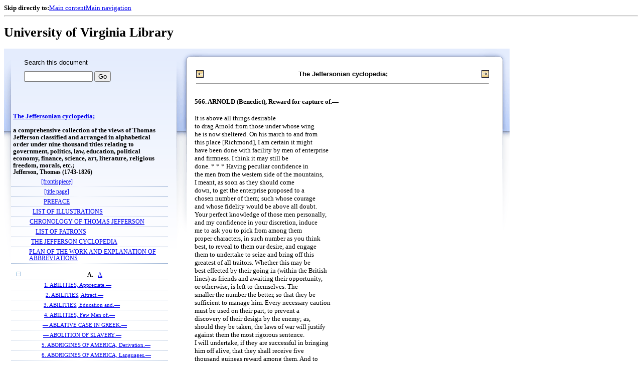

--- FILE ---
content_type: text/html;charset=UTF-8
request_url: https://xtf.lib.virginia.edu/xtf/view?docId=2005_Q1/uvaBook/tei/b001019292.xml;chunk.id=JCE0566;toc.depth=1;toc.id=divA;brand=default
body_size: 316710
content:

<!DOCTYPE html
  PUBLIC "-//W3C//DTD XHTML 1.0 Frameset//EN" "http://www.w3.org/TR/xhtml1/DTD/xhtml1-frameset.dtd">
<html xmlns="http://www.w3.org/1999/xhtml" xml:lang="en" lang="en"><head><meta http-equiv="Content-Type" content="text/html; charset=UTF-8; charset=UTF-8" /><title>The Jeffersonian cyclopedia; ::  :: University of Virginia Library</title><link href="http://www.lib.virginia.edu/scripts/yui-2.2.0a/build/grids/grids.css" rel="stylesheet" type="text/css" /><link href="https://www2.lib.virginia.edu/styles/main.css" rel="stylesheet" type="text/css" /><link rel="stylesheet" type="text/css" href="/xtf/css/default/dl.css" /><link rel="stylesheet" type="text/css" href="/xtf/css/default/toc.css" /><link rel="stylesheet" type="text/css" href="/xtf/css/default/table.css" /><link rel="stylesheet" type="text/css" href="/xtf/css/default/uva_blacklight_tei.css" /><link href="http://www.lib.virginia.edu/scripts/yahoo/2.3.0/build/button/assets/skins/sam/button.css" rel="stylesheet" type="text/css" /><script type="text/javascript" src="http://www.lib.virginia.edu/scripts/yahoo/2.3.0/build/yahoo-dom-event/yahoo-dom-event.js"></script><script type="text/javascript" src="http://www.lib.virginia.edu/scripts/yui-2.2.0a/build/element/element-beta-min.js"></script><script type="text/javascript" src="http://www.lib.virginia.edu/scripts/yui-2.2.0a/build/animation/animation-min.js"></script><script type="text/javascript" src="http://www.lib.virginia.edu/scripts/yui-2.2.0a/build/tabview/tabview-min.js"></script><script type="text/javascript" src="http://www.lib.virginia.edu/scripts/yahoo/2.3.0/build/button/button-beta-min.js"></script><script type="text/javascript" src="https://www2.lib.virginia.edu/scripts/main.js"></script><link href="https://www2.lib.virginia.edu/styles/components/news.css" rel="stylesheet" type="text/css" /><link href="https://www2.lib.virginia.edu/styles/home.css" rel="stylesheet" type="text/css" /><script type="text/javascript" src="https://xtf.lib.virginia.edu/xtf/script/jquery-1.2.6.min.js"></script><script type="text/javascript" src="https://xtf.lib.virginia.edu/xtf/script/showpage.js"></script></head><body id="home" class="uvalib-dl uvalib-hd1"><div id="globalHd"><div class="docWrap"><div id="skipToNav" class="imgReplace"><strong>Skip directly to:</strong><a href="#content">Main content</a><a href="#globalNav">Main navigation</a></div><hr /><div id="bookmarkMotif"></div><div id="branding"><h1 id="logo" class="imgReplace">University of Virginia Library</h1></div></div></div><div id="content"><div class="docWrap"><div id="subContent1"><div name="leftcolumn" class="leftcolumn"><div class="bbar"><form action="https://xtf.lib.virginia.edu/xtf/view" method="GET"><input type="hidden" name="docId" value="2005_Q1/uvaBook/tei/b001019292.xml" /><input type="hidden" name="chunk.id" value="JCE0566" /><span class="search-text">Search this document</span><input name="query" type="text" size="15" id="bbar-query-box" /> <input type="submit" value="Go" id="bbar-submit-button" /></form></div><div class="toc"><table cellpadding="0" cellspacing="0" class="title"><tr><td><div class="toc_title"><a href="https://xtf.lib.virginia.edu/xtf/view?docId=2005_Q1/uvaBook/tei/b001019292.xml;brand=default;" target="_top">The Jeffersonian cyclopedia;<br /></a><br />a comprehensive collection of the views of Thomas Jefferson classified and arranged in alphabetical order under nine thousand titles relating to government, politics, law, education, political economy, finance, science, art, literature, religious freedom, morals, etc.;</div><div class="toc_byline">Jefferson, Thomas (1743-1826)</div></td></tr></table><table cellpadding="0" cellspacing="0" class="toc-line"><tr><td class="hits" width="1"></td><td class="expand"> </td><td class="divnum"> </td><td class="head"><div class="l1"><a href="https://xtf.lib.virginia.edu/xtf/view?docId=2005_Q1/uvaBook/tei/b001019292.xml;chunk.id=d3;toc.depth=100;brand=default" target="_top">[frontispiece]</a></div></td></tr></table><table cellpadding="0" cellspacing="0" class="toc-line"><tr><td class="hits" width="1"></td><td class="expand"> </td><td class="divnum"> </td><td class="head"><div class="l1"><a href="https://xtf.lib.virginia.edu/xtf/view?docId=2005_Q1/uvaBook/tei/b001019292.xml;chunk.id=d4;toc.depth=100;brand=default" target="_top">[title page]</a></div></td></tr></table><table cellpadding="0" cellspacing="0" class="toc-line"><tr><td class="hits" width="1"></td><td class="expand"> </td><td class="divnum"> </td><td class="head"><div class="l1"><a href="https://xtf.lib.virginia.edu/xtf/view?docId=2005_Q1/uvaBook/tei/b001019292.xml;chunk.id=d5;toc.depth=1;toc.id=;brand=default" target="_top">PREFACE</a></div></td></tr></table><table cellpadding="0" cellspacing="0" class="toc-line"><tr><td class="hits" width="1"></td><td class="expand"> </td><td class="divnum"> </td><td class="head"><div class="l1"><a href="https://xtf.lib.virginia.edu/xtf/view?docId=2005_Q1/uvaBook/tei/b001019292.xml;chunk.id=d6;toc.depth=1;toc.id=;brand=default" target="_top">LIST OF ILLUSTRATIONS</a></div></td></tr></table><table cellpadding="0" cellspacing="0" class="toc-line"><tr><td class="hits" width="1"></td><td class="expand"> </td><td class="divnum"> </td><td class="head"><div class="l1"><a href="https://xtf.lib.virginia.edu/xtf/view?docId=2005_Q1/uvaBook/tei/b001019292.xml;chunk.id=d7;toc.depth=1;toc.id=;brand=default" target="_top">CHRONOLOGY OF THOMAS JEFFERSON</a></div></td></tr></table><table cellpadding="0" cellspacing="0" class="toc-line"><tr><td class="hits" width="1"></td><td class="expand"> </td><td class="divnum"> </td><td class="head"><div class="l1"><a href="https://xtf.lib.virginia.edu/xtf/view?docId=2005_Q1/uvaBook/tei/b001019292.xml;chunk.id=d8;toc.depth=1;toc.id=;brand=default" target="_top">LIST OF PATRONS</a></div></td></tr></table><table cellpadding="0" cellspacing="0" class="toc-line"><tr><td class="hits" width="1"></td><td class="expand"> </td><td class="divnum"> </td><td class="head"><div class="l1"><a href="https://xtf.lib.virginia.edu/xtf/view?docId=2005_Q1/uvaBook/tei/b001019292.xml;chunk.id=d9;toc.depth=1;toc.id=;brand=default" target="_top">THE JEFFERSON CYCLOPEDIA</a></div></td></tr></table><table cellpadding="0" cellspacing="0" class="toc-line"><tr><td class="hits" width="1"></td><td class="expand"> </td><td class="divnum"> </td><td class="head"><div class="l1"><a href="https://xtf.lib.virginia.edu/xtf/view?docId=2005_Q1/uvaBook/tei/b001019292.xml;chunk.id=d10;toc.depth=1;toc.id=;brand=default" target="_top">PLAN OF THE WORK AND EXPLANATION OF ABBREVIATIONS</a></div></td></tr></table><br /><table cellpadding="0" cellspacing="0" class="toc-line"><tr><td class="hits" width="1"></td><td class="expand"><a href="https://xtf.lib.virginia.edu/xtf/view?docId=2005_Q1/uvaBook/tei/b001019292.xml;chunk.id=JCE0566;toc.id=;brand=default" target="_top"><img src="https://xtf.lib.virginia.edu/xtf/icons/default/i_colpse.gif" border="0" alt="collapse section" /></a></td><td class="divnum">A. </td><td class="head"><div class="l1"><a href="https://xtf.lib.virginia.edu/xtf/view?docId=2005_Q1/uvaBook/tei/b001019292.xml;chunk.id=divA;toc.depth=1;toc.id=divA;brand=default" target="_top">A</a></div></td></tr></table><table cellpadding="0" cellspacing="0" class="toc-line"><tr><td class="hits" width="25"></td><td class="expand"> </td><td class="divnum"> </td><td class="head"><div class="l2"><a href="https://xtf.lib.virginia.edu/xtf/view?docId=2005_Q1/uvaBook/tei/b001019292.xml;chunk.id=JCE0001;toc.depth=1;toc.id=divA;brand=default" target="_top">1. ABILITIES, Appreciate.—</a></div></td></tr></table><table cellpadding="0" cellspacing="0" class="toc-line"><tr><td class="hits" width="25"></td><td class="expand"> </td><td class="divnum"> </td><td class="head"><div class="l2"><a href="https://xtf.lib.virginia.edu/xtf/view?docId=2005_Q1/uvaBook/tei/b001019292.xml;chunk.id=JCE0002;toc.depth=1;toc.id=divA;brand=default" target="_top">2. ABILITIES, Attract.—</a></div></td></tr></table><table cellpadding="0" cellspacing="0" class="toc-line"><tr><td class="hits" width="25"></td><td class="expand"> </td><td class="divnum"> </td><td class="head"><div class="l2"><a href="https://xtf.lib.virginia.edu/xtf/view?docId=2005_Q1/uvaBook/tei/b001019292.xml;chunk.id=JCE0003;toc.depth=1;toc.id=divA;brand=default" target="_top">3. ABILITIES, Education and.—</a></div></td></tr></table><table cellpadding="0" cellspacing="0" class="toc-line"><tr><td class="hits" width="25"></td><td class="expand"> </td><td class="divnum"> </td><td class="head"><div class="l2"><a href="https://xtf.lib.virginia.edu/xtf/view?docId=2005_Q1/uvaBook/tei/b001019292.xml;chunk.id=JCE0004;toc.depth=1;toc.id=divA;brand=default" target="_top">4. ABILITIES, Few Men of.—</a></div></td></tr></table><table cellpadding="0" cellspacing="0" class="toc-line"><tr><td class="hits" width="25"></td><td class="expand"> </td><td class="divnum"> </td><td class="head"><div class="l2"><a href="https://xtf.lib.virginia.edu/xtf/view?docId=2005_Q1/uvaBook/tei/b001019292.xml;chunk.id=JCE0004a;toc.depth=1;toc.id=divA;brand=default" target="_top">— ABLATIVE CASE IN GREEK.—</a></div></td></tr></table><table cellpadding="0" cellspacing="0" class="toc-line"><tr><td class="hits" width="25"></td><td class="expand"> </td><td class="divnum"> </td><td class="head"><div class="l2"><a href="https://xtf.lib.virginia.edu/xtf/view?docId=2005_Q1/uvaBook/tei/b001019292.xml;chunk.id=JCE0004b;toc.depth=1;toc.id=divA;brand=default" target="_top">— ABOLITION OF SLAVERY.—</a></div></td></tr></table><table cellpadding="0" cellspacing="0" class="toc-line"><tr><td class="hits" width="25"></td><td class="expand"> </td><td class="divnum"> </td><td class="head"><div class="l2"><a href="https://xtf.lib.virginia.edu/xtf/view?docId=2005_Q1/uvaBook/tei/b001019292.xml;chunk.id=JCE0005;toc.depth=1;toc.id=divA;brand=default" target="_top">5. ABORIGINES OF AMERICA, Derivation.—</a></div></td></tr></table><table cellpadding="0" cellspacing="0" class="toc-line"><tr><td class="hits" width="25"></td><td class="expand"> </td><td class="divnum"> </td><td class="head"><div class="l2"><a href="https://xtf.lib.virginia.edu/xtf/view?docId=2005_Q1/uvaBook/tei/b001019292.xml;chunk.id=JCE0006;toc.depth=1;toc.id=divA;brand=default" target="_top">6. ABORIGINES OF AMERICA, Languages.—</a></div></td></tr></table><table cellpadding="0" cellspacing="0" class="toc-line"><tr><td class="hits" width="25"></td><td class="expand"> </td><td class="divnum"> </td><td class="head"><div class="l2"><a href="https://xtf.lib.virginia.edu/xtf/view?docId=2005_Q1/uvaBook/tei/b001019292.xml;chunk.id=JCE0007;toc.depth=1;toc.id=divA;brand=default" target="_top">7. ABORIGINES OF AMERICA, Languages.—[continued] </a></div></td></tr></table><table cellpadding="0" cellspacing="0" class="toc-line"><tr><td class="hits" width="25"></td><td class="expand"> </td><td class="divnum"> </td><td class="head"><div class="l2"><a href="https://xtf.lib.virginia.edu/xtf/view?docId=2005_Q1/uvaBook/tei/b001019292.xml;chunk.id=JCE0008;toc.depth=1;toc.id=divA;brand=default" target="_top">8. ABORIGINES OF AMERICA, Languages. [further continued] </a></div></td></tr></table><table cellpadding="0" cellspacing="0" class="toc-line"><tr><td class="hits" width="25"></td><td class="expand"> </td><td class="divnum"> </td><td class="head"><div class="l2"><a href="https://xtf.lib.virginia.edu/xtf/view?docId=2005_Q1/uvaBook/tei/b001019292.xml;chunk.id=JCE0008a;toc.depth=1;toc.id=divA;brand=default" target="_top">— ABSENCE FROM THE CAPITAL.—</a></div></td></tr></table><table cellpadding="0" cellspacing="0" class="toc-line"><tr><td class="hits" width="25"></td><td class="expand"> </td><td class="divnum"> </td><td class="head"><div class="l2"><a href="https://xtf.lib.virginia.edu/xtf/view?docId=2005_Q1/uvaBook/tei/b001019292.xml;chunk.id=JCE0008b;toc.depth=1;toc.id=divA;brand=default" target="_top">— ABSTINENCE.—</a></div></td></tr></table><table cellpadding="0" cellspacing="0" class="toc-line"><tr><td class="hits" width="25"></td><td class="expand"> </td><td class="divnum"> </td><td class="head"><div class="l2"><a href="https://xtf.lib.virginia.edu/xtf/view?docId=2005_Q1/uvaBook/tei/b001019292.xml;chunk.id=JCE0009;toc.depth=1;toc.id=divA;brand=default" target="_top">9. ABUSE, Newspaper.—</a></div></td></tr></table><table cellpadding="0" cellspacing="0" class="toc-line"><tr><td class="hits" width="25"></td><td class="expand"> </td><td class="divnum"> </td><td class="head"><div class="l2"><a href="https://xtf.lib.virginia.edu/xtf/view?docId=2005_Q1/uvaBook/tei/b001019292.xml;chunk.id=JCE0010;toc.depth=1;toc.id=divA;brand=default" target="_top">10. ABUSE, Personal.—</a></div></td></tr></table><table cellpadding="0" cellspacing="0" class="toc-line"><tr><td class="hits" width="25"></td><td class="expand"> </td><td class="divnum"> </td><td class="head"><div class="l2"><a href="https://xtf.lib.virginia.edu/xtf/view?docId=2005_Q1/uvaBook/tei/b001019292.xml;chunk.id=JCE0011;toc.depth=1;toc.id=divA;brand=default" target="_top">11. ABUSE, Personal.—[continued] </a></div></td></tr></table><table cellpadding="0" cellspacing="0" class="toc-line"><tr><td class="hits" width="25"></td><td class="expand"> </td><td class="divnum"> </td><td class="head"><div class="l2"><a href="https://xtf.lib.virginia.edu/xtf/view?docId=2005_Q1/uvaBook/tei/b001019292.xml;chunk.id=JCE0011a;toc.depth=1;toc.id=divA;brand=default" target="_top">— ABUSE OF POWER.—</a></div></td></tr></table><table cellpadding="0" cellspacing="0" class="toc-line"><tr><td class="hits" width="25"></td><td class="expand"> </td><td class="divnum"> </td><td class="head"><div class="l2"><a href="https://xtf.lib.virginia.edu/xtf/view?docId=2005_Q1/uvaBook/tei/b001019292.xml;chunk.id=JCE0011b;toc.depth=1;toc.id=divA;brand=default" target="_top">— ABUSE OF THE PRESS.—</a></div></td></tr></table><table cellpadding="0" cellspacing="0" class="toc-line"><tr><td class="hits" width="25"></td><td class="expand"> </td><td class="divnum"> </td><td class="head"><div class="l2"><a href="https://xtf.lib.virginia.edu/xtf/view?docId=2005_Q1/uvaBook/tei/b001019292.xml;chunk.id=JCE0012;toc.depth=1;toc.id=divA;brand=default" target="_top">12. ABUSES, Arraignment of.—</a></div></td></tr></table><table cellpadding="0" cellspacing="0" class="toc-line"><tr><td class="hits" width="25"></td><td class="expand"> </td><td class="divnum"> </td><td class="head"><div class="l2"><a href="https://xtf.lib.virginia.edu/xtf/view?docId=2005_Q1/uvaBook/tei/b001019292.xml;chunk.id=JCE0013;toc.depth=1;toc.id=divA;brand=default" target="_top">13. ABUSES, Barriers against.—</a></div></td></tr></table><table cellpadding="0" cellspacing="0" class="toc-line"><tr><td class="hits" width="25"></td><td class="expand"> </td><td class="divnum"> </td><td class="head"><div class="l2"><a href="https://xtf.lib.virginia.edu/xtf/view?docId=2005_Q1/uvaBook/tei/b001019292.xml;chunk.id=JCE0014;toc.depth=1;toc.id=divA;brand=default" target="_top">14. ABUSES, The Constitution and.—</a></div></td></tr></table><table cellpadding="0" cellspacing="0" class="toc-line"><tr><td class="hits" width="25"></td><td class="expand"> </td><td class="divnum"> </td><td class="head"><div class="l2"><a href="https://xtf.lib.virginia.edu/xtf/view?docId=2005_Q1/uvaBook/tei/b001019292.xml;chunk.id=JCE0015;toc.depth=1;toc.id=divA;brand=default" target="_top">15. ABUSES, The Constitution and.—[continued] </a></div></td></tr></table><table cellpadding="0" cellspacing="0" class="toc-line"><tr><td class="hits" width="25"></td><td class="expand"> </td><td class="divnum"> </td><td class="head"><div class="l2"><a href="https://xtf.lib.virginia.edu/xtf/view?docId=2005_Q1/uvaBook/tei/b001019292.xml;chunk.id=JCE0016;toc.depth=1;toc.id=divA;brand=default" target="_top">16. ABUSES, Correction of.—</a></div></td></tr></table><table cellpadding="0" cellspacing="0" class="toc-line"><tr><td class="hits" width="25"></td><td class="expand"> </td><td class="divnum"> </td><td class="head"><div class="l2"><a href="https://xtf.lib.virginia.edu/xtf/view?docId=2005_Q1/uvaBook/tei/b001019292.xml;chunk.id=JCE0017;toc.depth=1;toc.id=divA;brand=default" target="_top">17. ABUSES, Economy and.—</a></div></td></tr></table><table cellpadding="0" cellspacing="0" class="toc-line"><tr><td class="hits" width="25"></td><td class="expand"> </td><td class="divnum"> </td><td class="head"><div class="l2"><a href="https://xtf.lib.virginia.edu/xtf/view?docId=2005_Q1/uvaBook/tei/b001019292.xml;chunk.id=JCE0018;toc.depth=1;toc.id=divA;brand=default" target="_top">18. ABUSES, Education and.—</a></div></td></tr></table><table cellpadding="0" cellspacing="0" class="toc-line"><tr><td class="hits" width="25"></td><td class="expand"> </td><td class="divnum"> </td><td class="head"><div class="l2"><a href="https://xtf.lib.virginia.edu/xtf/view?docId=2005_Q1/uvaBook/tei/b001019292.xml;chunk.id=JCE0019;toc.depth=1;toc.id=divA;brand=default" target="_top">19. ABUSES, Elections and.—</a></div></td></tr></table><table cellpadding="0" cellspacing="0" class="toc-line"><tr><td class="hits" width="25"></td><td class="expand"> </td><td class="divnum"> </td><td class="head"><div class="l2"><a href="https://xtf.lib.virginia.edu/xtf/view?docId=2005_Q1/uvaBook/tei/b001019292.xml;chunk.id=JCE0020;toc.depth=1;toc.id=divA;brand=default" target="_top">20. ABUSES, Liability to.—</a></div></td></tr></table><table cellpadding="0" cellspacing="0" class="toc-line"><tr><td class="hits" width="25"></td><td class="expand"> </td><td class="divnum"> </td><td class="head"><div class="l2"><a href="https://xtf.lib.virginia.edu/xtf/view?docId=2005_Q1/uvaBook/tei/b001019292.xml;chunk.id=JCE0021;toc.depth=1;toc.id=divA;brand=default" target="_top">21. ABUSES, Monarchical.—</a></div></td></tr></table><table cellpadding="0" cellspacing="0" class="toc-line"><tr><td class="hits" width="25"></td><td class="expand"> </td><td class="divnum"> </td><td class="head"><div class="l2"><a href="https://xtf.lib.virginia.edu/xtf/view?docId=2005_Q1/uvaBook/tei/b001019292.xml;chunk.id=JCE0022;toc.depth=1;toc.id=divA;brand=default" target="_top">22. ABUSES, Patrimonies in.—</a></div></td></tr></table><table cellpadding="0" cellspacing="0" class="toc-line"><tr><td class="hits" width="25"></td><td class="expand"> </td><td class="divnum"> </td><td class="head"><div class="l2"><a href="https://xtf.lib.virginia.edu/xtf/view?docId=2005_Q1/uvaBook/tei/b001019292.xml;chunk.id=JCE0022a;toc.depth=1;toc.id=divA;brand=default" target="_top">— ABUSES OF POWER.—</a></div></td></tr></table><table cellpadding="0" cellspacing="0" class="toc-line"><tr><td class="hits" width="25"></td><td class="expand"> </td><td class="divnum"> </td><td class="head"><div class="l2"><a href="https://xtf.lib.virginia.edu/xtf/view?docId=2005_Q1/uvaBook/tei/b001019292.xml;chunk.id=JCE0023;toc.depth=1;toc.id=divA;brand=default" target="_top">23. ABUSES, Revolution and.—</a></div></td></tr></table><table cellpadding="0" cellspacing="0" class="toc-line"><tr><td class="hits" width="25"></td><td class="expand"> </td><td class="divnum"> </td><td class="head"><div class="l2"><a href="https://xtf.lib.virginia.edu/xtf/view?docId=2005_Q1/uvaBook/tei/b001019292.xml;chunk.id=JCE0024;toc.depth=1;toc.id=divA;brand=default" target="_top">24. ABUSES, Temptations to.—</a></div></td></tr></table><table cellpadding="0" cellspacing="0" class="toc-line"><tr><td class="hits" width="25"></td><td class="expand"> </td><td class="divnum"> </td><td class="head"><div class="l2"><a href="https://xtf.lib.virginia.edu/xtf/view?docId=2005_Q1/uvaBook/tei/b001019292.xml;chunk.id=JCE0025;toc.depth=1;toc.id=divA;brand=default" target="_top">25. ABUSES, Tendency to.—</a></div></td></tr></table><table cellpadding="0" cellspacing="0" class="toc-line"><tr><td class="hits" width="25"></td><td class="expand"> </td><td class="divnum"> </td><td class="head"><div class="l2"><a href="https://xtf.lib.virginia.edu/xtf/view?docId=2005_Q1/uvaBook/tei/b001019292.xml;chunk.id=JCE0026;toc.depth=1;toc.id=divA;brand=default" target="_top">26. ACADEMY (The Military), Beginning.—</a></div></td></tr></table><table cellpadding="0" cellspacing="0" class="toc-line"><tr><td class="hits" width="25"></td><td class="expand"> </td><td class="divnum"> </td><td class="head"><div class="l2"><a href="https://xtf.lib.virginia.edu/xtf/view?docId=2005_Q1/uvaBook/tei/b001019292.xml;chunk.id=JCE0027;toc.depth=1;toc.id=divA;brand=default" target="_top">27. ACADEMY (The Military), Enlargement.—</a></div></td></tr></table><table cellpadding="0" cellspacing="0" class="toc-line"><tr><td class="hits" width="25"></td><td class="expand"> </td><td class="divnum"> </td><td class="head"><div class="l2"><a href="https://xtf.lib.virginia.edu/xtf/view?docId=2005_Q1/uvaBook/tei/b001019292.xml;chunk.id=JCE0028;toc.depth=1;toc.id=divA;brand=default" target="_top">28. ACADEMY (The Military), Importance of.—</a></div></td></tr></table><table cellpadding="0" cellspacing="0" class="toc-line"><tr><td class="hits" width="25"></td><td class="expand"> </td><td class="divnum"> </td><td class="head"><div class="l2"><a href="https://xtf.lib.virginia.edu/xtf/view?docId=2005_Q1/uvaBook/tei/b001019292.xml;chunk.id=JCE0029;toc.depth=1;toc.id=divA;brand=default" target="_top">29. ACADEMY (The Military), Removal.—</a></div></td></tr></table><table cellpadding="0" cellspacing="0" class="toc-line"><tr><td class="hits" width="25"></td><td class="expand"> </td><td class="divnum"> </td><td class="head"><div class="l2"><a href="https://xtf.lib.virginia.edu/xtf/view?docId=2005_Q1/uvaBook/tei/b001019292.xml;chunk.id=JCE0030;toc.depth=1;toc.id=divA;brand=default" target="_top">30. ACADEMY A National.—</a></div></td></tr></table><table cellpadding="0" cellspacing="0" class="toc-line"><tr><td class="hits" width="25"></td><td class="expand"> </td><td class="divnum"> </td><td class="head"><div class="l2"><a href="https://xtf.lib.virginia.edu/xtf/view?docId=2005_Q1/uvaBook/tei/b001019292.xml;chunk.id=JCE0031;toc.depth=1;toc.id=divA;brand=default" target="_top">31. ACADEMY, Need of a Naval.—</a></div></td></tr></table><table cellpadding="0" cellspacing="0" class="toc-line"><tr><td class="hits" width="25"></td><td class="expand"> </td><td class="divnum"> </td><td class="head"><div class="l2"><a href="https://xtf.lib.virginia.edu/xtf/view?docId=2005_Q1/uvaBook/tei/b001019292.xml;chunk.id=JCE0032;toc.depth=1;toc.id=divA;brand=default" target="_top">32. ACADEMY, Transfer of Geneva.—</a></div></td></tr></table><table cellpadding="0" cellspacing="0" class="toc-line"><tr><td class="hits" width="25"></td><td class="expand"> </td><td class="divnum"> </td><td class="head"><div class="l2"><a href="https://xtf.lib.virginia.edu/xtf/view?docId=2005_Q1/uvaBook/tei/b001019292.xml;chunk.id=JCE0033;toc.depth=1;toc.id=divA;brand=default" target="_top">33. ACADEMY, Transfer of Geneva.—[continued] </a></div></td></tr></table><table cellpadding="0" cellspacing="0" class="toc-line"><tr><td class="hits" width="25"></td><td class="expand"> </td><td class="divnum"> </td><td class="head"><div class="l2"><a href="https://xtf.lib.virginia.edu/xtf/view?docId=2005_Q1/uvaBook/tei/b001019292.xml;chunk.id=JCE0034;toc.depth=1;toc.id=divA;brand=default" target="_top">34. ACADEMY, Wish for Geneva.—</a></div></td></tr></table><table cellpadding="0" cellspacing="0" class="toc-line"><tr><td class="hits" width="25"></td><td class="expand"> </td><td class="divnum"> </td><td class="head"><div class="l2"><a href="https://xtf.lib.virginia.edu/xtf/view?docId=2005_Q1/uvaBook/tei/b001019292.xml;chunk.id=JCE0035;toc.depth=1;toc.id=divA;brand=default" target="_top">35. ACADEMIES, Architectural Reform.—</a></div></td></tr></table><table cellpadding="0" cellspacing="0" class="toc-line"><tr><td class="hits" width="25"></td><td class="expand"> </td><td class="divnum"> </td><td class="head"><div class="l2"><a href="https://xtf.lib.virginia.edu/xtf/view?docId=2005_Q1/uvaBook/tei/b001019292.xml;chunk.id=JCE0035a;toc.depth=1;toc.id=divA;brand=default" target="_top">— ACCENT, The Greek.—</a></div></td></tr></table><table cellpadding="0" cellspacing="0" class="toc-line"><tr><td class="hits" width="25"></td><td class="expand"> </td><td class="divnum"> </td><td class="head"><div class="l2"><a href="https://xtf.lib.virginia.edu/xtf/view?docId=2005_Q1/uvaBook/tei/b001019292.xml;chunk.id=JCE0036;toc.depth=1;toc.id=divA;brand=default" target="_top">36. ACCOUNTS, Complicated.—</a></div></td></tr></table><table cellpadding="0" cellspacing="0" class="toc-line"><tr><td class="hits" width="25"></td><td class="expand"> </td><td class="divnum"> </td><td class="head"><div class="l2"><a href="https://xtf.lib.virginia.edu/xtf/view?docId=2005_Q1/uvaBook/tei/b001019292.xml;chunk.id=JCE0037;toc.depth=1;toc.id=divA;brand=default" target="_top">37. ACCOUNTS, Keeping.—</a></div></td></tr></table><table cellpadding="0" cellspacing="0" class="toc-line"><tr><td class="hits" width="25"></td><td class="expand"> </td><td class="divnum"> </td><td class="head"><div class="l2"><a href="https://xtf.lib.virginia.edu/xtf/view?docId=2005_Q1/uvaBook/tei/b001019292.xml;chunk.id=JCE0038;toc.depth=1;toc.id=divA;brand=default" target="_top">38. ACCOUNTS, Neglected.—</a></div></td></tr></table><table cellpadding="0" cellspacing="0" class="toc-line"><tr><td class="hits" width="25"></td><td class="expand"> </td><td class="divnum"> </td><td class="head"><div class="l2"><a href="https://xtf.lib.virginia.edu/xtf/view?docId=2005_Q1/uvaBook/tei/b001019292.xml;chunk.id=JCE0039;toc.depth=1;toc.id=divA;brand=default" target="_top">39. ACCOUNTS, Simple.—</a></div></td></tr></table><table cellpadding="0" cellspacing="0" class="toc-line"><tr><td class="hits" width="25"></td><td class="expand"> </td><td class="divnum"> </td><td class="head"><div class="l2"><a href="https://xtf.lib.virginia.edu/xtf/view?docId=2005_Q1/uvaBook/tei/b001019292.xml;chunk.id=JCE0040;toc.depth=1;toc.id=divA;brand=default" target="_top">40. ACCOUNTS, Simple.—[continued].</a></div></td></tr></table><table cellpadding="0" cellspacing="0" class="toc-line"><tr><td class="hits" width="25"></td><td class="expand"> </td><td class="divnum"> </td><td class="head"><div class="l2"><a href="https://xtf.lib.virginia.edu/xtf/view?docId=2005_Q1/uvaBook/tei/b001019292.xml;chunk.id=JCE0040a;toc.depth=1;toc.id=divA;brand=default" target="_top">— ACQUISITION OF TERRITORY.—</a></div></td></tr></table><table cellpadding="0" cellspacing="0" class="toc-line"><tr><td class="hits" width="25"></td><td class="expand"> </td><td class="divnum"> </td><td class="head"><div class="l2"><a href="https://xtf.lib.virginia.edu/xtf/view?docId=2005_Q1/uvaBook/tei/b001019292.xml;chunk.id=JCE0041;toc.depth=1;toc.id=divA;brand=default" target="_top">41. ACTIONS, Approved.—</a></div></td></tr></table><table cellpadding="0" cellspacing="0" class="toc-line"><tr><td class="hits" width="25"></td><td class="expand"> </td><td class="divnum"> </td><td class="head"><div class="l2"><a href="https://xtf.lib.virginia.edu/xtf/view?docId=2005_Q1/uvaBook/tei/b001019292.xml;chunk.id=JCE0042;toc.depth=1;toc.id=divA;brand=default" target="_top">42. ACTIONS, Disinterested.—</a></div></td></tr></table><table cellpadding="0" cellspacing="0" class="toc-line"><tr><td class="hits" width="25"></td><td class="expand"> </td><td class="divnum"> </td><td class="head"><div class="l2"><a href="https://xtf.lib.virginia.edu/xtf/view?docId=2005_Q1/uvaBook/tei/b001019292.xml;chunk.id=JCE0043;toc.depth=1;toc.id=divA;brand=default" target="_top">43. ACTIONS, Disinterested.—[continued] </a></div></td></tr></table><table cellpadding="0" cellspacing="0" class="toc-line"><tr><td class="hits" width="25"></td><td class="expand"> </td><td class="divnum"> </td><td class="head"><div class="l2"><a href="https://xtf.lib.virginia.edu/xtf/view?docId=2005_Q1/uvaBook/tei/b001019292.xml;chunk.id=JCE0044;toc.depth=1;toc.id=divA;brand=default" target="_top">44. ACTIONS, Disinterested.—[further continued] </a></div></td></tr></table><table cellpadding="0" cellspacing="0" class="toc-line"><tr><td class="hits" width="25"></td><td class="expand"> </td><td class="divnum"> </td><td class="head"><div class="l2"><a href="https://xtf.lib.virginia.edu/xtf/view?docId=2005_Q1/uvaBook/tei/b001019292.xml;chunk.id=JCE0045;toc.depth=1;toc.id=divA;brand=default" target="_top">45. ACTIONS, Government and.—</a></div></td></tr></table><table cellpadding="0" cellspacing="0" class="toc-line"><tr><td class="hits" width="25"></td><td class="expand"> </td><td class="divnum"> </td><td class="head"><div class="l2"><a href="https://xtf.lib.virginia.edu/xtf/view?docId=2005_Q1/uvaBook/tei/b001019292.xml;chunk.id=JCE0046;toc.depth=1;toc.id=divA;brand=default" target="_top">46. ACTIONS, Honest Principles and.—</a></div></td></tr></table><table cellpadding="0" cellspacing="0" class="toc-line"><tr><td class="hits" width="25"></td><td class="expand"> </td><td class="divnum"> </td><td class="head"><div class="l2"><a href="https://xtf.lib.virginia.edu/xtf/view?docId=2005_Q1/uvaBook/tei/b001019292.xml;chunk.id=JCE0047;toc.depth=1;toc.id=divA;brand=default" target="_top">47. ACTIONS, Indulgent to.—</a></div></td></tr></table><table cellpadding="0" cellspacing="0" class="toc-line"><tr><td class="hits" width="25"></td><td class="expand"> </td><td class="divnum"> </td><td class="head"><div class="l2"><a href="https://xtf.lib.virginia.edu/xtf/view?docId=2005_Q1/uvaBook/tei/b001019292.xml;chunk.id=JCE0048;toc.depth=1;toc.id=divA;brand=default" target="_top">48. ACTIONS, Judgment and.—</a></div></td></tr></table><table cellpadding="0" cellspacing="0" class="toc-line"><tr><td class="hits" width="25"></td><td class="expand"> </td><td class="divnum"> </td><td class="head"><div class="l2"><a href="https://xtf.lib.virginia.edu/xtf/view?docId=2005_Q1/uvaBook/tei/b001019292.xml;chunk.id=JCE0049;toc.depth=1;toc.id=divA;brand=default" target="_top">49. ACTIONS, Lawful.—</a></div></td></tr></table><table cellpadding="0" cellspacing="0" class="toc-line"><tr><td class="hits" width="25"></td><td class="expand"> </td><td class="divnum"> </td><td class="head"><div class="l2"><a href="https://xtf.lib.virginia.edu/xtf/view?docId=2005_Q1/uvaBook/tei/b001019292.xml;chunk.id=JCE0050;toc.depth=1;toc.id=divA;brand=default" target="_top">50. ACTIONS, Present and future.—</a></div></td></tr></table><table cellpadding="0" cellspacing="0" class="toc-line"><tr><td class="hits" width="25"></td><td class="expand"> </td><td class="divnum"> </td><td class="head"><div class="l2"><a href="https://xtf.lib.virginia.edu/xtf/view?docId=2005_Q1/uvaBook/tei/b001019292.xml;chunk.id=JCE0051;toc.depth=1;toc.id=divA;brand=default" target="_top">51. ACTIONS, Publicity and.—</a></div></td></tr></table><table cellpadding="0" cellspacing="0" class="toc-line"><tr><td class="hits" width="25"></td><td class="expand"> </td><td class="divnum"> </td><td class="head"><div class="l2"><a href="https://xtf.lib.virginia.edu/xtf/view?docId=2005_Q1/uvaBook/tei/b001019292.xml;chunk.id=JCE0052;toc.depth=1;toc.id=divA;brand=default" target="_top">52. ACTIONS, Purity of.—</a></div></td></tr></table><table cellpadding="0" cellspacing="0" class="toc-line"><tr><td class="hits" width="25"></td><td class="expand"> </td><td class="divnum"> </td><td class="head"><div class="l2"><a href="https://xtf.lib.virginia.edu/xtf/view?docId=2005_Q1/uvaBook/tei/b001019292.xml;chunk.id=JCE0053;toc.depth=1;toc.id=divA;brand=default" target="_top">53. ACTIONS, Right.—</a></div></td></tr></table><table cellpadding="0" cellspacing="0" class="toc-line"><tr><td class="hits" width="25"></td><td class="expand"> </td><td class="divnum"> </td><td class="head"><div class="l2"><a href="https://xtf.lib.virginia.edu/xtf/view?docId=2005_Q1/uvaBook/tei/b001019292.xml;chunk.id=JCE0054;toc.depth=1;toc.id=divA;brand=default" target="_top">54. ACTIONS, Rule for.—</a></div></td></tr></table><table cellpadding="0" cellspacing="0" class="toc-line"><tr><td class="hits" width="25"></td><td class="expand"> </td><td class="divnum"> </td><td class="head"><div class="l2"><a href="https://xtf.lib.virginia.edu/xtf/view?docId=2005_Q1/uvaBook/tei/b001019292.xml;chunk.id=JCE0055;toc.depth=1;toc.id=divA;brand=default" target="_top">55. ACTIONS, Rule for.—[continued] </a></div></td></tr></table><table cellpadding="0" cellspacing="0" class="toc-line"><tr><td class="hits" width="25"></td><td class="expand"> </td><td class="divnum"> </td><td class="head"><div class="l2"><a href="https://xtf.lib.virginia.edu/xtf/view?docId=2005_Q1/uvaBook/tei/b001019292.xml;chunk.id=JCE0056;toc.depth=1;toc.id=divA;brand=default" target="_top">56. ACTIONS, Virtuous.—</a></div></td></tr></table><table cellpadding="0" cellspacing="0" class="toc-line"><tr><td class="hits" width="25"></td><td class="expand"> </td><td class="divnum"> </td><td class="head"><div class="l2"><a href="https://xtf.lib.virginia.edu/xtf/view?docId=2005_Q1/uvaBook/tei/b001019292.xml;chunk.id=JCE0056a;toc.depth=1;toc.id=divA;brand=default" target="_top">— ADAIR (James), Views on Indians.—</a></div></td></tr></table><table cellpadding="0" cellspacing="0" class="toc-line"><tr><td class="hits" width="25"></td><td class="expand"> </td><td class="divnum"> </td><td class="head"><div class="l2"><a href="https://xtf.lib.virginia.edu/xtf/view?docId=2005_Q1/uvaBook/tei/b001019292.xml;chunk.id=JCE0057;toc.depth=1;toc.id=divA;brand=default" target="_top">57. ADAMS (John), Administration of.</a></div></td></tr></table><table cellpadding="0" cellspacing="0" class="toc-line"><tr><td class="hits" width="25"></td><td class="expand"> </td><td class="divnum"> </td><td class="head"><div class="l2"><a href="https://xtf.lib.virginia.edu/xtf/view?docId=2005_Q1/uvaBook/tei/b001019292.xml;chunk.id=JCE0058;toc.depth=1;toc.id=divA;brand=default" target="_top">58. ADAMS (John), Administration of. [continued] </a></div></td></tr></table><table cellpadding="0" cellspacing="0" class="toc-line"><tr><td class="hits" width="25"></td><td class="expand"> </td><td class="divnum"> </td><td class="head"><div class="l2"><a href="https://xtf.lib.virginia.edu/xtf/view?docId=2005_Q1/uvaBook/tei/b001019292.xml;chunk.id=JCE0058a;toc.depth=1;toc.id=divA;brand=default" target="_top">— ADAMS (John), Aristocracy and.</a></div></td></tr></table><table cellpadding="0" cellspacing="0" class="toc-line"><tr><td class="hits" width="25"></td><td class="expand"> </td><td class="divnum"> </td><td class="head"><div class="l2"><a href="https://xtf.lib.virginia.edu/xtf/view?docId=2005_Q1/uvaBook/tei/b001019292.xml;chunk.id=JCE0059;toc.depth=1;toc.id=divA;brand=default" target="_top">59. ADAMS (John), Attacks on.—</a></div></td></tr></table><table cellpadding="0" cellspacing="0" class="toc-line"><tr><td class="hits" width="25"></td><td class="expand"> </td><td class="divnum"> </td><td class="head"><div class="l2"><a href="https://xtf.lib.virginia.edu/xtf/view?docId=2005_Q1/uvaBook/tei/b001019292.xml;chunk.id=JCE0060;toc.depth=1;toc.id=divA;brand=default" target="_top">60. ADAMS (John), Attacks on.—[continued] </a></div></td></tr></table><table cellpadding="0" cellspacing="0" class="toc-line"><tr><td class="hits" width="25"></td><td class="expand"> </td><td class="divnum"> </td><td class="head"><div class="l2"><a href="https://xtf.lib.virginia.edu/xtf/view?docId=2005_Q1/uvaBook/tei/b001019292.xml;chunk.id=JCE0061;toc.depth=1;toc.id=divA;brand=default" target="_top">61. ADAMS (John), Character.—</a></div></td></tr></table><table cellpadding="0" cellspacing="0" class="toc-line"><tr><td class="hits" width="25"></td><td class="expand"> </td><td class="divnum"> </td><td class="head"><div class="l2"><a href="https://xtf.lib.virginia.edu/xtf/view?docId=2005_Q1/uvaBook/tei/b001019292.xml;chunk.id=JCE0062;toc.depth=1;toc.id=divA;brand=default" target="_top">62. ADAMS (John), Character.—[continued] </a></div></td></tr></table><table cellpadding="0" cellspacing="0" class="toc-line"><tr><td class="hits" width="25"></td><td class="expand"> </td><td class="divnum"> </td><td class="head"><div class="l2"><a href="https://xtf.lib.virginia.edu/xtf/view?docId=2005_Q1/uvaBook/tei/b001019292.xml;chunk.id=JCE0063;toc.depth=1;toc.id=divA;brand=default" target="_top">63. ADAMS (John), Character.—[further continued] </a></div></td></tr></table><table cellpadding="0" cellspacing="0" class="toc-line"><tr><td class="hits" width="25"></td><td class="expand"> </td><td class="divnum"> </td><td class="head"><div class="l2"><a href="https://xtf.lib.virginia.edu/xtf/view?docId=2005_Q1/uvaBook/tei/b001019292.xml;chunk.id=JCE0064;toc.depth=1;toc.id=divA;brand=default" target="_top">64. ADAMS (John), Declaration of Independence and.—</a></div></td></tr></table><table cellpadding="0" cellspacing="0" class="toc-line"><tr><td class="hits" width="25"></td><td class="expand"> </td><td class="divnum"> </td><td class="head"><div class="l2"><a href="https://xtf.lib.virginia.edu/xtf/view?docId=2005_Q1/uvaBook/tei/b001019292.xml;chunk.id=JCE0065;toc.depth=1;toc.id=divA;brand=default" target="_top">65. ADAMS (John), Declaration of Independence and.—[continued] </a></div></td></tr></table><table cellpadding="0" cellspacing="0" class="toc-line"><tr><td class="hits" width="25"></td><td class="expand"> </td><td class="divnum"> </td><td class="head"><div class="l2"><a href="https://xtf.lib.virginia.edu/xtf/view?docId=2005_Q1/uvaBook/tei/b001019292.xml;chunk.id=JCE0066;toc.depth=1;toc.id=divA;brand=default" target="_top">66. ADAMS (John), Declaration of Independence and.
—[further continued].</a></div></td></tr></table><table cellpadding="0" cellspacing="0" class="toc-line"><tr><td class="hits" width="25"></td><td class="expand"> </td><td class="divnum"> </td><td class="head"><div class="l2"><a href="https://xtf.lib.virginia.edu/xtf/view?docId=2005_Q1/uvaBook/tei/b001019292.xml;chunk.id=JCE0067;toc.depth=1;toc.id=divA;brand=default" target="_top">67. ADAMS (John), Departure from Europe.—</a></div></td></tr></table><table cellpadding="0" cellspacing="0" class="toc-line"><tr><td class="hits" width="25"></td><td class="expand"> </td><td class="divnum"> </td><td class="head"><div class="l2"><a href="https://xtf.lib.virginia.edu/xtf/view?docId=2005_Q1/uvaBook/tei/b001019292.xml;chunk.id=JCE0067a;toc.depth=1;toc.id=divA;brand=default" target="_top">— ADAMS (John), France and.—</a></div></td></tr></table><table cellpadding="0" cellspacing="0" class="toc-line"><tr><td class="hits" width="25"></td><td class="expand"> </td><td class="divnum"> </td><td class="head"><div class="l2"><a href="https://xtf.lib.virginia.edu/xtf/view?docId=2005_Q1/uvaBook/tei/b001019292.xml;chunk.id=JCE0068;toc.depth=1;toc.id=divA;brand=default" target="_top">68. ADAMS (John), Friendship of Jefferson for.—</a></div></td></tr></table><table cellpadding="0" cellspacing="0" class="toc-line"><tr><td class="hits" width="25"></td><td class="expand"> </td><td class="divnum"> </td><td class="head"><div class="l2"><a href="https://xtf.lib.virginia.edu/xtf/view?docId=2005_Q1/uvaBook/tei/b001019292.xml;chunk.id=JCE0069;toc.depth=1;toc.id=divA;brand=default" target="_top">69. ADAMS (John), Friendship of Jefferson for.—[continued].</a></div></td></tr></table><table cellpadding="0" cellspacing="0" class="toc-line"><tr><td class="hits" width="25"></td><td class="expand"> </td><td class="divnum"> </td><td class="head"><div class="l2"><a href="https://xtf.lib.virginia.edu/xtf/view?docId=2005_Q1/uvaBook/tei/b001019292.xml;chunk.id=JCE0070;toc.depth=1;toc.id=divA;brand=default" target="_top">70. ADAMS (John), Friendship of Jefferson for.—[further continued]. </a></div></td></tr></table><table cellpadding="0" cellspacing="0" class="toc-line"><tr><td class="hits" width="25"></td><td class="expand"> </td><td class="divnum"> </td><td class="head"><div class="l2"><a href="https://xtf.lib.virginia.edu/xtf/view?docId=2005_Q1/uvaBook/tei/b001019292.xml;chunk.id=JCE0071;toc.depth=1;toc.id=divA;brand=default" target="_top">71. ADAMS (John), George III. and.—</a></div></td></tr></table><table cellpadding="0" cellspacing="0" class="toc-line"><tr><td class="hits" width="25"></td><td class="expand"> </td><td class="divnum"> </td><td class="head"><div class="l2"><a href="https://xtf.lib.virginia.edu/xtf/view?docId=2005_Q1/uvaBook/tei/b001019292.xml;chunk.id=JCE0072;toc.depth=1;toc.id=divA;brand=default" target="_top">72. ADAMS (John), Honesty.—</a></div></td></tr></table><table cellpadding="0" cellspacing="0" class="toc-line"><tr><td class="hits" width="25"></td><td class="expand"> </td><td class="divnum"> </td><td class="head"><div class="l2"><a href="https://xtf.lib.virginia.edu/xtf/view?docId=2005_Q1/uvaBook/tei/b001019292.xml;chunk.id=JCE0073;toc.depth=1;toc.id=divA;brand=default" target="_top">73. ADAMS (John), Integrity.—</a></div></td></tr></table><table cellpadding="0" cellspacing="0" class="toc-line"><tr><td class="hits" width="25"></td><td class="expand"> </td><td class="divnum"> </td><td class="head"><div class="l2"><a href="https://xtf.lib.virginia.edu/xtf/view?docId=2005_Q1/uvaBook/tei/b001019292.xml;chunk.id=JCE0074;toc.depth=1;toc.id=divA;brand=default" target="_top">74. ADAMS (John), Jefferson and Election of.—</a></div></td></tr></table><table cellpadding="0" cellspacing="0" class="toc-line"><tr><td class="hits" width="25"></td><td class="expand"> </td><td class="divnum"> </td><td class="head"><div class="l2"><a href="https://xtf.lib.virginia.edu/xtf/view?docId=2005_Q1/uvaBook/tei/b001019292.xml;chunk.id=JCE0075;toc.depth=1;toc.id=divA;brand=default" target="_top">75. ADAMS (John), Jefferson and Election of.—[continued].</a></div></td></tr></table><table cellpadding="0" cellspacing="0" class="toc-line"><tr><td class="hits" width="25"></td><td class="expand"> </td><td class="divnum"> </td><td class="head"><div class="l2"><a href="https://xtf.lib.virginia.edu/xtf/view?docId=2005_Q1/uvaBook/tei/b001019292.xml;chunk.id=JCE0076;toc.depth=1;toc.id=divA;brand=default" target="_top">76. ADAMS (John), Jefferson and Election of.—[further continued]. </a></div></td></tr></table><table cellpadding="0" cellspacing="0" class="toc-line"><tr><td class="hits" width="25"></td><td class="expand"> </td><td class="divnum"> </td><td class="head"><div class="l2"><a href="https://xtf.lib.virginia.edu/xtf/view?docId=2005_Q1/uvaBook/tei/b001019292.xml;chunk.id=JCE0077;toc.depth=1;toc.id=divA;brand=default" target="_top">77. ADAMS (John), Jefferson's Election and.—</a></div></td></tr></table><table cellpadding="0" cellspacing="0" class="toc-line"><tr><td class="hits" width="25"></td><td class="expand"> </td><td class="divnum"> </td><td class="head"><div class="l2"><a href="https://xtf.lib.virginia.edu/xtf/view?docId=2005_Q1/uvaBook/tei/b001019292.xml;chunk.id=JCE0078;toc.depth=1;toc.id=divA;brand=default" target="_top">78. ADAMS (John), Jefferson's Election and.—[continued].</a></div></td></tr></table><table cellpadding="0" cellspacing="0" class="toc-line"><tr><td class="hits" width="25"></td><td class="expand"> </td><td class="divnum"> </td><td class="head"><div class="l2"><a href="https://xtf.lib.virginia.edu/xtf/view?docId=2005_Q1/uvaBook/tei/b001019292.xml;chunk.id=JCE0079;toc.depth=1;toc.id=divA;brand=default" target="_top">79. ADAMS (John), Jefferson, Paine and.—</a></div></td></tr></table><table cellpadding="0" cellspacing="0" class="toc-line"><tr><td class="hits" width="25"></td><td class="expand"> </td><td class="divnum"> </td><td class="head"><div class="l2"><a href="https://xtf.lib.virginia.edu/xtf/view?docId=2005_Q1/uvaBook/tei/b001019292.xml;chunk.id=JCE0080;toc.depth=1;toc.id=divA;brand=default" target="_top">80. ADAMS (John), Jefferson, Paine and.—[continued].</a></div></td></tr></table><table cellpadding="0" cellspacing="0" class="toc-line"><tr><td class="hits" width="25"></td><td class="expand"> </td><td class="divnum"> </td><td class="head"><div class="l2"><a href="https://xtf.lib.virginia.edu/xtf/view?docId=2005_Q1/uvaBook/tei/b001019292.xml;chunk.id=JCE0081;toc.depth=1;toc.id=divA;brand=default" target="_top">81. ADAMS (John), Jefferson, Paine and.—[further continued]. </a></div></td></tr></table><table cellpadding="0" cellspacing="0" class="toc-line"><tr><td class="hits" width="25"></td><td class="expand"> </td><td class="divnum"> </td><td class="head"><div class="l2"><a href="https://xtf.lib.virginia.edu/xtf/view?docId=2005_Q1/uvaBook/tei/b001019292.xml;chunk.id=JCE0082;toc.depth=1;toc.id=divA;brand=default" target="_top">82. ADAMS (John), Midnight Appointments of.—</a></div></td></tr></table><table cellpadding="0" cellspacing="0" class="toc-line"><tr><td class="hits" width="25"></td><td class="expand"> </td><td class="divnum"> </td><td class="head"><div class="l2"><a href="https://xtf.lib.virginia.edu/xtf/view?docId=2005_Q1/uvaBook/tei/b001019292.xml;chunk.id=JCE0083;toc.depth=1;toc.id=divA;brand=default" target="_top">83. ADAMS (John), Midnight Appointments of.—[continued].</a></div></td></tr></table><table cellpadding="0" cellspacing="0" class="toc-line"><tr><td class="hits" width="25"></td><td class="expand"> </td><td class="divnum"> </td><td class="head"><div class="l2"><a href="https://xtf.lib.virginia.edu/xtf/view?docId=2005_Q1/uvaBook/tei/b001019292.xml;chunk.id=JCE0083a;toc.depth=1;toc.id=divA;brand=default" target="_top">— ADAMS (John), Opinions on U. S. Senate.—</a></div></td></tr></table><table cellpadding="0" cellspacing="0" class="toc-line"><tr><td class="hits" width="25"></td><td class="expand"> </td><td class="divnum"> </td><td class="head"><div class="l2"><a href="https://xtf.lib.virginia.edu/xtf/view?docId=2005_Q1/uvaBook/tei/b001019292.xml;chunk.id=JCE0084;toc.depth=1;toc.id=divA;brand=default" target="_top">84. ADAMS (John), Peace Commission.</a></div></td></tr></table><table cellpadding="0" cellspacing="0" class="toc-line"><tr><td class="hits" width="25"></td><td class="expand"> </td><td class="divnum"> </td><td class="head"><div class="l2"><a href="https://xtf.lib.virginia.edu/xtf/view?docId=2005_Q1/uvaBook/tei/b001019292.xml;chunk.id=JCE0084a;toc.depth=1;toc.id=divA;brand=default" target="_top">— ADAMS (John), Political Addresses of.—</a></div></td></tr></table><table cellpadding="0" cellspacing="0" class="toc-line"><tr><td class="hits" width="25"></td><td class="expand"> </td><td class="divnum"> </td><td class="head"><div class="l2"><a href="https://xtf.lib.virginia.edu/xtf/view?docId=2005_Q1/uvaBook/tei/b001019292.xml;chunk.id=JCE0085;toc.depth=1;toc.id=divA;brand=default" target="_top">85. ADAMS (John), Political Principles of.—</a></div></td></tr></table><table cellpadding="0" cellspacing="0" class="toc-line"><tr><td class="hits" width="25"></td><td class="expand"> </td><td class="divnum"> </td><td class="head"><div class="l2"><a href="https://xtf.lib.virginia.edu/xtf/view?docId=2005_Q1/uvaBook/tei/b001019292.xml;chunk.id=JCE0086;toc.depth=1;toc.id=divA;brand=default" target="_top">86. ADAMS (John), Political Principles of.—[continued].</a></div></td></tr></table><table cellpadding="0" cellspacing="0" class="toc-line"><tr><td class="hits" width="25"></td><td class="expand"> </td><td class="divnum"> </td><td class="head"><div class="l2"><a href="https://xtf.lib.virginia.edu/xtf/view?docId=2005_Q1/uvaBook/tei/b001019292.xml;chunk.id=JCE0087;toc.depth=1;toc.id=divA;brand=default" target="_top">87. ADAMS (John), Political Principles of.—[further continued]. </a></div></td></tr></table><table cellpadding="0" cellspacing="0" class="toc-line"><tr><td class="hits" width="25"></td><td class="expand"> </td><td class="divnum"> </td><td class="head"><div class="l2"><a href="https://xtf.lib.virginia.edu/xtf/view?docId=2005_Q1/uvaBook/tei/b001019292.xml;chunk.id=JCE0088;toc.depth=1;toc.id=divA;brand=default" target="_top">88. ADAMS (John), Proposed office for.—</a></div></td></tr></table><table cellpadding="0" cellspacing="0" class="toc-line"><tr><td class="hits" width="25"></td><td class="expand"> </td><td class="divnum"> </td><td class="head"><div class="l2"><a href="https://xtf.lib.virginia.edu/xtf/view?docId=2005_Q1/uvaBook/tei/b001019292.xml;chunk.id=JCE0088a;toc.depth=1;toc.id=divA;brand=default" target="_top">— ADAMS (John), Saves Fisheries.—</a></div></td></tr></table><table cellpadding="0" cellspacing="0" class="toc-line"><tr><td class="hits" width="25"></td><td class="expand"> </td><td class="divnum"> </td><td class="head"><div class="l2"><a href="https://xtf.lib.virginia.edu/xtf/view?docId=2005_Q1/uvaBook/tei/b001019292.xml;chunk.id=JCE0089;toc.depth=1;toc.id=divA;brand=default" target="_top">89. ADAMS (John), Views on English Constitution.—</a></div></td></tr></table><table cellpadding="0" cellspacing="0" class="toc-line"><tr><td class="hits" width="25"></td><td class="expand"> </td><td class="divnum"> </td><td class="head"><div class="l2"><a href="https://xtf.lib.virginia.edu/xtf/view?docId=2005_Q1/uvaBook/tei/b001019292.xml;chunk.id=JCE0090;toc.depth=1;toc.id=divA;brand=default" target="_top">90. ADAMS (John), Washington and.</a></div></td></tr></table><table cellpadding="0" cellspacing="0" class="toc-line"><tr><td class="hits" width="25"></td><td class="expand"> </td><td class="divnum"> </td><td class="head"><div class="l2"><a href="https://xtf.lib.virginia.edu/xtf/view?docId=2005_Q1/uvaBook/tei/b001019292.xml;chunk.id=JCE0091;toc.depth=1;toc.id=divA;brand=default" target="_top">91. ADAMS (John), Writings of.—</a></div></td></tr></table><table cellpadding="0" cellspacing="0" class="toc-line"><tr><td class="hits" width="25"></td><td class="expand"> </td><td class="divnum"> </td><td class="head"><div class="l2"><a href="https://xtf.lib.virginia.edu/xtf/view?docId=2005_Q1/uvaBook/tei/b001019292.xml;chunk.id=JCE0092;toc.depth=1;toc.id=divA;brand=default" target="_top">92. ADAMS (John), Writings of.—[continued].</a></div></td></tr></table><table cellpadding="0" cellspacing="0" class="toc-line"><tr><td class="hits" width="25"></td><td class="expand"> </td><td class="divnum"> </td><td class="head"><div class="l2"><a href="https://xtf.lib.virginia.edu/xtf/view?docId=2005_Q1/uvaBook/tei/b001019292.xml;chunk.id=JCE0092a;toc.depth=1;toc.id=divA;brand=default" target="_top">— ADAMS (Mrs. John), Correspondence with.—</a></div></td></tr></table><table cellpadding="0" cellspacing="0" class="toc-line"><tr><td class="hits" width="25"></td><td class="expand"> </td><td class="divnum"> </td><td class="head"><div class="l2"><a href="https://xtf.lib.virginia.edu/xtf/view?docId=2005_Q1/uvaBook/tei/b001019292.xml;chunk.id=JCE0093;toc.depth=1;toc.id=divA;brand=default" target="_top">93. ADAMS (John Quincy), Early Promise.—</a></div></td></tr></table><table cellpadding="0" cellspacing="0" class="toc-line"><tr><td class="hits" width="25"></td><td class="expand"> </td><td class="divnum"> </td><td class="head"><div class="l2"><a href="https://xtf.lib.virginia.edu/xtf/view?docId=2005_Q1/uvaBook/tei/b001019292.xml;chunk.id=JCE0094;toc.depth=1;toc.id=divA;brand=default" target="_top">94. ADAMS (John Quincy), Foreign Minister.—</a></div></td></tr></table><table cellpadding="0" cellspacing="0" class="toc-line"><tr><td class="hits" width="25"></td><td class="expand"> </td><td class="divnum"> </td><td class="head"><div class="l2"><a href="https://xtf.lib.virginia.edu/xtf/view?docId=2005_Q1/uvaBook/tei/b001019292.xml;chunk.id=JCE0095;toc.depth=1;toc.id=divA;brand=default" target="_top">95. ADAMS (John Quincy), Respect for.—</a></div></td></tr></table><table cellpadding="0" cellspacing="0" class="toc-line"><tr><td class="hits" width="25"></td><td class="expand"> </td><td class="divnum"> </td><td class="head"><div class="l2"><a href="https://xtf.lib.virginia.edu/xtf/view?docId=2005_Q1/uvaBook/tei/b001019292.xml;chunk.id=JCE0096;toc.depth=1;toc.id=divA;brand=default" target="_top">96. ADAMS (John Quincy), Secretary of State.—</a></div></td></tr></table><table cellpadding="0" cellspacing="0" class="toc-line"><tr><td class="hits" width="25"></td><td class="expand"> </td><td class="divnum"> </td><td class="head"><div class="l2"><a href="https://xtf.lib.virginia.edu/xtf/view?docId=2005_Q1/uvaBook/tei/b001019292.xml;chunk.id=JCE0097;toc.depth=1;toc.id=divA;brand=default" target="_top">97. ADAMS (John Quincy), Secretary of State.—[continued].</a></div></td></tr></table><table cellpadding="0" cellspacing="0" class="toc-line"><tr><td class="hits" width="25"></td><td class="expand"> </td><td class="divnum"> </td><td class="head"><div class="l2"><a href="https://xtf.lib.virginia.edu/xtf/view?docId=2005_Q1/uvaBook/tei/b001019292.xml;chunk.id=JCE0098;toc.depth=1;toc.id=divA;brand=default" target="_top">98. ADAMS (Samuel), Ability.—</a></div></td></tr></table><table cellpadding="0" cellspacing="0" class="toc-line"><tr><td class="hits" width="25"></td><td class="expand"> </td><td class="divnum"> </td><td class="head"><div class="l2"><a href="https://xtf.lib.virginia.edu/xtf/view?docId=2005_Q1/uvaBook/tei/b001019292.xml;chunk.id=JCE0099;toc.depth=1;toc.id=divA;brand=default" target="_top">99. ADAMS (Samuel), Patriarch of Liberty.—</a></div></td></tr></table><table cellpadding="0" cellspacing="0" class="toc-line"><tr><td class="hits" width="25"></td><td class="expand"> </td><td class="divnum"> </td><td class="head"><div class="l2"><a href="https://xtf.lib.virginia.edu/xtf/view?docId=2005_Q1/uvaBook/tei/b001019292.xml;chunk.id=JCE0100;toc.depth=1;toc.id=divA;brand=default" target="_top">100. ADAMS (Samuel), Principles of.—</a></div></td></tr></table><table cellpadding="0" cellspacing="0" class="toc-line"><tr><td class="hits" width="25"></td><td class="expand"> </td><td class="divnum"> </td><td class="head"><div class="l2"><a href="https://xtf.lib.virginia.edu/xtf/view?docId=2005_Q1/uvaBook/tei/b001019292.xml;chunk.id=JCE0101;toc.depth=1;toc.id=divA;brand=default" target="_top">101. ADAMS (Samuel), Principles of.—[continued].</a></div></td></tr></table><table cellpadding="0" cellspacing="0" class="toc-line"><tr><td class="hits" width="25"></td><td class="expand"> </td><td class="divnum"> </td><td class="head"><div class="l2"><a href="https://xtf.lib.virginia.edu/xtf/view?docId=2005_Q1/uvaBook/tei/b001019292.xml;chunk.id=JCE0102;toc.depth=1;toc.id=divA;brand=default" target="_top">102. ADAMS (Samuel), Services of.—</a></div></td></tr></table><table cellpadding="0" cellspacing="0" class="toc-line"><tr><td class="hits" width="25"></td><td class="expand"> </td><td class="divnum"> </td><td class="head"><div class="l2"><a href="https://xtf.lib.virginia.edu/xtf/view?docId=2005_Q1/uvaBook/tei/b001019292.xml;chunk.id=JCE0102a;toc.depth=1;toc.id=divA;brand=default" target="_top">— ADDRESS, History of Washington's Farewell.—</a></div></td></tr></table><table cellpadding="0" cellspacing="0" class="toc-line"><tr><td class="hits" width="25"></td><td class="expand"> </td><td class="divnum"> </td><td class="head"><div class="l2"><a href="https://xtf.lib.virginia.edu/xtf/view?docId=2005_Q1/uvaBook/tei/b001019292.xml;chunk.id=JCE0102b;toc.depth=1;toc.id=divA;brand=default" target="_top">— ADDRESS, Jefferson to Inhabitants of Albemarle Co., Va.—</a></div></td></tr></table><table cellpadding="0" cellspacing="0" class="toc-line"><tr><td class="hits" width="25"></td><td class="expand"> </td><td class="divnum"> </td><td class="head"><div class="l2"><a href="https://xtf.lib.virginia.edu/xtf/view?docId=2005_Q1/uvaBook/tei/b001019292.xml;chunk.id=JCE0103;toc.depth=1;toc.id=divA;brand=default" target="_top">103. ADDRESSES, Indiscreet Political.</a></div></td></tr></table><table cellpadding="0" cellspacing="0" class="toc-line"><tr><td class="hits" width="25"></td><td class="expand"> </td><td class="divnum"> </td><td class="head"><div class="l2"><a href="https://xtf.lib.virginia.edu/xtf/view?docId=2005_Q1/uvaBook/tei/b001019292.xml;chunk.id=JCE0104;toc.depth=1;toc.id=divA;brand=default" target="_top">104. ADDRESSES, Self Respect and.—</a></div></td></tr></table><table cellpadding="0" cellspacing="0" class="toc-line"><tr><td class="hits" width="25"></td><td class="expand"> </td><td class="divnum"> </td><td class="head"><div class="l2"><a href="https://xtf.lib.virginia.edu/xtf/view?docId=2005_Q1/uvaBook/tei/b001019292.xml;chunk.id=JCE0104a;toc.depth=1;toc.id=divA;brand=default" target="_top">— ADDRESSES, Text of Jefferson's Inaugural Addresses.—</a></div></td></tr></table><table cellpadding="0" cellspacing="0" class="toc-line"><tr><td class="hits" width="25"></td><td class="expand"> </td><td class="divnum"> </td><td class="head"><div class="l2"><a href="https://xtf.lib.virginia.edu/xtf/view?docId=2005_Q1/uvaBook/tei/b001019292.xml;chunk.id=JCE0105;toc.depth=1;toc.id=divA;brand=default" target="_top">105. ADDRESSES, Threatening Replies to.—</a></div></td></tr></table><table cellpadding="0" cellspacing="0" class="toc-line"><tr><td class="hits" width="25"></td><td class="expand"> </td><td class="divnum"> </td><td class="head"><div class="l2"><a href="https://xtf.lib.virginia.edu/xtf/view?docId=2005_Q1/uvaBook/tei/b001019292.xml;chunk.id=JCE0106;toc.depth=1;toc.id=divA;brand=default" target="_top">106. ADDRESSES, Utilizing.—</a></div></td></tr></table><table cellpadding="0" cellspacing="0" class="toc-line"><tr><td class="hits" width="25"></td><td class="expand"> </td><td class="divnum"> </td><td class="head"><div class="l2"><a href="https://xtf.lib.virginia.edu/xtf/view?docId=2005_Q1/uvaBook/tei/b001019292.xml;chunk.id=JCE0107;toc.depth=1;toc.id=divA;brand=default" target="_top">107. ADJOURNMENT, Congress and.</a></div></td></tr></table><table cellpadding="0" cellspacing="0" class="toc-line"><tr><td class="hits" width="25"></td><td class="expand"> </td><td class="divnum"> </td><td class="head"><div class="l2"><a href="https://xtf.lib.virginia.edu/xtf/view?docId=2005_Q1/uvaBook/tei/b001019292.xml;chunk.id=JCE0108;toc.depth=1;toc.id=divA;brand=default" target="_top">108. ADJOURNMENT, Executives and.</a></div></td></tr></table><table cellpadding="0" cellspacing="0" class="toc-line"><tr><td class="hits" width="25"></td><td class="expand"> </td><td class="divnum"> </td><td class="head"><div class="l2"><a href="https://xtf.lib.virginia.edu/xtf/view?docId=2005_Q1/uvaBook/tei/b001019292.xml;chunk.id=JCE0109;toc.depth=1;toc.id=divA;brand=default" target="_top">109. ADMINISTRATION, Acceptable.</a></div></td></tr></table><table cellpadding="0" cellspacing="0" class="toc-line"><tr><td class="hits" width="25"></td><td class="expand"> </td><td class="divnum"> </td><td class="head"><div class="l2"><a href="https://xtf.lib.virginia.edu/xtf/view?docId=2005_Q1/uvaBook/tei/b001019292.xml;chunk.id=JCE0109a;toc.depth=1;toc.id=divA;brand=default" target="_top">— ADMINISTRATION, John Adams's.</a></div></td></tr></table><table cellpadding="0" cellspacing="0" class="toc-line"><tr><td class="hits" width="25"></td><td class="expand"> </td><td class="divnum"> </td><td class="head"><div class="l2"><a href="https://xtf.lib.virginia.edu/xtf/view?docId=2005_Q1/uvaBook/tei/b001019292.xml;chunk.id=JCE0110;toc.depth=1;toc.id=divA;brand=default" target="_top">110. ADMINISTRATION, Antagonism to.—</a></div></td></tr></table><table cellpadding="0" cellspacing="0" class="toc-line"><tr><td class="hits" width="25"></td><td class="expand"> </td><td class="divnum"> </td><td class="head"><div class="l2"><a href="https://xtf.lib.virginia.edu/xtf/view?docId=2005_Q1/uvaBook/tei/b001019292.xml;chunk.id=JCE0111;toc.depth=1;toc.id=divA;brand=default" target="_top">111. ADMINISTRATION, Arduous.—</a></div></td></tr></table><table cellpadding="0" cellspacing="0" class="toc-line"><tr><td class="hits" width="25"></td><td class="expand"> </td><td class="divnum"> </td><td class="head"><div class="l2"><a href="https://xtf.lib.virginia.edu/xtf/view?docId=2005_Q1/uvaBook/tei/b001019292.xml;chunk.id=JCE0112;toc.depth=1;toc.id=divA;brand=default" target="_top">112. ADMINISTRATION, Confidence in.—</a></div></td></tr></table><table cellpadding="0" cellspacing="0" class="toc-line"><tr><td class="hits" width="25"></td><td class="expand"> </td><td class="divnum"> </td><td class="head"><div class="l2"><a href="https://xtf.lib.virginia.edu/xtf/view?docId=2005_Q1/uvaBook/tei/b001019292.xml;chunk.id=JCE0113;toc.depth=1;toc.id=divA;brand=default" target="_top">113. ADMINISTRATION, Confidence in.—[continued].</a></div></td></tr></table><table cellpadding="0" cellspacing="0" class="toc-line"><tr><td class="hits" width="25"></td><td class="expand"> </td><td class="divnum"> </td><td class="head"><div class="l2"><a href="https://xtf.lib.virginia.edu/xtf/view?docId=2005_Q1/uvaBook/tei/b001019292.xml;chunk.id=JCE0114;toc.depth=1;toc.id=divA;brand=default" target="_top">114. ADMINISTRATION, Confident.—</a></div></td></tr></table><table cellpadding="0" cellspacing="0" class="toc-line"><tr><td class="hits" width="25"></td><td class="expand"> </td><td class="divnum"> </td><td class="head"><div class="l2"><a href="https://xtf.lib.virginia.edu/xtf/view?docId=2005_Q1/uvaBook/tei/b001019292.xml;chunk.id=JCE0115;toc.depth=1;toc.id=divA;brand=default" target="_top">115. ADMINISTRATION, Devoted.—</a></div></td></tr></table><table cellpadding="0" cellspacing="0" class="toc-line"><tr><td class="hits" width="25"></td><td class="expand"> </td><td class="divnum"> </td><td class="head"><div class="l2"><a href="https://xtf.lib.virginia.edu/xtf/view?docId=2005_Q1/uvaBook/tei/b001019292.xml;chunk.id=JCE0116;toc.depth=1;toc.id=divA;brand=default" target="_top">116. ADMINISTRATION, Difficult.—</a></div></td></tr></table><table cellpadding="0" cellspacing="0" class="toc-line"><tr><td class="hits" width="25"></td><td class="expand"> </td><td class="divnum"> </td><td class="head"><div class="l2"><a href="https://xtf.lib.virginia.edu/xtf/view?docId=2005_Q1/uvaBook/tei/b001019292.xml;chunk.id=JCE0117;toc.depth=1;toc.id=divA;brand=default" target="_top">117. ADMINISTRATION, Disapproved.</a></div></td></tr></table><table cellpadding="0" cellspacing="0" class="toc-line"><tr><td class="hits" width="25"></td><td class="expand"> </td><td class="divnum"> </td><td class="head"><div class="l2"><a href="https://xtf.lib.virginia.edu/xtf/view?docId=2005_Q1/uvaBook/tei/b001019292.xml;chunk.id=JCE0118;toc.depth=1;toc.id=divA;brand=default" target="_top">118. ADMINISTRATION, Disinterested.—</a></div></td></tr></table><table cellpadding="0" cellspacing="0" class="toc-line"><tr><td class="hits" width="25"></td><td class="expand"> </td><td class="divnum"> </td><td class="head"><div class="l2"><a href="https://xtf.lib.virginia.edu/xtf/view?docId=2005_Q1/uvaBook/tei/b001019292.xml;chunk.id=JCE0119;toc.depth=1;toc.id=divA;brand=default" target="_top">119. ADMINISTRATION, England and the.—</a></div></td></tr></table><table cellpadding="0" cellspacing="0" class="toc-line"><tr><td class="hits" width="25"></td><td class="expand"> </td><td class="divnum"> </td><td class="head"><div class="l2"><a href="https://xtf.lib.virginia.edu/xtf/view?docId=2005_Q1/uvaBook/tei/b001019292.xml;chunk.id=JCE0120;toc.depth=1;toc.id=divA;brand=default" target="_top">120. ADMINISTRATION, Errors in.—</a></div></td></tr></table><table cellpadding="0" cellspacing="0" class="toc-line"><tr><td class="hits" width="25"></td><td class="expand"> </td><td class="divnum"> </td><td class="head"><div class="l2"><a href="https://xtf.lib.virginia.edu/xtf/view?docId=2005_Q1/uvaBook/tei/b001019292.xml;chunk.id=JCE0121;toc.depth=1;toc.id=divA;brand=default" target="_top">121. ADMINISTRATION, Foreign Policy.—</a></div></td></tr></table><table cellpadding="0" cellspacing="0" class="toc-line"><tr><td class="hits" width="25"></td><td class="expand"> </td><td class="divnum"> </td><td class="head"><div class="l2"><a href="https://xtf.lib.virginia.edu/xtf/view?docId=2005_Q1/uvaBook/tei/b001019292.xml;chunk.id=JCE0122;toc.depth=1;toc.id=divA;brand=default" target="_top">122. ADMINISTRATION, Formalities and.—</a></div></td></tr></table><table cellpadding="0" cellspacing="0" class="toc-line"><tr><td class="hits" width="25"></td><td class="expand"> </td><td class="divnum"> </td><td class="head"><div class="l2"><a href="https://xtf.lib.virginia.edu/xtf/view?docId=2005_Q1/uvaBook/tei/b001019292.xml;chunk.id=JCE0123;toc.depth=1;toc.id=divA;brand=default" target="_top">123. ADMINISTRATION, Fundamental Principles.—</a></div></td></tr></table><table cellpadding="0" cellspacing="0" class="toc-line"><tr><td class="hits" width="25"></td><td class="expand"> </td><td class="divnum"> </td><td class="head"><div class="l2"><a href="https://xtf.lib.virginia.edu/xtf/view?docId=2005_Q1/uvaBook/tei/b001019292.xml;chunk.id=JCE0124;toc.depth=1;toc.id=divA;brand=default" target="_top">124. ADMINISTRATION, Fundamental Principles.—[continued].</a></div></td></tr></table><table cellpadding="0" cellspacing="0" class="toc-line"><tr><td class="hits" width="25"></td><td class="expand"> </td><td class="divnum"> </td><td class="head"><div class="l2"><a href="https://xtf.lib.virginia.edu/xtf/view?docId=2005_Q1/uvaBook/tei/b001019292.xml;chunk.id=JCE0125;toc.depth=1;toc.id=divA;brand=default" target="_top">125. ADMINISTRATION, Fundamental Principles.—[further continued]. </a></div></td></tr></table><table cellpadding="0" cellspacing="0" class="toc-line"><tr><td class="hits" width="25"></td><td class="expand"> </td><td class="divnum"> </td><td class="head"><div class="l2"><a href="https://xtf.lib.virginia.edu/xtf/view?docId=2005_Q1/uvaBook/tei/b001019292.xml;chunk.id=JCE0126;toc.depth=1;toc.id=divA;brand=default" target="_top">126. ADMINISTRATION, Fundamental Principles.
—[further continued] .</a></div></td></tr></table><table cellpadding="0" cellspacing="0" class="toc-line"><tr><td class="hits" width="25"></td><td class="expand"> </td><td class="divnum"> </td><td class="head"><div class="l2"><a href="https://xtf.lib.virginia.edu/xtf/view?docId=2005_Q1/uvaBook/tei/b001019292.xml;chunk.id=JCE0127;toc.depth=1;toc.id=divA;brand=default" target="_top">127. ADMINISTRATION, Good Republican.—</a></div></td></tr></table><table cellpadding="0" cellspacing="0" class="toc-line"><tr><td class="hits" width="25"></td><td class="expand"> </td><td class="divnum"> </td><td class="head"><div class="l2"><a href="https://xtf.lib.virginia.edu/xtf/view?docId=2005_Q1/uvaBook/tei/b001019292.xml;chunk.id=JCE0128;toc.depth=1;toc.id=divA;brand=default" target="_top">128. ADMINISTRATION, Harmonious.—</a></div></td></tr></table><table cellpadding="0" cellspacing="0" class="toc-line"><tr><td class="hits" width="25"></td><td class="expand"> </td><td class="divnum"> </td><td class="head"><div class="l2"><a href="https://xtf.lib.virginia.edu/xtf/view?docId=2005_Q1/uvaBook/tei/b001019292.xml;chunk.id=JCE0129;toc.depth=1;toc.id=divA;brand=default" target="_top">129. ADMINISTRATION, Hesitancy and.—</a></div></td></tr></table><table cellpadding="0" cellspacing="0" class="toc-line"><tr><td class="hits" width="25"></td><td class="expand"> </td><td class="divnum"> </td><td class="head"><div class="l2"><a href="https://xtf.lib.virginia.edu/xtf/view?docId=2005_Q1/uvaBook/tei/b001019292.xml;chunk.id=JCE0130;toc.depth=1;toc.id=divA;brand=default" target="_top">130. ADMINISTRATION, Honest.—</a></div></td></tr></table><table cellpadding="0" cellspacing="0" class="toc-line"><tr><td class="hits" width="25"></td><td class="expand"> </td><td class="divnum"> </td><td class="head"><div class="l2"><a href="https://xtf.lib.virginia.edu/xtf/view?docId=2005_Q1/uvaBook/tei/b001019292.xml;chunk.id=JCE0131;toc.depth=1;toc.id=divA;brand=default" target="_top">131. ADMINISTRATION, Indebted.—</a></div></td></tr></table><table cellpadding="0" cellspacing="0" class="toc-line"><tr><td class="hits" width="25"></td><td class="expand"> </td><td class="divnum"> </td><td class="head"><div class="l2"><a href="https://xtf.lib.virginia.edu/xtf/view?docId=2005_Q1/uvaBook/tei/b001019292.xml;chunk.id=JCE0132;toc.depth=1;toc.id=divA;brand=default" target="_top">132. ADMINISTRATION, Indulgence to.—</a></div></td></tr></table><table cellpadding="0" cellspacing="0" class="toc-line"><tr><td class="hits" width="25"></td><td class="expand"> </td><td class="divnum"> </td><td class="head"><div class="l2"><a href="https://xtf.lib.virginia.edu/xtf/view?docId=2005_Q1/uvaBook/tei/b001019292.xml;chunk.id=JCE0133;toc.depth=1;toc.id=divA;brand=default" target="_top">133. ADMINISTRATION, Indulgence to.—[continued].</a></div></td></tr></table><table cellpadding="0" cellspacing="0" class="toc-line"><tr><td class="hits" width="25"></td><td class="expand"> </td><td class="divnum"> </td><td class="head"><div class="l2"><a href="https://xtf.lib.virginia.edu/xtf/view?docId=2005_Q1/uvaBook/tei/b001019292.xml;chunk.id=JCE0133a;toc.depth=1;toc.id=divA;brand=default" target="_top">— ADMINISTRATION, Madison's.—</a></div></td></tr></table><table cellpadding="0" cellspacing="0" class="toc-line"><tr><td class="hits" width="25"></td><td class="expand"> </td><td class="divnum"> </td><td class="head"><div class="l2"><a href="https://xtf.lib.virginia.edu/xtf/view?docId=2005_Q1/uvaBook/tei/b001019292.xml;chunk.id=JCE0134;toc.depth=1;toc.id=divA;brand=default" target="_top">134. ADMINISTRATION, Meritorious.</a></div></td></tr></table><table cellpadding="0" cellspacing="0" class="toc-line"><tr><td class="hits" width="25"></td><td class="expand"> </td><td class="divnum"> </td><td class="head"><div class="l2"><a href="https://xtf.lib.virginia.edu/xtf/view?docId=2005_Q1/uvaBook/tei/b001019292.xml;chunk.id=JCE0135;toc.depth=1;toc.id=divA;brand=default" target="_top">135. ADMINISTRATION, Moderate.—</a></div></td></tr></table><table cellpadding="0" cellspacing="0" class="toc-line"><tr><td class="hits" width="25"></td><td class="expand"> </td><td class="divnum"> </td><td class="head"><div class="l2"><a href="https://xtf.lib.virginia.edu/xtf/view?docId=2005_Q1/uvaBook/tei/b001019292.xml;chunk.id=JCE0136;toc.depth=1;toc.id=divA;brand=default" target="_top">136. ADMINISTRATION, Public Opinion and.—</a></div></td></tr></table><table cellpadding="0" cellspacing="0" class="toc-line"><tr><td class="hits" width="25"></td><td class="expand"> </td><td class="divnum"> </td><td class="head"><div class="l2"><a href="https://xtf.lib.virginia.edu/xtf/view?docId=2005_Q1/uvaBook/tei/b001019292.xml;chunk.id=JCE0137;toc.depth=1;toc.id=divA;brand=default" target="_top">137. ADMINISTRATION, Reasonable.</a></div></td></tr></table><table cellpadding="0" cellspacing="0" class="toc-line"><tr><td class="hits" width="25"></td><td class="expand"> </td><td class="divnum"> </td><td class="head"><div class="l2"><a href="https://xtf.lib.virginia.edu/xtf/view?docId=2005_Q1/uvaBook/tei/b001019292.xml;chunk.id=JCE0138;toc.depth=1;toc.id=divA;brand=default" target="_top">138. ADMINISTRATION, Responsibility and.—</a></div></td></tr></table><table cellpadding="0" cellspacing="0" class="toc-line"><tr><td class="hits" width="25"></td><td class="expand"> </td><td class="divnum"> </td><td class="head"><div class="l2"><a href="https://xtf.lib.virginia.edu/xtf/view?docId=2005_Q1/uvaBook/tei/b001019292.xml;chunk.id=JCE0139;toc.depth=1;toc.id=divA;brand=default" target="_top">139. ADMINISTRATION, Routine.—</a></div></td></tr></table><table cellpadding="0" cellspacing="0" class="toc-line"><tr><td class="hits" width="25"></td><td class="expand"> </td><td class="divnum"> </td><td class="head"><div class="l2"><a href="https://xtf.lib.virginia.edu/xtf/view?docId=2005_Q1/uvaBook/tei/b001019292.xml;chunk.id=JCE0140;toc.depth=1;toc.id=divA;brand=default" target="_top">140. ADMINISTRATION, Salutary.—</a></div></td></tr></table><table cellpadding="0" cellspacing="0" class="toc-line"><tr><td class="hits" width="25"></td><td class="expand"> </td><td class="divnum"> </td><td class="head"><div class="l2"><a href="https://xtf.lib.virginia.edu/xtf/view?docId=2005_Q1/uvaBook/tei/b001019292.xml;chunk.id=JCE0141;toc.depth=1;toc.id=divA;brand=default" target="_top">141. ADMINISTRATION, Secrecy in.—</a></div></td></tr></table><table cellpadding="0" cellspacing="0" class="toc-line"><tr><td class="hits" width="25"></td><td class="expand"> </td><td class="divnum"> </td><td class="head"><div class="l2"><a href="https://xtf.lib.virginia.edu/xtf/view?docId=2005_Q1/uvaBook/tei/b001019292.xml;chunk.id=JCE0142;toc.depth=1;toc.id=divA;brand=default" target="_top">142. ADMINISTRATION, Slip-shod.—</a></div></td></tr></table><table cellpadding="0" cellspacing="0" class="toc-line"><tr><td class="hits" width="25"></td><td class="expand"> </td><td class="divnum"> </td><td class="head"><div class="l2"><a href="https://xtf.lib.virginia.edu/xtf/view?docId=2005_Q1/uvaBook/tei/b001019292.xml;chunk.id=JCE0143;toc.depth=1;toc.id=divA;brand=default" target="_top">143. ADMINISTRATION, Successors in.—</a></div></td></tr></table><table cellpadding="0" cellspacing="0" class="toc-line"><tr><td class="hits" width="25"></td><td class="expand"> </td><td class="divnum"> </td><td class="head"><div class="l2"><a href="https://xtf.lib.virginia.edu/xtf/view?docId=2005_Q1/uvaBook/tei/b001019292.xml;chunk.id=JCE0144;toc.depth=1;toc.id=divA;brand=default" target="_top">144. ADMINISTRATION, Successors in.—[continued].</a></div></td></tr></table><table cellpadding="0" cellspacing="0" class="toc-line"><tr><td class="hits" width="25"></td><td class="expand"> </td><td class="divnum"> </td><td class="head"><div class="l2"><a href="https://xtf.lib.virginia.edu/xtf/view?docId=2005_Q1/uvaBook/tei/b001019292.xml;chunk.id=JCE0145;toc.depth=1;toc.id=divA;brand=default" target="_top">145. ADMINISTRATION, Successors in.—[further continued]. </a></div></td></tr></table><table cellpadding="0" cellspacing="0" class="toc-line"><tr><td class="hits" width="25"></td><td class="expand"> </td><td class="divnum"> </td><td class="head"><div class="l2"><a href="https://xtf.lib.virginia.edu/xtf/view?docId=2005_Q1/uvaBook/tei/b001019292.xml;chunk.id=JCE0146;toc.depth=1;toc.id=divA;brand=default" target="_top">146. ADMINISTRATION, Successors in.—[further continued] .</a></div></td></tr></table><table cellpadding="0" cellspacing="0" class="toc-line"><tr><td class="hits" width="25"></td><td class="expand"> </td><td class="divnum"> </td><td class="head"><div class="l2"><a href="https://xtf.lib.virginia.edu/xtf/view?docId=2005_Q1/uvaBook/tei/b001019292.xml;chunk.id=JCE0147;toc.depth=1;toc.id=divA;brand=default" target="_top">147. ADMINISTRATION, Summary of Jefferson's first.—</a></div></td></tr></table><table cellpadding="0" cellspacing="0" class="toc-line"><tr><td class="hits" width="25"></td><td class="expand"> </td><td class="divnum"> </td><td class="head"><div class="l2"><a href="https://xtf.lib.virginia.edu/xtf/view?docId=2005_Q1/uvaBook/tei/b001019292.xml;chunk.id=JCE0148;toc.depth=1;toc.id=divA;brand=default" target="_top">148. ADMINISTRATION, Temporizing.—</a></div></td></tr></table><table cellpadding="0" cellspacing="0" class="toc-line"><tr><td class="hits" width="25"></td><td class="expand"> </td><td class="divnum"> </td><td class="head"><div class="l2"><a href="https://xtf.lib.virginia.edu/xtf/view?docId=2005_Q1/uvaBook/tei/b001019292.xml;chunk.id=JCE0149;toc.depth=1;toc.id=divA;brand=default" target="_top">149. ADMINISTRATION, Tranquil.—</a></div></td></tr></table><table cellpadding="0" cellspacing="0" class="toc-line"><tr><td class="hits" width="25"></td><td class="expand"> </td><td class="divnum"> </td><td class="head"><div class="l2"><a href="https://xtf.lib.virginia.edu/xtf/view?docId=2005_Q1/uvaBook/tei/b001019292.xml;chunk.id=JCE0150;toc.depth=1;toc.id=divA;brand=default" target="_top">150. ADMINISTRATION, Unmeddling.—</a></div></td></tr></table><table cellpadding="0" cellspacing="0" class="toc-line"><tr><td class="hits" width="25"></td><td class="expand"> </td><td class="divnum"> </td><td class="head"><div class="l2"><a href="https://xtf.lib.virginia.edu/xtf/view?docId=2005_Q1/uvaBook/tei/b001019292.xml;chunk.id=JCE0151;toc.depth=1;toc.id=divA;brand=default" target="_top">151. ADMINISTRATION, Unsuccessful.—</a></div></td></tr></table><table cellpadding="0" cellspacing="0" class="toc-line"><tr><td class="hits" width="25"></td><td class="expand"> </td><td class="divnum"> </td><td class="head"><div class="l2"><a href="https://xtf.lib.virginia.edu/xtf/view?docId=2005_Q1/uvaBook/tei/b001019292.xml;chunk.id=JCE0151a;toc.depth=1;toc.id=divA;brand=default" target="_top">— ADMINISTRATION, Washington's.</a></div></td></tr></table><table cellpadding="0" cellspacing="0" class="toc-line"><tr><td class="hits" width="25"></td><td class="expand"> </td><td class="divnum"> </td><td class="head"><div class="l2"><a href="https://xtf.lib.virginia.edu/xtf/view?docId=2005_Q1/uvaBook/tei/b001019292.xml;chunk.id=JCE0152;toc.depth=1;toc.id=divA;brand=default" target="_top">152. ADMINISTRATIONS, British.—</a></div></td></tr></table><table cellpadding="0" cellspacing="0" class="toc-line"><tr><td class="hits" width="25"></td><td class="expand"> </td><td class="divnum"> </td><td class="head"><div class="l2"><a href="https://xtf.lib.virginia.edu/xtf/view?docId=2005_Q1/uvaBook/tei/b001019292.xml;chunk.id=JCE0153;toc.depth=1;toc.id=divA;brand=default" target="_top">153. ADMINISTRATIONS, Ill-tempered.—</a></div></td></tr></table><table cellpadding="0" cellspacing="0" class="toc-line"><tr><td class="hits" width="25"></td><td class="expand"> </td><td class="divnum"> </td><td class="head"><div class="l2"><a href="https://xtf.lib.virginia.edu/xtf/view?docId=2005_Q1/uvaBook/tei/b001019292.xml;chunk.id=JCE0154;toc.depth=1;toc.id=divA;brand=default" target="_top">154. ADMIRALTY COURTS, Decisions of British.—</a></div></td></tr></table><table cellpadding="0" cellspacing="0" class="toc-line"><tr><td class="hits" width="25"></td><td class="expand"> </td><td class="divnum"> </td><td class="head"><div class="l2"><a href="https://xtf.lib.virginia.edu/xtf/view?docId=2005_Q1/uvaBook/tei/b001019292.xml;chunk.id=JCE0155;toc.depth=1;toc.id=divA;brand=default" target="_top">155. ADMIRALTY COURTS, Jurisdiction.—</a></div></td></tr></table><table cellpadding="0" cellspacing="0" class="toc-line"><tr><td class="hits" width="25"></td><td class="expand"> </td><td class="divnum"> </td><td class="head"><div class="l2"><a href="https://xtf.lib.virginia.edu/xtf/view?docId=2005_Q1/uvaBook/tei/b001019292.xml;chunk.id=JCE0155a;toc.depth=1;toc.id=divA;brand=default" target="_top">— ADMISSION OF NEW STATES.—</a></div></td></tr></table><table cellpadding="0" cellspacing="0" class="toc-line"><tr><td class="hits" width="25"></td><td class="expand"> </td><td class="divnum"> </td><td class="head"><div class="l2"><a href="https://xtf.lib.virginia.edu/xtf/view?docId=2005_Q1/uvaBook/tei/b001019292.xml;chunk.id=JCE0156;toc.depth=1;toc.id=divA;brand=default" target="_top">156. ADVERTISEMENTS, Appreciated.—</a></div></td></tr></table><table cellpadding="0" cellspacing="0" class="toc-line"><tr><td class="hits" width="25"></td><td class="expand"> </td><td class="divnum"> </td><td class="head"><div class="l2"><a href="https://xtf.lib.virginia.edu/xtf/view?docId=2005_Q1/uvaBook/tei/b001019292.xml;chunk.id=JCE0157;toc.depth=1;toc.id=divA;brand=default" target="_top">157. ADVERTISEMENTS, Principle and.—</a></div></td></tr></table><table cellpadding="0" cellspacing="0" class="toc-line"><tr><td class="hits" width="25"></td><td class="expand"> </td><td class="divnum"> </td><td class="head"><div class="l2"><a href="https://xtf.lib.virginia.edu/xtf/view?docId=2005_Q1/uvaBook/tei/b001019292.xml;chunk.id=JCE0158;toc.depth=1;toc.id=divA;brand=default" target="_top">158. ADVERTISEMENTS, Truth and.—</a></div></td></tr></table><table cellpadding="0" cellspacing="0" class="toc-line"><tr><td class="hits" width="25"></td><td class="expand"> </td><td class="divnum"> </td><td class="head"><div class="l2"><a href="https://xtf.lib.virginia.edu/xtf/view?docId=2005_Q1/uvaBook/tei/b001019292.xml;chunk.id=JCE0159;toc.depth=1;toc.id=divA;brand=default" target="_top">159. ADVICE, A Duty.—</a></div></td></tr></table><table cellpadding="0" cellspacing="0" class="toc-line"><tr><td class="hits" width="25"></td><td class="expand"> </td><td class="divnum"> </td><td class="head"><div class="l2"><a href="https://xtf.lib.virginia.edu/xtf/view?docId=2005_Q1/uvaBook/tei/b001019292.xml;chunk.id=JCE0160;toc.depth=1;toc.id=divA;brand=default" target="_top">160. ADVICE, Friendship in.—</a></div></td></tr></table><table cellpadding="0" cellspacing="0" class="toc-line"><tr><td class="hits" width="25"></td><td class="expand"> </td><td class="divnum"> </td><td class="head"><div class="l2"><a href="https://xtf.lib.virginia.edu/xtf/view?docId=2005_Q1/uvaBook/tei/b001019292.xml;chunk.id=JCE0161;toc.depth=1;toc.id=divA;brand=default" target="_top">161. ADVICE, Friendship in.—[continued].</a></div></td></tr></table><table cellpadding="0" cellspacing="0" class="toc-line"><tr><td class="hits" width="25"></td><td class="expand"> </td><td class="divnum"> </td><td class="head"><div class="l2"><a href="https://xtf.lib.virginia.edu/xtf/view?docId=2005_Q1/uvaBook/tei/b001019292.xml;chunk.id=JCE0162;toc.depth=1;toc.id=divA;brand=default" target="_top">162. ADVICE, A Legacy of.—</a></div></td></tr></table><table cellpadding="0" cellspacing="0" class="toc-line"><tr><td class="hits" width="25"></td><td class="expand"> </td><td class="divnum"> </td><td class="head"><div class="l2"><a href="https://xtf.lib.virginia.edu/xtf/view?docId=2005_Q1/uvaBook/tei/b001019292.xml;chunk.id=JCE0163;toc.depth=1;toc.id=divA;brand=default" target="_top">163. ADVICE, Proffering.—</a></div></td></tr></table><table cellpadding="0" cellspacing="0" class="toc-line"><tr><td class="hits" width="25"></td><td class="expand"> </td><td class="divnum"> </td><td class="head"><div class="l2"><a href="https://xtf.lib.virginia.edu/xtf/view?docId=2005_Q1/uvaBook/tei/b001019292.xml;chunk.id=JCE0164;toc.depth=1;toc.id=divA;brand=default" target="_top">164. ADVICE, Ten Precepts of.—</a></div></td></tr></table><table cellpadding="0" cellspacing="0" class="toc-line"><tr><td class="hits" width="25"></td><td class="expand"> </td><td class="divnum"> </td><td class="head"><div class="l2"><a href="https://xtf.lib.virginia.edu/xtf/view?docId=2005_Q1/uvaBook/tei/b001019292.xml;chunk.id=JCE0165;toc.depth=1;toc.id=divA;brand=default" target="_top">165. ADVICE, Thankful for.—</a></div></td></tr></table><table cellpadding="0" cellspacing="0" class="toc-line"><tr><td class="hits" width="25"></td><td class="expand"> </td><td class="divnum"> </td><td class="head"><div class="l2"><a href="https://xtf.lib.virginia.edu/xtf/view?docId=2005_Q1/uvaBook/tei/b001019292.xml;chunk.id=JCE0166;toc.depth=1;toc.id=divA;brand=default" target="_top">166. ADVICE, Thankful for.—[continued].</a></div></td></tr></table><table cellpadding="0" cellspacing="0" class="toc-line"><tr><td class="hits" width="25"></td><td class="expand"> </td><td class="divnum"> </td><td class="head"><div class="l2"><a href="https://xtf.lib.virginia.edu/xtf/view?docId=2005_Q1/uvaBook/tei/b001019292.xml;chunk.id=JCE0167;toc.depth=1;toc.id=divA;brand=default" target="_top">167. ADVICE, Thankful for.—[further continued]. </a></div></td></tr></table><table cellpadding="0" cellspacing="0" class="toc-line"><tr><td class="hits" width="25"></td><td class="expand"> </td><td class="divnum"> </td><td class="head"><div class="l2"><a href="https://xtf.lib.virginia.edu/xtf/view?docId=2005_Q1/uvaBook/tei/b001019292.xml;chunk.id=JCE0168;toc.depth=1;toc.id=divA;brand=default" target="_top">168. ADVICE, Thankful for.—[further continued] .</a></div></td></tr></table><table cellpadding="0" cellspacing="0" class="toc-line"><tr><td class="hits" width="25"></td><td class="expand"> </td><td class="divnum"> </td><td class="head"><div class="l2"><a href="https://xtf.lib.virginia.edu/xtf/view?docId=2005_Q1/uvaBook/tei/b001019292.xml;chunk.id=JCE0169;toc.depth=1;toc.id=divA;brand=default" target="_top">169. ADVICE, Valued.—</a></div></td></tr></table><table cellpadding="0" cellspacing="0" class="toc-line"><tr><td class="hits" width="25"></td><td class="expand"> </td><td class="divnum"> </td><td class="head"><div class="l2"><a href="https://xtf.lib.virginia.edu/xtf/view?docId=2005_Q1/uvaBook/tei/b001019292.xml;chunk.id=JCE0170;toc.depth=1;toc.id=divA;brand=default" target="_top">170. ADVICE, Valued.—[continued].</a></div></td></tr></table><table cellpadding="0" cellspacing="0" class="toc-line"><tr><td class="hits" width="25"></td><td class="expand"> </td><td class="divnum"> </td><td class="head"><div class="l2"><a href="https://xtf.lib.virginia.edu/xtf/view?docId=2005_Q1/uvaBook/tei/b001019292.xml;chunk.id=JCE0171;toc.depth=1;toc.id=divA;brand=default" target="_top">171. ADVICE, Unbiased.—</a></div></td></tr></table><table cellpadding="0" cellspacing="0" class="toc-line"><tr><td class="hits" width="25"></td><td class="expand"> </td><td class="divnum"> </td><td class="head"><div class="l2"><a href="https://xtf.lib.virginia.edu/xtf/view?docId=2005_Q1/uvaBook/tei/b001019292.xml;chunk.id=JCE0171a;toc.depth=1;toc.id=divA;brand=default" target="_top">— AERONAUTICS.—</a></div></td></tr></table><table cellpadding="0" cellspacing="0" class="toc-line"><tr><td class="hits" width="25"></td><td class="expand"> </td><td class="divnum"> </td><td class="head"><div class="l2"><a href="https://xtf.lib.virginia.edu/xtf/view?docId=2005_Q1/uvaBook/tei/b001019292.xml;chunk.id=JCE0172;toc.depth=1;toc.id=divA;brand=default" target="_top">172. AFFECTION, Early.—</a></div></td></tr></table><table cellpadding="0" cellspacing="0" class="toc-line"><tr><td class="hits" width="25"></td><td class="expand"> </td><td class="divnum"> </td><td class="head"><div class="l2"><a href="https://xtf.lib.virginia.edu/xtf/view?docId=2005_Q1/uvaBook/tei/b001019292.xml;chunk.id=JCE0173;toc.depth=1;toc.id=divA;brand=default" target="_top">173. AFFECTION, Of friendship.—</a></div></td></tr></table><table cellpadding="0" cellspacing="0" class="toc-line"><tr><td class="hits" width="25"></td><td class="expand"> </td><td class="divnum"> </td><td class="head"><div class="l2"><a href="https://xtf.lib.virginia.edu/xtf/view?docId=2005_Q1/uvaBook/tei/b001019292.xml;chunk.id=JCE0174;toc.depth=1;toc.id=divA;brand=default" target="_top">174. AFFECTION, Parental.—</a></div></td></tr></table><table cellpadding="0" cellspacing="0" class="toc-line"><tr><td class="hits" width="25"></td><td class="expand"> </td><td class="divnum"> </td><td class="head"><div class="l2"><a href="https://xtf.lib.virginia.edu/xtf/view?docId=2005_Q1/uvaBook/tei/b001019292.xml;chunk.id=JCE0175;toc.depth=1;toc.id=divA;brand=default" target="_top">175. AFFECTION, Parental.—[continued].</a></div></td></tr></table><table cellpadding="0" cellspacing="0" class="toc-line"><tr><td class="hits" width="25"></td><td class="expand"> </td><td class="divnum"> </td><td class="head"><div class="l2"><a href="https://xtf.lib.virginia.edu/xtf/view?docId=2005_Q1/uvaBook/tei/b001019292.xml;chunk.id=JCE0176;toc.depth=1;toc.id=divA;brand=default" target="_top">176. AFFECTION, Patriotic.—</a></div></td></tr></table><table cellpadding="0" cellspacing="0" class="toc-line"><tr><td class="hits" width="25"></td><td class="expand"> </td><td class="divnum"> </td><td class="head"><div class="l2"><a href="https://xtf.lib.virginia.edu/xtf/view?docId=2005_Q1/uvaBook/tei/b001019292.xml;chunk.id=JCE0177;toc.depth=1;toc.id=divA;brand=default" target="_top">177. AFFECTION, Rewarded by.—</a></div></td></tr></table><table cellpadding="0" cellspacing="0" class="toc-line"><tr><td class="hits" width="25"></td><td class="expand"> </td><td class="divnum"> </td><td class="head"><div class="l2"><a href="https://xtf.lib.virginia.edu/xtf/view?docId=2005_Q1/uvaBook/tei/b001019292.xml;chunk.id=JCE0178;toc.depth=1;toc.id=divA;brand=default" target="_top">178. AFFLICTION, Consolation in.—</a></div></td></tr></table><table cellpadding="0" cellspacing="0" class="toc-line"><tr><td class="hits" width="25"></td><td class="expand"> </td><td class="divnum"> </td><td class="head"><div class="l2"><a href="https://xtf.lib.virginia.edu/xtf/view?docId=2005_Q1/uvaBook/tei/b001019292.xml;chunk.id=JCE0179;toc.depth=1;toc.id=divA;brand=default" target="_top">179. AFFLICTION, Schooled in.—</a></div></td></tr></table><table cellpadding="0" cellspacing="0" class="toc-line"><tr><td class="hits" width="25"></td><td class="expand"> </td><td class="divnum"> </td><td class="head"><div class="l2"><a href="https://xtf.lib.virginia.edu/xtf/view?docId=2005_Q1/uvaBook/tei/b001019292.xml;chunk.id=JCE0180;toc.depth=1;toc.id=divA;brand=default" target="_top">180. AFFLICTION, Sympathy in.—</a></div></td></tr></table><table cellpadding="0" cellspacing="0" class="toc-line"><tr><td class="hits" width="25"></td><td class="expand"> </td><td class="divnum"> </td><td class="head"><div class="l2"><a href="https://xtf.lib.virginia.edu/xtf/view?docId=2005_Q1/uvaBook/tei/b001019292.xml;chunk.id=JCE0180a;toc.depth=1;toc.id=divA;brand=default" target="_top">— AFRICAN SLAVE TRADE.—</a></div></td></tr></table><table cellpadding="0" cellspacing="0" class="toc-line"><tr><td class="hits" width="25"></td><td class="expand"> </td><td class="divnum"> </td><td class="head"><div class="l2"><a href="https://xtf.lib.virginia.edu/xtf/view?docId=2005_Q1/uvaBook/tei/b001019292.xml;chunk.id=JCE0181;toc.depth=1;toc.id=divA;brand=default" target="_top">181. AGE, Advancing.—</a></div></td></tr></table><table cellpadding="0" cellspacing="0" class="toc-line"><tr><td class="hits" width="25"></td><td class="expand"> </td><td class="divnum"> </td><td class="head"><div class="l2"><a href="https://xtf.lib.virginia.edu/xtf/view?docId=2005_Q1/uvaBook/tei/b001019292.xml;chunk.id=JCE0182;toc.depth=1;toc.id=divA;brand=default" target="_top">182. AGE, Change and.—</a></div></td></tr></table><table cellpadding="0" cellspacing="0" class="toc-line"><tr><td class="hits" width="25"></td><td class="expand"> </td><td class="divnum"> </td><td class="head"><div class="l2"><a href="https://xtf.lib.virginia.edu/xtf/view?docId=2005_Q1/uvaBook/tei/b001019292.xml;chunk.id=JCE0183;toc.depth=1;toc.id=divA;brand=default" target="_top">183. AGE, Deformity in.—</a></div></td></tr></table><table cellpadding="0" cellspacing="0" class="toc-line"><tr><td class="hits" width="25"></td><td class="expand"> </td><td class="divnum"> </td><td class="head"><div class="l2"><a href="https://xtf.lib.virginia.edu/xtf/view?docId=2005_Q1/uvaBook/tei/b001019292.xml;chunk.id=JCE0184;toc.depth=1;toc.id=divA;brand=default" target="_top">184. AGE, Desire in.—</a></div></td></tr></table><table cellpadding="0" cellspacing="0" class="toc-line"><tr><td class="hits" width="25"></td><td class="expand"> </td><td class="divnum"> </td><td class="head"><div class="l2"><a href="https://xtf.lib.virginia.edu/xtf/view?docId=2005_Q1/uvaBook/tei/b001019292.xml;chunk.id=JCE0185;toc.depth=1;toc.id=divA;brand=default" target="_top">185. AGE, Dread of old.—</a></div></td></tr></table><table cellpadding="0" cellspacing="0" class="toc-line"><tr><td class="hits" width="25"></td><td class="expand"> </td><td class="divnum"> </td><td class="head"><div class="l2"><a href="https://xtf.lib.virginia.edu/xtf/view?docId=2005_Q1/uvaBook/tei/b001019292.xml;chunk.id=JCE0186;toc.depth=1;toc.id=divA;brand=default" target="_top">186. AGE, Duty in old.—</a></div></td></tr></table><table cellpadding="0" cellspacing="0" class="toc-line"><tr><td class="hits" width="25"></td><td class="expand"> </td><td class="divnum"> </td><td class="head"><div class="l2"><a href="https://xtf.lib.virginia.edu/xtf/view?docId=2005_Q1/uvaBook/tei/b001019292.xml;chunk.id=JCE0187;toc.depth=1;toc.id=divA;brand=default" target="_top">187. AGE, Duty in old.—[continued].</a></div></td></tr></table><table cellpadding="0" cellspacing="0" class="toc-line"><tr><td class="hits" width="25"></td><td class="expand"> </td><td class="divnum"> </td><td class="head"><div class="l2"><a href="https://xtf.lib.virginia.edu/xtf/view?docId=2005_Q1/uvaBook/tei/b001019292.xml;chunk.id=JCE0188;toc.depth=1;toc.id=divA;brand=default" target="_top">188. AGE, Evils of protracted.—</a></div></td></tr></table><table cellpadding="0" cellspacing="0" class="toc-line"><tr><td class="hits" width="25"></td><td class="expand"> </td><td class="divnum"> </td><td class="head"><div class="l2"><a href="https://xtf.lib.virginia.edu/xtf/view?docId=2005_Q1/uvaBook/tei/b001019292.xml;chunk.id=JCE0189;toc.depth=1;toc.id=divA;brand=default" target="_top">189. AGE, Fear of old.—</a></div></td></tr></table><table cellpadding="0" cellspacing="0" class="toc-line"><tr><td class="hits" width="25"></td><td class="expand"> </td><td class="divnum"> </td><td class="head"><div class="l2"><a href="https://xtf.lib.virginia.edu/xtf/view?docId=2005_Q1/uvaBook/tei/b001019292.xml;chunk.id=JCE0190;toc.depth=1;toc.id=divA;brand=default" target="_top">190. AGE, Insensible to.—</a></div></td></tr></table><table cellpadding="0" cellspacing="0" class="toc-line"><tr><td class="hits" width="25"></td><td class="expand"> </td><td class="divnum"> </td><td class="head"><div class="l2"><a href="https://xtf.lib.virginia.edu/xtf/view?docId=2005_Q1/uvaBook/tei/b001019292.xml;chunk.id=JCE0191;toc.depth=1;toc.id=divA;brand=default" target="_top">191. AGE, Offerings of.—</a></div></td></tr></table><table cellpadding="0" cellspacing="0" class="toc-line"><tr><td class="hits" width="25"></td><td class="expand"> </td><td class="divnum"> </td><td class="head"><div class="l2"><a href="https://xtf.lib.virginia.edu/xtf/view?docId=2005_Q1/uvaBook/tei/b001019292.xml;chunk.id=JCE0192;toc.depth=1;toc.id=divA;brand=default" target="_top">192. AGE, Oppressed by.—</a></div></td></tr></table><table cellpadding="0" cellspacing="0" class="toc-line"><tr><td class="hits" width="25"></td><td class="expand"> </td><td class="divnum"> </td><td class="head"><div class="l2"><a href="https://xtf.lib.virginia.edu/xtf/view?docId=2005_Q1/uvaBook/tei/b001019292.xml;chunk.id=JCE0193;toc.depth=1;toc.id=divA;brand=default" target="_top">193. AGE, Oppressed by.—[continued].</a></div></td></tr></table><table cellpadding="0" cellspacing="0" class="toc-line"><tr><td class="hits" width="25"></td><td class="expand"> </td><td class="divnum"> </td><td class="head"><div class="l2"><a href="https://xtf.lib.virginia.edu/xtf/view?docId=2005_Q1/uvaBook/tei/b001019292.xml;chunk.id=JCE0194;toc.depth=1;toc.id=divA;brand=default" target="_top">194. AGE, Oppressed by.—[further continued]. </a></div></td></tr></table><table cellpadding="0" cellspacing="0" class="toc-line"><tr><td class="hits" width="25"></td><td class="expand"> </td><td class="divnum"> </td><td class="head"><div class="l2"><a href="https://xtf.lib.virginia.edu/xtf/view?docId=2005_Q1/uvaBook/tei/b001019292.xml;chunk.id=JCE0195;toc.depth=1;toc.id=divA;brand=default" target="_top">195. AGE, Vigor in.—</a></div></td></tr></table><table cellpadding="0" cellspacing="0" class="toc-line"><tr><td class="hits" width="25"></td><td class="expand"> </td><td class="divnum"> </td><td class="head"><div class="l2"><a href="https://xtf.lib.virginia.edu/xtf/view?docId=2005_Q1/uvaBook/tei/b001019292.xml;chunk.id=JCE0196;toc.depth=1;toc.id=divA;brand=default" target="_top">196. AGE, Warned by.—</a></div></td></tr></table><table cellpadding="0" cellspacing="0" class="toc-line"><tr><td class="hits" width="25"></td><td class="expand"> </td><td class="divnum"> </td><td class="head"><div class="l2"><a href="https://xtf.lib.virginia.edu/xtf/view?docId=2005_Q1/uvaBook/tei/b001019292.xml;chunk.id=JCE0197;toc.depth=1;toc.id=divA;brand=default" target="_top">197. AGE, Warned by.—[continued].</a></div></td></tr></table><table cellpadding="0" cellspacing="0" class="toc-line"><tr><td class="hits" width="25"></td><td class="expand"> </td><td class="divnum"> </td><td class="head"><div class="l2"><a href="https://xtf.lib.virginia.edu/xtf/view?docId=2005_Q1/uvaBook/tei/b001019292.xml;chunk.id=JCE0198;toc.depth=1;toc.id=divA;brand=default" target="_top">198. AGE, Yielding to.—</a></div></td></tr></table><table cellpadding="0" cellspacing="0" class="toc-line"><tr><td class="hits" width="25"></td><td class="expand"> </td><td class="divnum"> </td><td class="head"><div class="l2"><a href="https://xtf.lib.virginia.edu/xtf/view?docId=2005_Q1/uvaBook/tei/b001019292.xml;chunk.id=JCE0198a;toc.depth=1;toc.id=divA;brand=default" target="_top">— AGENTS.—</a></div></td></tr></table><table cellpadding="0" cellspacing="0" class="toc-line"><tr><td class="hits" width="25"></td><td class="expand"> </td><td class="divnum"> </td><td class="head"><div class="l2"><a href="https://xtf.lib.virginia.edu/xtf/view?docId=2005_Q1/uvaBook/tei/b001019292.xml;chunk.id=JCE0199;toc.depth=1;toc.id=divA;brand=default" target="_top">199. AGGRESSION, Condemned.—</a></div></td></tr></table><table cellpadding="0" cellspacing="0" class="toc-line"><tr><td class="hits" width="25"></td><td class="expand"> </td><td class="divnum"> </td><td class="head"><div class="l2"><a href="https://xtf.lib.virginia.edu/xtf/view?docId=2005_Q1/uvaBook/tei/b001019292.xml;chunk.id=JCE0200;toc.depth=1;toc.id=divA;brand=default" target="_top">200. AGGRESSION, Encouraging.—</a></div></td></tr></table><table cellpadding="0" cellspacing="0" class="toc-line"><tr><td class="hits" width="25"></td><td class="expand"> </td><td class="divnum"> </td><td class="head"><div class="l2"><a href="https://xtf.lib.virginia.edu/xtf/view?docId=2005_Q1/uvaBook/tei/b001019292.xml;chunk.id=JCE0200a;toc.depth=1;toc.id=divA;brand=default" target="_top">— AGGRESSION, Equal Rights and.—</a></div></td></tr></table><table cellpadding="0" cellspacing="0" class="toc-line"><tr><td class="hits" width="25"></td><td class="expand"> </td><td class="divnum"> </td><td class="head"><div class="l2"><a href="https://xtf.lib.virginia.edu/xtf/view?docId=2005_Q1/uvaBook/tei/b001019292.xml;chunk.id=JCE0201;toc.depth=1;toc.id=divA;brand=default" target="_top">201. AGGRESSION, Maritime.—</a></div></td></tr></table><table cellpadding="0" cellspacing="0" class="toc-line"><tr><td class="hits" width="25"></td><td class="expand"> </td><td class="divnum"> </td><td class="head"><div class="l2"><a href="https://xtf.lib.virginia.edu/xtf/view?docId=2005_Q1/uvaBook/tei/b001019292.xml;chunk.id=JCE0202;toc.depth=1;toc.id=divA;brand=default" target="_top">202. AGGRESSION, Military.—</a></div></td></tr></table><table cellpadding="0" cellspacing="0" class="toc-line"><tr><td class="hits" width="25"></td><td class="expand"> </td><td class="divnum"> </td><td class="head"><div class="l2"><a href="https://xtf.lib.virginia.edu/xtf/view?docId=2005_Q1/uvaBook/tei/b001019292.xml;chunk.id=JCE0203;toc.depth=1;toc.id=divA;brand=default" target="_top">203. AGGRESSION, Prohibited.—</a></div></td></tr></table><table cellpadding="0" cellspacing="0" class="toc-line"><tr><td class="hits" width="25"></td><td class="expand"> </td><td class="divnum"> </td><td class="head"><div class="l2"><a href="https://xtf.lib.virginia.edu/xtf/view?docId=2005_Q1/uvaBook/tei/b001019292.xml;chunk.id=JCE0204;toc.depth=1;toc.id=divA;brand=default" target="_top">204. AGGRESSION, Punishment for.—</a></div></td></tr></table><table cellpadding="0" cellspacing="0" class="toc-line"><tr><td class="hits" width="25"></td><td class="expand"> </td><td class="divnum"> </td><td class="head"><div class="l2"><a href="https://xtf.lib.virginia.edu/xtf/view?docId=2005_Q1/uvaBook/tei/b001019292.xml;chunk.id=JCE0205;toc.depth=1;toc.id=divA;brand=default" target="_top">205. AGITATION, Necessity for.—</a></div></td></tr></table><table cellpadding="0" cellspacing="0" class="toc-line"><tr><td class="hits" width="25"></td><td class="expand"> </td><td class="divnum"> </td><td class="head"><div class="l2"><a href="https://xtf.lib.virginia.edu/xtf/view?docId=2005_Q1/uvaBook/tei/b001019292.xml;chunk.id=JCE0206;toc.depth=1;toc.id=divA;brand=default" target="_top">206. AGITATION, Submission.—</a></div></td></tr></table><table cellpadding="0" cellspacing="0" class="toc-line"><tr><td class="hits" width="25"></td><td class="expand"> </td><td class="divnum"> </td><td class="head"><div class="l2"><a href="https://xtf.lib.virginia.edu/xtf/view?docId=2005_Q1/uvaBook/tei/b001019292.xml;chunk.id=JCE0207;toc.depth=1;toc.id=divA;brand=default" target="_top">207. AGRARIANISM, Laws of.—</a></div></td></tr></table><table cellpadding="0" cellspacing="0" class="toc-line"><tr><td class="hits" width="25"></td><td class="expand"> </td><td class="divnum"> </td><td class="head"><div class="l2"><a href="https://xtf.lib.virginia.edu/xtf/view?docId=2005_Q1/uvaBook/tei/b001019292.xml;chunk.id=JCE0208;toc.depth=1;toc.id=divA;brand=default" target="_top">208. AGRICULTURE, Art of.—</a></div></td></tr></table><table cellpadding="0" cellspacing="0" class="toc-line"><tr><td class="hits" width="25"></td><td class="expand"> </td><td class="divnum"> </td><td class="head"><div class="l2"><a href="https://xtf.lib.virginia.edu/xtf/view?docId=2005_Q1/uvaBook/tei/b001019292.xml;chunk.id=JCE0209;toc.depth=1;toc.id=divA;brand=default" target="_top">209. AGRICULTURE, Atmosphere and.</a></div></td></tr></table><table cellpadding="0" cellspacing="0" class="toc-line"><tr><td class="hits" width="25"></td><td class="expand"> </td><td class="divnum"> </td><td class="head"><div class="l2"><a href="https://xtf.lib.virginia.edu/xtf/view?docId=2005_Q1/uvaBook/tei/b001019292.xml;chunk.id=JCE0210;toc.depth=1;toc.id=divA;brand=default" target="_top">210. AGRICULTURE, Commerce and.</a></div></td></tr></table><table cellpadding="0" cellspacing="0" class="toc-line"><tr><td class="hits" width="25"></td><td class="expand"> </td><td class="divnum"> </td><td class="head"><div class="l2"><a href="https://xtf.lib.virginia.edu/xtf/view?docId=2005_Q1/uvaBook/tei/b001019292.xml;chunk.id=JCE0211;toc.depth=1;toc.id=divA;brand=default" target="_top">211. AGRICULTURE, Corn vs. pasturage.—</a></div></td></tr></table><table cellpadding="0" cellspacing="0" class="toc-line"><tr><td class="hits" width="25"></td><td class="expand"> </td><td class="divnum"> </td><td class="head"><div class="l2"><a href="https://xtf.lib.virginia.edu/xtf/view?docId=2005_Q1/uvaBook/tei/b001019292.xml;chunk.id=JCE0212;toc.depth=1;toc.id=divA;brand=default" target="_top">212. AGRICULTURE, Devastated.—</a></div></td></tr></table><table cellpadding="0" cellspacing="0" class="toc-line"><tr><td class="hits" width="25"></td><td class="expand"> </td><td class="divnum"> </td><td class="head"><div class="l2"><a href="https://xtf.lib.virginia.edu/xtf/view?docId=2005_Q1/uvaBook/tei/b001019292.xml;chunk.id=JCE0213;toc.depth=1;toc.id=divA;brand=default" target="_top">213. AGRICULTURE, Discrimination against.—</a></div></td></tr></table><table cellpadding="0" cellspacing="0" class="toc-line"><tr><td class="hits" width="25"></td><td class="expand"> </td><td class="divnum"> </td><td class="head"><div class="l2"><a href="https://xtf.lib.virginia.edu/xtf/view?docId=2005_Q1/uvaBook/tei/b001019292.xml;chunk.id=JCE0214;toc.depth=1;toc.id=divA;brand=default" target="_top">214. AGRICULTURE, Encouragement of.—</a></div></td></tr></table><table cellpadding="0" cellspacing="0" class="toc-line"><tr><td class="hits" width="25"></td><td class="expand"> </td><td class="divnum"> </td><td class="head"><div class="l2"><a href="https://xtf.lib.virginia.edu/xtf/view?docId=2005_Q1/uvaBook/tei/b001019292.xml;chunk.id=JCE0215;toc.depth=1;toc.id=divA;brand=default" target="_top">215. AGRICULTURE, Equilibrium of.</a></div></td></tr></table><table cellpadding="0" cellspacing="0" class="toc-line"><tr><td class="hits" width="25"></td><td class="expand"> </td><td class="divnum"> </td><td class="head"><div class="l2"><a href="https://xtf.lib.virginia.edu/xtf/view?docId=2005_Q1/uvaBook/tei/b001019292.xml;chunk.id=JCE0216;toc.depth=1;toc.id=divA;brand=default" target="_top">216. AGRICULTURE, Freedom of.—</a></div></td></tr></table><table cellpadding="0" cellspacing="0" class="toc-line"><tr><td class="hits" width="25"></td><td class="expand"> </td><td class="divnum"> </td><td class="head"><div class="l2"><a href="https://xtf.lib.virginia.edu/xtf/view?docId=2005_Q1/uvaBook/tei/b001019292.xml;chunk.id=JCE0217;toc.depth=1;toc.id=divA;brand=default" target="_top">217. AGRICULTURE, French and English.—</a></div></td></tr></table><table cellpadding="0" cellspacing="0" class="toc-line"><tr><td class="hits" width="25"></td><td class="expand"> </td><td class="divnum"> </td><td class="head"><div class="l2"><a href="https://xtf.lib.virginia.edu/xtf/view?docId=2005_Q1/uvaBook/tei/b001019292.xml;chunk.id=JCE0218;toc.depth=1;toc.id=divA;brand=default" target="_top">218. AGRICULTURE, Grasses.—</a></div></td></tr></table><table cellpadding="0" cellspacing="0" class="toc-line"><tr><td class="hits" width="25"></td><td class="expand"> </td><td class="divnum"> </td><td class="head"><div class="l2"><a href="https://xtf.lib.virginia.edu/xtf/view?docId=2005_Q1/uvaBook/tei/b001019292.xml;chunk.id=JCE0219;toc.depth=1;toc.id=divA;brand=default" target="_top">219. AGRICULTURE, Grasses.—[continued].</a></div></td></tr></table><table cellpadding="0" cellspacing="0" class="toc-line"><tr><td class="hits" width="25"></td><td class="expand"> </td><td class="divnum"> </td><td class="head"><div class="l2"><a href="https://xtf.lib.virginia.edu/xtf/view?docId=2005_Q1/uvaBook/tei/b001019292.xml;chunk.id=JCE0220;toc.depth=1;toc.id=divA;brand=default" target="_top">220. AGRICULTURE, Grasses.—[further continued]. </a></div></td></tr></table><table cellpadding="0" cellspacing="0" class="toc-line"><tr><td class="hits" width="25"></td><td class="expand"> </td><td class="divnum"> </td><td class="head"><div class="l2"><a href="https://xtf.lib.virginia.edu/xtf/view?docId=2005_Q1/uvaBook/tei/b001019292.xml;chunk.id=JCE0221;toc.depth=1;toc.id=divA;brand=default" target="_top">221. AGRICULTURE, Happiness and.</a></div></td></tr></table><table cellpadding="0" cellspacing="0" class="toc-line"><tr><td class="hits" width="25"></td><td class="expand"> </td><td class="divnum"> </td><td class="head"><div class="l2"><a href="https://xtf.lib.virginia.edu/xtf/view?docId=2005_Q1/uvaBook/tei/b001019292.xml;chunk.id=JCE0222;toc.depth=1;toc.id=divA;brand=default" target="_top">222. AGRICULTURE, Happiness and. [continued].</a></div></td></tr></table><table cellpadding="0" cellspacing="0" class="toc-line"><tr><td class="hits" width="25"></td><td class="expand"> </td><td class="divnum"> </td><td class="head"><div class="l2"><a href="https://xtf.lib.virginia.edu/xtf/view?docId=2005_Q1/uvaBook/tei/b001019292.xml;chunk.id=JCE0223;toc.depth=1;toc.id=divA;brand=default" target="_top">223. AGRICULTURE, Happiness and. [further continued]. </a></div></td></tr></table><table cellpadding="0" cellspacing="0" class="toc-line"><tr><td class="hits" width="25"></td><td class="expand"> </td><td class="divnum"> </td><td class="head"><div class="l2"><a href="https://xtf.lib.virginia.edu/xtf/view?docId=2005_Q1/uvaBook/tei/b001019292.xml;chunk.id=JCE0224;toc.depth=1;toc.id=divA;brand=default" target="_top">224. AGRICULTURE, Hunting and.—</a></div></td></tr></table><table cellpadding="0" cellspacing="0" class="toc-line"><tr><td class="hits" width="25"></td><td class="expand"> </td><td class="divnum"> </td><td class="head"><div class="l2"><a href="https://xtf.lib.virginia.edu/xtf/view?docId=2005_Q1/uvaBook/tei/b001019292.xml;chunk.id=JCE0225;toc.depth=1;toc.id=divA;brand=default" target="_top">225. AGRICULTURE, Income from.—</a></div></td></tr></table><table cellpadding="0" cellspacing="0" class="toc-line"><tr><td class="hits" width="25"></td><td class="expand"> </td><td class="divnum"> </td><td class="head"><div class="l2"><a href="https://xtf.lib.virginia.edu/xtf/view?docId=2005_Q1/uvaBook/tei/b001019292.xml;chunk.id=JCE0226;toc.depth=1;toc.id=divA;brand=default" target="_top">226. AGRICULTURE, Land, labor and.—</a></div></td></tr></table><table cellpadding="0" cellspacing="0" class="toc-line"><tr><td class="hits" width="25"></td><td class="expand"> </td><td class="divnum"> </td><td class="head"><div class="l2"><a href="https://xtf.lib.virginia.edu/xtf/view?docId=2005_Q1/uvaBook/tei/b001019292.xml;chunk.id=JCE0227;toc.depth=1;toc.id=divA;brand=default" target="_top">227. AGRICULTURE, Manufactures, commerce and.—</a></div></td></tr></table><table cellpadding="0" cellspacing="0" class="toc-line"><tr><td class="hits" width="25"></td><td class="expand"> </td><td class="divnum"> </td><td class="head"><div class="l2"><a href="https://xtf.lib.virginia.edu/xtf/view?docId=2005_Q1/uvaBook/tei/b001019292.xml;chunk.id=JCE0228;toc.depth=1;toc.id=divA;brand=default" target="_top">228. AGRICULTURE, Model plow.—</a></div></td></tr></table><table cellpadding="0" cellspacing="0" class="toc-line"><tr><td class="hits" width="25"></td><td class="expand"> </td><td class="divnum"> </td><td class="head"><div class="l2"><a href="https://xtf.lib.virginia.edu/xtf/view?docId=2005_Q1/uvaBook/tei/b001019292.xml;chunk.id=JCE0229;toc.depth=1;toc.id=divA;brand=default" target="_top">229. AGRICULTURE, Model plow.—[continued].</a></div></td></tr></table><table cellpadding="0" cellspacing="0" class="toc-line"><tr><td class="hits" width="25"></td><td class="expand"> </td><td class="divnum"> </td><td class="head"><div class="l2"><a href="https://xtf.lib.virginia.edu/xtf/view?docId=2005_Q1/uvaBook/tei/b001019292.xml;chunk.id=JCE0230;toc.depth=1;toc.id=divA;brand=default" target="_top">230. AGRICULTURE, Morals and.—</a></div></td></tr></table><table cellpadding="0" cellspacing="0" class="toc-line"><tr><td class="hits" width="25"></td><td class="expand"> </td><td class="divnum"> </td><td class="head"><div class="l2"><a href="https://xtf.lib.virginia.edu/xtf/view?docId=2005_Q1/uvaBook/tei/b001019292.xml;chunk.id=JCE0231;toc.depth=1;toc.id=divA;brand=default" target="_top">231. AGRICULTURE, New cultures.—</a></div></td></tr></table><table cellpadding="0" cellspacing="0" class="toc-line"><tr><td class="hits" width="25"></td><td class="expand"> </td><td class="divnum"> </td><td class="head"><div class="l2"><a href="https://xtf.lib.virginia.edu/xtf/view?docId=2005_Q1/uvaBook/tei/b001019292.xml;chunk.id=JCE0232;toc.depth=1;toc.id=divA;brand=default" target="_top">232. AGRICULTURE, New cultures.—[continued].</a></div></td></tr></table><table cellpadding="0" cellspacing="0" class="toc-line"><tr><td class="hits" width="25"></td><td class="expand"> </td><td class="divnum"> </td><td class="head"><div class="l2"><a href="https://xtf.lib.virginia.edu/xtf/view?docId=2005_Q1/uvaBook/tei/b001019292.xml;chunk.id=JCE0233;toc.depth=1;toc.id=divA;brand=default" target="_top">233. AGRICULTURE, New cultures.—[further continued]. </a></div></td></tr></table><table cellpadding="0" cellspacing="0" class="toc-line"><tr><td class="hits" width="25"></td><td class="expand"> </td><td class="divnum"> </td><td class="head"><div class="l2"><a href="https://xtf.lib.virginia.edu/xtf/view?docId=2005_Q1/uvaBook/tei/b001019292.xml;chunk.id=JCE0234;toc.depth=1;toc.id=divA;brand=default" target="_top">234. AGRICULTURE, New cultures.—[further continued] .</a></div></td></tr></table><table cellpadding="0" cellspacing="0" class="toc-line"><tr><td class="hits" width="25"></td><td class="expand"> </td><td class="divnum"> </td><td class="head"><div class="l2"><a href="https://xtf.lib.virginia.edu/xtf/view?docId=2005_Q1/uvaBook/tei/b001019292.xml;chunk.id=JCE0235;toc.depth=1;toc.id=divA;brand=default" target="_top">235. AGRICULTURE, Prosperity and.</a></div></td></tr></table><table cellpadding="0" cellspacing="0" class="toc-line"><tr><td class="hits" width="25"></td><td class="expand"> </td><td class="divnum"> </td><td class="head"><div class="l2"><a href="https://xtf.lib.virginia.edu/xtf/view?docId=2005_Q1/uvaBook/tei/b001019292.xml;chunk.id=JCE0236;toc.depth=1;toc.id=divA;brand=default" target="_top">236. AGRICULTURE, Prostration of.—</a></div></td></tr></table><table cellpadding="0" cellspacing="0" class="toc-line"><tr><td class="hits" width="25"></td><td class="expand"> </td><td class="divnum"> </td><td class="head"><div class="l2"><a href="https://xtf.lib.virginia.edu/xtf/view?docId=2005_Q1/uvaBook/tei/b001019292.xml;chunk.id=JCE0237a;toc.depth=1;toc.id=divA;brand=default" target="_top">— AGRICULTURE, Rice.—</a></div></td></tr></table><table cellpadding="0" cellspacing="0" class="toc-line"><tr><td class="hits" width="25"></td><td class="expand"> </td><td class="divnum"> </td><td class="head"><div class="l2"><a href="https://xtf.lib.virginia.edu/xtf/view?docId=2005_Q1/uvaBook/tei/b001019292.xml;chunk.id=JCE0237;toc.depth=1;toc.id=divA;brand=default" target="_top">237. AGRICULTURE, Riches and.—</a></div></td></tr></table><table cellpadding="0" cellspacing="0" class="toc-line"><tr><td class="hits" width="25"></td><td class="expand"> </td><td class="divnum"> </td><td class="head"><div class="l2"><a href="https://xtf.lib.virginia.edu/xtf/view?docId=2005_Q1/uvaBook/tei/b001019292.xml;chunk.id=JCE0238;toc.depth=1;toc.id=divA;brand=default" target="_top">238. AGRICULTURE, Rotation of crops.—</a></div></td></tr></table><table cellpadding="0" cellspacing="0" class="toc-line"><tr><td class="hits" width="25"></td><td class="expand"> </td><td class="divnum"> </td><td class="head"><div class="l2"><a href="https://xtf.lib.virginia.edu/xtf/view?docId=2005_Q1/uvaBook/tei/b001019292.xml;chunk.id=JCE0239;toc.depth=1;toc.id=divA;brand=default" target="_top">239. AGRICULTURE, Rotation of crops.—[continued].</a></div></td></tr></table><table cellpadding="0" cellspacing="0" class="toc-line"><tr><td class="hits" width="25"></td><td class="expand"> </td><td class="divnum"> </td><td class="head"><div class="l2"><a href="https://xtf.lib.virginia.edu/xtf/view?docId=2005_Q1/uvaBook/tei/b001019292.xml;chunk.id=JCE0240;toc.depth=1;toc.id=divA;brand=default" target="_top">240. AGRICULTURE, Rotation of crops.—[further continued]. </a></div></td></tr></table><table cellpadding="0" cellspacing="0" class="toc-line"><tr><td class="hits" width="25"></td><td class="expand"> </td><td class="divnum"> </td><td class="head"><div class="l2"><a href="https://xtf.lib.virginia.edu/xtf/view?docId=2005_Q1/uvaBook/tei/b001019292.xml;chunk.id=JCE0241;toc.depth=1;toc.id=divA;brand=default" target="_top">241. AGRICULTURE, Rotation of crops.—[further continued] .</a></div></td></tr></table><table cellpadding="0" cellspacing="0" class="toc-line"><tr><td class="hits" width="25"></td><td class="expand"> </td><td class="divnum"> </td><td class="head"><div class="l2"><a href="https://xtf.lib.virginia.edu/xtf/view?docId=2005_Q1/uvaBook/tei/b001019292.xml;chunk.id=JCE0242;toc.depth=1;toc.id=divA;brand=default" target="_top">242. AGRICULTURE, Rotation of crops.—[further continued]. </a></div></td></tr></table><table cellpadding="0" cellspacing="0" class="toc-line"><tr><td class="hits" width="25"></td><td class="expand"> </td><td class="divnum"> </td><td class="head"><div class="l2"><a href="https://xtf.lib.virginia.edu/xtf/view?docId=2005_Q1/uvaBook/tei/b001019292.xml;chunk.id=JCE0243;toc.depth=1;toc.id=divA;brand=default" target="_top">243. AGRICULTURE, Societies—</a></div></td></tr></table><table cellpadding="0" cellspacing="0" class="toc-line"><tr><td class="hits" width="25"></td><td class="expand"> </td><td class="divnum"> </td><td class="head"><div class="l2"><a href="https://xtf.lib.virginia.edu/xtf/view?docId=2005_Q1/uvaBook/tei/b001019292.xml;chunk.id=JCE0244;toc.depth=1;toc.id=divA;brand=default" target="_top">244. AGRICULTURE, Societies—[continued].</a></div></td></tr></table><table cellpadding="0" cellspacing="0" class="toc-line"><tr><td class="hits" width="25"></td><td class="expand"> </td><td class="divnum"> </td><td class="head"><div class="l2"><a href="https://xtf.lib.virginia.edu/xtf/view?docId=2005_Q1/uvaBook/tei/b001019292.xml;chunk.id=JCE0245;toc.depth=1;toc.id=divA;brand=default" target="_top">245. AGRICULTURE, Societies—[further continued]. </a></div></td></tr></table><table cellpadding="0" cellspacing="0" class="toc-line"><tr><td class="hits" width="25"></td><td class="expand"> </td><td class="divnum"> </td><td class="head"><div class="l2"><a href="https://xtf.lib.virginia.edu/xtf/view?docId=2005_Q1/uvaBook/tei/b001019292.xml;chunk.id=JCE0246;toc.depth=1;toc.id=divA;brand=default" target="_top">246. AGRICULTURE, Strawberry.—</a></div></td></tr></table><table cellpadding="0" cellspacing="0" class="toc-line"><tr><td class="hits" width="25"></td><td class="expand"> </td><td class="divnum"> </td><td class="head"><div class="l2"><a href="https://xtf.lib.virginia.edu/xtf/view?docId=2005_Q1/uvaBook/tei/b001019292.xml;chunk.id=JCE0247;toc.depth=1;toc.id=divA;brand=default" target="_top">247. AGRICULTURE, Support from.—</a></div></td></tr></table><table cellpadding="0" cellspacing="0" class="toc-line"><tr><td class="hits" width="25"></td><td class="expand"> </td><td class="divnum"> </td><td class="head"><div class="l2"><a href="https://xtf.lib.virginia.edu/xtf/view?docId=2005_Q1/uvaBook/tei/b001019292.xml;chunk.id=JCE0248;toc.depth=1;toc.id=divA;brand=default" target="_top">248. AGRICULTURE, Threshing machine.—</a></div></td></tr></table><table cellpadding="0" cellspacing="0" class="toc-line"><tr><td class="hits" width="25"></td><td class="expand"> </td><td class="divnum"> </td><td class="head"><div class="l2"><a href="https://xtf.lib.virginia.edu/xtf/view?docId=2005_Q1/uvaBook/tei/b001019292.xml;chunk.id=JCE0249;toc.depth=1;toc.id=divA;brand=default" target="_top">249. AGRICULTURE, Tobacco.—</a></div></td></tr></table><table cellpadding="0" cellspacing="0" class="toc-line"><tr><td class="hits" width="25"></td><td class="expand"> </td><td class="divnum"> </td><td class="head"><div class="l2"><a href="https://xtf.lib.virginia.edu/xtf/view?docId=2005_Q1/uvaBook/tei/b001019292.xml;chunk.id=JCE0250;toc.depth=1;toc.id=divA;brand=default" target="_top">250. AGRICULTURE, Utility.—</a></div></td></tr></table><table cellpadding="0" cellspacing="0" class="toc-line"><tr><td class="hits" width="25"></td><td class="expand"> </td><td class="divnum"> </td><td class="head"><div class="l2"><a href="https://xtf.lib.virginia.edu/xtf/view?docId=2005_Q1/uvaBook/tei/b001019292.xml;chunk.id=JCE0251;toc.depth=1;toc.id=divA;brand=default" target="_top">251. AGRICULTURE, Virginia.—</a></div></td></tr></table><table cellpadding="0" cellspacing="0" class="toc-line"><tr><td class="hits" width="25"></td><td class="expand"> </td><td class="divnum"> </td><td class="head"><div class="l2"><a href="https://xtf.lib.virginia.edu/xtf/view?docId=2005_Q1/uvaBook/tei/b001019292.xml;chunk.id=JCE0251a;toc.depth=1;toc.id=divA;brand=default" target="_top">— AGRICULTURE, Wheat.—</a></div></td></tr></table><table cellpadding="0" cellspacing="0" class="toc-line"><tr><td class="hits" width="25"></td><td class="expand"> </td><td class="divnum"> </td><td class="head"><div class="l2"><a href="https://xtf.lib.virginia.edu/xtf/view?docId=2005_Q1/uvaBook/tei/b001019292.xml;chunk.id=JCE0252;toc.depth=1;toc.id=divA;brand=default" target="_top">252. AGRICULTURE, Wisest of pursuits.—</a></div></td></tr></table><table cellpadding="0" cellspacing="0" class="toc-line"><tr><td class="hits" width="25"></td><td class="expand"> </td><td class="divnum"> </td><td class="head"><div class="l2"><a href="https://xtf.lib.virginia.edu/xtf/view?docId=2005_Q1/uvaBook/tei/b001019292.xml;chunk.id=JCE0253;toc.depth=1;toc.id=divA;brand=default" target="_top">253. AGRICULTURE, Wisest of pursuits.—[continued].</a></div></td></tr></table><table cellpadding="0" cellspacing="0" class="toc-line"><tr><td class="hits" width="25"></td><td class="expand"> </td><td class="divnum"> </td><td class="head"><div class="l2"><a href="https://xtf.lib.virginia.edu/xtf/view?docId=2005_Q1/uvaBook/tei/b001019292.xml;chunk.id=JCE0254;toc.depth=1;toc.id=divA;brand=default" target="_top">254. AGRICULTURE, Writings on.—</a></div></td></tr></table><table cellpadding="0" cellspacing="0" class="toc-line"><tr><td class="hits" width="25"></td><td class="expand"> </td><td class="divnum"> </td><td class="head"><div class="l2"><a href="https://xtf.lib.virginia.edu/xtf/view?docId=2005_Q1/uvaBook/tei/b001019292.xml;chunk.id=JCE0254a;toc.depth=1;toc.id=divA;brand=default" target="_top">— AIR.—</a></div></td></tr></table><table cellpadding="0" cellspacing="0" class="toc-line"><tr><td class="hits" width="25"></td><td class="expand"> </td><td class="divnum"> </td><td class="head"><div class="l2"><a href="https://xtf.lib.virginia.edu/xtf/view?docId=2005_Q1/uvaBook/tei/b001019292.xml;chunk.id=JCE0254b;toc.depth=1;toc.id=divA;brand=default" target="_top">— ALBEMARLE COUNTY.—</a></div></td></tr></table><table cellpadding="0" cellspacing="0" class="toc-line"><tr><td class="hits" width="25"></td><td class="expand"> </td><td class="divnum"> </td><td class="head"><div class="l2"><a href="https://xtf.lib.virginia.edu/xtf/view?docId=2005_Q1/uvaBook/tei/b001019292.xml;chunk.id=JCE0255;toc.depth=1;toc.id=divA;brand=default" target="_top">255. ALEXANDER OF RUSSIA, Character of.—</a></div></td></tr></table><table cellpadding="0" cellspacing="0" class="toc-line"><tr><td class="hits" width="25"></td><td class="expand"> </td><td class="divnum"> </td><td class="head"><div class="l2"><a href="https://xtf.lib.virginia.edu/xtf/view?docId=2005_Q1/uvaBook/tei/b001019292.xml;chunk.id=JCE0256;toc.depth=1;toc.id=divA;brand=default" target="_top">256. ALEXANDER OF RUSSIA, Character of.—[continued].</a></div></td></tr></table><table cellpadding="0" cellspacing="0" class="toc-line"><tr><td class="hits" width="25"></td><td class="expand"> </td><td class="divnum"> </td><td class="head"><div class="l2"><a href="https://xtf.lib.virginia.edu/xtf/view?docId=2005_Q1/uvaBook/tei/b001019292.xml;chunk.id=JCE0257;toc.depth=1;toc.id=divA;brand=default" target="_top">257. ALEXANDER OF RUSSIA, France and.—</a></div></td></tr></table><table cellpadding="0" cellspacing="0" class="toc-line"><tr><td class="hits" width="25"></td><td class="expand"> </td><td class="divnum"> </td><td class="head"><div class="l2"><a href="https://xtf.lib.virginia.edu/xtf/view?docId=2005_Q1/uvaBook/tei/b001019292.xml;chunk.id=JCE0258;toc.depth=1;toc.id=divA;brand=default" target="_top">258. ALEXANDER OF RUSSIA, Friendliness to U. S.—</a></div></td></tr></table><table cellpadding="0" cellspacing="0" class="toc-line"><tr><td class="hits" width="25"></td><td class="expand"> </td><td class="divnum"> </td><td class="head"><div class="l2"><a href="https://xtf.lib.virginia.edu/xtf/view?docId=2005_Q1/uvaBook/tei/b001019292.xml;chunk.id=JCE0259;toc.depth=1;toc.id=divA;brand=default" target="_top">259. ALEXANDER OF RUSSIA, Friendliness to U. S.—[continued].</a></div></td></tr></table><table cellpadding="0" cellspacing="0" class="toc-line"><tr><td class="hits" width="25"></td><td class="expand"> </td><td class="divnum"> </td><td class="head"><div class="l2"><a href="https://xtf.lib.virginia.edu/xtf/view?docId=2005_Q1/uvaBook/tei/b001019292.xml;chunk.id=JCE0260;toc.depth=1;toc.id=divA;brand=default" target="_top">260. ALEXANDER OF RUSSIA, Gift of Books to.—</a></div></td></tr></table><table cellpadding="0" cellspacing="0" class="toc-line"><tr><td class="hits" width="25"></td><td class="expand"> </td><td class="divnum"> </td><td class="head"><div class="l2"><a href="https://xtf.lib.virginia.edu/xtf/view?docId=2005_Q1/uvaBook/tei/b001019292.xml;chunk.id=JCE0261;toc.depth=1;toc.id=divA;brand=default" target="_top">261. ALEXANDER OF RUSSIA, Mission to.—</a></div></td></tr></table><table cellpadding="0" cellspacing="0" class="toc-line"><tr><td class="hits" width="25"></td><td class="expand"> </td><td class="divnum"> </td><td class="head"><div class="l2"><a href="https://xtf.lib.virginia.edu/xtf/view?docId=2005_Q1/uvaBook/tei/b001019292.xml;chunk.id=JCE0262;toc.depth=1;toc.id=divA;brand=default" target="_top">262. ALEXANDER OF RUSSIA, Neutral Rights and.—</a></div></td></tr></table><table cellpadding="0" cellspacing="0" class="toc-line"><tr><td class="hits" width="25"></td><td class="expand"> </td><td class="divnum"> </td><td class="head"><div class="l2"><a href="https://xtf.lib.virginia.edu/xtf/view?docId=2005_Q1/uvaBook/tei/b001019292.xml;chunk.id=JCE0263;toc.depth=1;toc.id=divA;brand=default" target="_top">263. ALEXANDER OF RUSSIA, Neutral Rights and.—[continued].</a></div></td></tr></table><table cellpadding="0" cellspacing="0" class="toc-line"><tr><td class="hits" width="25"></td><td class="expand"> </td><td class="divnum"> </td><td class="head"><div class="l2"><a href="https://xtf.lib.virginia.edu/xtf/view?docId=2005_Q1/uvaBook/tei/b001019292.xml;chunk.id=JCE0264;toc.depth=1;toc.id=divA;brand=default" target="_top">264. ALEXANDER OF RUSSIA, Neutral Rights and.—[further continued]. </a></div></td></tr></table><table cellpadding="0" cellspacing="0" class="toc-line"><tr><td class="hits" width="25"></td><td class="expand"> </td><td class="divnum"> </td><td class="head"><div class="l2"><a href="https://xtf.lib.virginia.edu/xtf/view?docId=2005_Q1/uvaBook/tei/b001019292.xml;chunk.id=JCE0265;toc.depth=1;toc.id=divA;brand=default" target="_top">265. ALEXANDER OF RUSSIA, Neutral Rights and.—[further continued] .</a></div></td></tr></table><table cellpadding="0" cellspacing="0" class="toc-line"><tr><td class="hits" width="25"></td><td class="expand"> </td><td class="divnum"> </td><td class="head"><div class="l2"><a href="https://xtf.lib.virginia.edu/xtf/view?docId=2005_Q1/uvaBook/tei/b001019292.xml;chunk.id=JCE0266;toc.depth=1;toc.id=divA;brand=default" target="_top">266. [continued]. </a></div></td></tr></table><table cellpadding="0" cellspacing="0" class="toc-line"><tr><td class="hits" width="25"></td><td class="expand"> </td><td class="divnum"> </td><td class="head"><div class="l2"><a href="https://xtf.lib.virginia.edu/xtf/view?docId=2005_Q1/uvaBook/tei/b001019292.xml;chunk.id=JCE0267;toc.depth=1;toc.id=divA;brand=default" target="_top">267. ALEXANDER OF RUSSIA, Reform and.—</a></div></td></tr></table><table cellpadding="0" cellspacing="0" class="toc-line"><tr><td class="hits" width="25"></td><td class="expand"> </td><td class="divnum"> </td><td class="head"><div class="l2"><a href="https://xtf.lib.virginia.edu/xtf/view?docId=2005_Q1/uvaBook/tei/b001019292.xml;chunk.id=JCE0268;toc.depth=1;toc.id=divA;brand=default" target="_top">268. ALEXANDER OF RUSSIA, Reform and.—[continued].</a></div></td></tr></table><table cellpadding="0" cellspacing="0" class="toc-line"><tr><td class="hits" width="25"></td><td class="expand"> </td><td class="divnum"> </td><td class="head"><div class="l2"><a href="https://xtf.lib.virginia.edu/xtf/view?docId=2005_Q1/uvaBook/tei/b001019292.xml;chunk.id=JCE0269;toc.depth=1;toc.id=divA;brand=default" target="_top">269. ALEXANDER OF RUSSIA, Tribute to.—</a></div></td></tr></table><table cellpadding="0" cellspacing="0" class="toc-line"><tr><td class="hits" width="25"></td><td class="expand"> </td><td class="divnum"> </td><td class="head"><div class="l2"><a href="https://xtf.lib.virginia.edu/xtf/view?docId=2005_Q1/uvaBook/tei/b001019292.xml;chunk.id=JCE0270;toc.depth=1;toc.id=divA;brand=default" target="_top">270. ALEXANDER OF RUSSIA, Triumphs of.—</a></div></td></tr></table><table cellpadding="0" cellspacing="0" class="toc-line"><tr><td class="hits" width="25"></td><td class="expand"> </td><td class="divnum"> </td><td class="head"><div class="l2"><a href="https://xtf.lib.virginia.edu/xtf/view?docId=2005_Q1/uvaBook/tei/b001019292.xml;chunk.id=JCE0271;toc.depth=1;toc.id=divA;brand=default" target="_top">271. ALEXANDER OF RUSSIA, Vienna Congress and.—</a></div></td></tr></table><table cellpadding="0" cellspacing="0" class="toc-line"><tr><td class="hits" width="25"></td><td class="expand"> </td><td class="divnum"> </td><td class="head"><div class="l2"><a href="https://xtf.lib.virginia.edu/xtf/view?docId=2005_Q1/uvaBook/tei/b001019292.xml;chunk.id=JCE0272;toc.depth=1;toc.id=divA;brand=default" target="_top">272. ALEXANDER OF RUSSIA, Vienna Congress and.—[continued].</a></div></td></tr></table><table cellpadding="0" cellspacing="0" class="toc-line"><tr><td class="hits" width="25"></td><td class="expand"> </td><td class="divnum"> </td><td class="head"><div class="l2"><a href="https://xtf.lib.virginia.edu/xtf/view?docId=2005_Q1/uvaBook/tei/b001019292.xml;chunk.id=JCE0273;toc.depth=1;toc.id=divA;brand=default" target="_top">273. ALEXANDER OF RUSSIA, Virtues of.—</a></div></td></tr></table><table cellpadding="0" cellspacing="0" class="toc-line"><tr><td class="hits" width="25"></td><td class="expand"> </td><td class="divnum"> </td><td class="head"><div class="l2"><a href="https://xtf.lib.virginia.edu/xtf/view?docId=2005_Q1/uvaBook/tei/b001019292.xml;chunk.id=JCE0274;toc.depth=1;toc.id=divA;brand=default" target="_top">274. ALEXANDRIA, Baltimore and.—</a></div></td></tr></table><table cellpadding="0" cellspacing="0" class="toc-line"><tr><td class="hits" width="25"></td><td class="expand"> </td><td class="divnum"> </td><td class="head"><div class="l2"><a href="https://xtf.lib.virginia.edu/xtf/view?docId=2005_Q1/uvaBook/tei/b001019292.xml;chunk.id=JCE0275;toc.depth=1;toc.id=divA;brand=default" target="_top">275. ALEXANDRIA, Future of.—</a></div></td></tr></table><table cellpadding="0" cellspacing="0" class="toc-line"><tr><td class="hits" width="25"></td><td class="expand"> </td><td class="divnum"> </td><td class="head"><div class="l2"><a href="https://xtf.lib.virginia.edu/xtf/view?docId=2005_Q1/uvaBook/tei/b001019292.xml;chunk.id=JCE0275a;toc.depth=1;toc.id=divA;brand=default" target="_top">— ALGIERS.—</a></div></td></tr></table><table cellpadding="0" cellspacing="0" class="toc-line"><tr><td class="hits" width="25"></td><td class="expand"> </td><td class="divnum"> </td><td class="head"><div class="l2"><a href="https://xtf.lib.virginia.edu/xtf/view?docId=2005_Q1/uvaBook/tei/b001019292.xml;chunk.id=JCE0276;toc.depth=1;toc.id=divA;brand=default" target="_top">276. ALIENAGE, Law of Violated.—</a></div></td></tr></table><table cellpadding="0" cellspacing="0" class="toc-line"><tr><td class="hits" width="25"></td><td class="expand"> </td><td class="divnum"> </td><td class="head"><div class="l2"><a href="https://xtf.lib.virginia.edu/xtf/view?docId=2005_Q1/uvaBook/tei/b001019292.xml;chunk.id=JCE0276a;toc.depth=1;toc.id=divA;brand=default" target="_top">— ALIENATION OF TERRITORY.</a></div></td></tr></table><table cellpadding="0" cellspacing="0" class="toc-line"><tr><td class="hits" width="25"></td><td class="expand"> </td><td class="divnum"> </td><td class="head"><div class="l2"><a href="https://xtf.lib.virginia.edu/xtf/view?docId=2005_Q1/uvaBook/tei/b001019292.xml;chunk.id=JCE0277;toc.depth=1;toc.id=divA;brand=default" target="_top">277. ALIEN AND SEDITION LAWS, Hatching.—</a></div></td></tr></table><table cellpadding="0" cellspacing="0" class="toc-line"><tr><td class="hits" width="25"></td><td class="expand"> </td><td class="divnum"> </td><td class="head"><div class="l2"><a href="https://xtf.lib.virginia.edu/xtf/view?docId=2005_Q1/uvaBook/tei/b001019292.xml;chunk.id=JCE0278;toc.depth=1;toc.id=divA;brand=default" target="_top">278. ALIEN AND SEDITION LAWS, Introduction of.—</a></div></td></tr></table><table cellpadding="0" cellspacing="0" class="toc-line"><tr><td class="hits" width="25"></td><td class="expand"> </td><td class="divnum"> </td><td class="head"><div class="l2"><a href="https://xtf.lib.virginia.edu/xtf/view?docId=2005_Q1/uvaBook/tei/b001019292.xml;chunk.id=JCE0279;toc.depth=1;toc.id=divA;brand=default" target="_top">279. ALIEN AND SEDITION LAWS, Petitions against.—</a></div></td></tr></table><table cellpadding="0" cellspacing="0" class="toc-line"><tr><td class="hits" width="25"></td><td class="expand"> </td><td class="divnum"> </td><td class="head"><div class="l2"><a href="https://xtf.lib.virginia.edu/xtf/view?docId=2005_Q1/uvaBook/tei/b001019292.xml;chunk.id=JCE0280;toc.depth=1;toc.id=divA;brand=default" target="_top">280. ALIEN AND SEDITION LAWS, Planning Insurrection against.—</a></div></td></tr></table><table cellpadding="0" cellspacing="0" class="toc-line"><tr><td class="hits" width="25"></td><td class="expand"> </td><td class="divnum"> </td><td class="head"><div class="l2"><a href="https://xtf.lib.virginia.edu/xtf/view?docId=2005_Q1/uvaBook/tei/b001019292.xml;chunk.id=JCE0281;toc.depth=1;toc.id=divA;brand=default" target="_top">281. ALIEN AND SEDITION LAWS, Planning Insurrection against.—[continued].</a></div></td></tr></table><table cellpadding="0" cellspacing="0" class="toc-line"><tr><td class="hits" width="25"></td><td class="expand"> </td><td class="divnum"> </td><td class="head"><div class="l2"><a href="https://xtf.lib.virginia.edu/xtf/view?docId=2005_Q1/uvaBook/tei/b001019292.xml;chunk.id=JCE0282;toc.depth=1;toc.id=divA;brand=default" target="_top">282. ALIEN AND SEDITION LAWS, Report on.—</a></div></td></tr></table><table cellpadding="0" cellspacing="0" class="toc-line"><tr><td class="hits" width="25"></td><td class="expand"> </td><td class="divnum"> </td><td class="head"><div class="l2"><a href="https://xtf.lib.virginia.edu/xtf/view?docId=2005_Q1/uvaBook/tei/b001019292.xml;chunk.id=JCE0283;toc.depth=1;toc.id=divA;brand=default" target="_top">283. ALIEN AND SEDITION LAWS, Scheme of.—</a></div></td></tr></table><table cellpadding="0" cellspacing="0" class="toc-line"><tr><td class="hits" width="25"></td><td class="expand"> </td><td class="divnum"> </td><td class="head"><div class="l2"><a href="https://xtf.lib.virginia.edu/xtf/view?docId=2005_Q1/uvaBook/tei/b001019292.xml;chunk.id=JCE0284;toc.depth=1;toc.id=divA;brand=default" target="_top">284. ALIEN AND SEDITION LAWS, Suits under.—</a></div></td></tr></table><table cellpadding="0" cellspacing="0" class="toc-line"><tr><td class="hits" width="25"></td><td class="expand"> </td><td class="divnum"> </td><td class="head"><div class="l2"><a href="https://xtf.lib.virginia.edu/xtf/view?docId=2005_Q1/uvaBook/tei/b001019292.xml;chunk.id=JCE0285;toc.depth=1;toc.id=divA;brand=default" target="_top">285. ALIEN AND SEDITION LAWS, Suits under.—[continued].</a></div></td></tr></table><table cellpadding="0" cellspacing="0" class="toc-line"><tr><td class="hits" width="25"></td><td class="expand"> </td><td class="divnum"> </td><td class="head"><div class="l2"><a href="https://xtf.lib.virginia.edu/xtf/view?docId=2005_Q1/uvaBook/tei/b001019292.xml;chunk.id=JCE0286;toc.depth=1;toc.id=divA;brand=default" target="_top">286. ALIEN AND SEDITION LAWS, Tyrannical.—</a></div></td></tr></table><table cellpadding="0" cellspacing="0" class="toc-line"><tr><td class="hits" width="25"></td><td class="expand"> </td><td class="divnum"> </td><td class="head"><div class="l2"><a href="https://xtf.lib.virginia.edu/xtf/view?docId=2005_Q1/uvaBook/tei/b001019292.xml;chunk.id=JCE0287;toc.depth=1;toc.id=divA;brand=default" target="_top">287. ALIEN AND SEDITION LAWS, Unconstitutional.—</a></div></td></tr></table><table cellpadding="0" cellspacing="0" class="toc-line"><tr><td class="hits" width="25"></td><td class="expand"> </td><td class="divnum"> </td><td class="head"><div class="l2"><a href="https://xtf.lib.virginia.edu/xtf/view?docId=2005_Q1/uvaBook/tei/b001019292.xml;chunk.id=JCE0288;toc.depth=1;toc.id=divA;brand=default" target="_top">288. ALIEN AND SEDITION LAWS, Unconstitutional.—[continued].</a></div></td></tr></table><table cellpadding="0" cellspacing="0" class="toc-line"><tr><td class="hits" width="25"></td><td class="expand"> </td><td class="divnum"> </td><td class="head"><div class="l2"><a href="https://xtf.lib.virginia.edu/xtf/view?docId=2005_Q1/uvaBook/tei/b001019292.xml;chunk.id=JCE0289;toc.depth=1;toc.id=divA;brand=default" target="_top">289. ALIEN AND SEDITION LAWS, Viciousness of.—</a></div></td></tr></table><table cellpadding="0" cellspacing="0" class="toc-line"><tr><td class="hits" width="25"></td><td class="expand"> </td><td class="divnum"> </td><td class="head"><div class="l2"><a href="https://xtf.lib.virginia.edu/xtf/view?docId=2005_Q1/uvaBook/tei/b001019292.xml;chunk.id=JCE0290;toc.depth=1;toc.id=divA;brand=default" target="_top">290. ALIEN AND SEDITION LAWS, Viciousness of.—[continued].</a></div></td></tr></table><table cellpadding="0" cellspacing="0" class="toc-line"><tr><td class="hits" width="25"></td><td class="expand"> </td><td class="divnum"> </td><td class="head"><div class="l2"><a href="https://xtf.lib.virginia.edu/xtf/view?docId=2005_Q1/uvaBook/tei/b001019292.xml;chunk.id=JCE0291;toc.depth=1;toc.id=divA;brand=default" target="_top">291. ALIENS, Forcible Removal of.—</a></div></td></tr></table><table cellpadding="0" cellspacing="0" class="toc-line"><tr><td class="hits" width="25"></td><td class="expand"> </td><td class="divnum"> </td><td class="head"><div class="l2"><a href="https://xtf.lib.virginia.edu/xtf/view?docId=2005_Q1/uvaBook/tei/b001019292.xml;chunk.id=JCE0292;toc.depth=1;toc.id=divA;brand=default" target="_top">292. ALIENS, The Revolution and.—</a></div></td></tr></table><table cellpadding="0" cellspacing="0" class="toc-line"><tr><td class="hits" width="25"></td><td class="expand"> </td><td class="divnum"> </td><td class="head"><div class="l2"><a href="https://xtf.lib.virginia.edu/xtf/view?docId=2005_Q1/uvaBook/tei/b001019292.xml;chunk.id=JCE0293;toc.depth=1;toc.id=divA;brand=default" target="_top">293. ALLEGIANCE, Renounced.—</a></div></td></tr></table><table cellpadding="0" cellspacing="0" class="toc-line"><tr><td class="hits" width="25"></td><td class="expand"> </td><td class="divnum"> </td><td class="head"><div class="l2"><a href="https://xtf.lib.virginia.edu/xtf/view?docId=2005_Q1/uvaBook/tei/b001019292.xml;chunk.id=JCE0294;toc.depth=1;toc.id=divA;brand=default" target="_top">294. ALLEGIANCE, Repudiated.—</a></div></td></tr></table><table cellpadding="0" cellspacing="0" class="toc-line"><tr><td class="hits" width="25"></td><td class="expand"> </td><td class="divnum"> </td><td class="head"><div class="l2"><a href="https://xtf.lib.virginia.edu/xtf/view?docId=2005_Q1/uvaBook/tei/b001019292.xml;chunk.id=JCE0295;toc.depth=1;toc.id=divA;brand=default" target="_top">295. ALLEN, Protection of Ethan.—</a></div></td></tr></table><table cellpadding="0" cellspacing="0" class="toc-line"><tr><td class="hits" width="25"></td><td class="expand"> </td><td class="divnum"> </td><td class="head"><div class="l2"><a href="https://xtf.lib.virginia.edu/xtf/view?docId=2005_Q1/uvaBook/tei/b001019292.xml;chunk.id=JCE0296;toc.depth=1;toc.id=divA;brand=default" target="_top">296. ALLIANCE, Abjure.—</a></div></td></tr></table><table cellpadding="0" cellspacing="0" class="toc-line"><tr><td class="hits" width="25"></td><td class="expand"> </td><td class="divnum"> </td><td class="head"><div class="l2"><a href="https://xtf.lib.virginia.edu/xtf/view?docId=2005_Q1/uvaBook/tei/b001019292.xml;chunk.id=JCE0297;toc.depth=1;toc.id=divA;brand=default" target="_top">297. ALLIANCE, Coercion and.—</a></div></td></tr></table><table cellpadding="0" cellspacing="0" class="toc-line"><tr><td class="hits" width="25"></td><td class="expand"> </td><td class="divnum"> </td><td class="head"><div class="l2"><a href="https://xtf.lib.virginia.edu/xtf/view?docId=2005_Q1/uvaBook/tei/b001019292.xml;chunk.id=JCE0298;toc.depth=1;toc.id=divA;brand=default" target="_top">298. ALLIANCE, Dangerous.—</a></div></td></tr></table><table cellpadding="0" cellspacing="0" class="toc-line"><tr><td class="hits" width="25"></td><td class="expand"> </td><td class="divnum"> </td><td class="head"><div class="l2"><a href="https://xtf.lib.virginia.edu/xtf/view?docId=2005_Q1/uvaBook/tei/b001019292.xml;chunk.id=JCE0299;toc.depth=1;toc.id=divA;brand=default" target="_top">299. ALLIANCE, Deprecated.—</a></div></td></tr></table><table cellpadding="0" cellspacing="0" class="toc-line"><tr><td class="hits" width="25"></td><td class="expand"> </td><td class="divnum"> </td><td class="head"><div class="l2"><a href="https://xtf.lib.virginia.edu/xtf/view?docId=2005_Q1/uvaBook/tei/b001019292.xml;chunk.id=JCE0300;toc.depth=1;toc.id=divA;brand=default" target="_top">300. ALLIANCE, Destructive.—</a></div></td></tr></table><table cellpadding="0" cellspacing="0" class="toc-line"><tr><td class="hits" width="25"></td><td class="expand"> </td><td class="divnum"> </td><td class="head"><div class="l2"><a href="https://xtf.lib.virginia.edu/xtf/view?docId=2005_Q1/uvaBook/tei/b001019292.xml;chunk.id=JCE0301;toc.depth=1;toc.id=divA;brand=default" target="_top">301. ALLIANCE, Divorce from all.—</a></div></td></tr></table><table cellpadding="0" cellspacing="0" class="toc-line"><tr><td class="hits" width="25"></td><td class="expand"> </td><td class="divnum"> </td><td class="head"><div class="l2"><a href="https://xtf.lib.virginia.edu/xtf/view?docId=2005_Q1/uvaBook/tei/b001019292.xml;chunk.id=JCE0302;toc.depth=1;toc.id=divA;brand=default" target="_top">302. ALLIANCE, Divorce from all.—[continued].</a></div></td></tr></table><table cellpadding="0" cellspacing="0" class="toc-line"><tr><td class="hits" width="25"></td><td class="expand"> </td><td class="divnum"> </td><td class="head"><div class="l2"><a href="https://xtf.lib.virginia.edu/xtf/view?docId=2005_Q1/uvaBook/tei/b001019292.xml;chunk.id=JCE0303;toc.depth=1;toc.id=divA;brand=default" target="_top">303. ALLIANCE, Divorce from all.—[further continued]. </a></div></td></tr></table><table cellpadding="0" cellspacing="0" class="toc-line"><tr><td class="hits" width="25"></td><td class="expand"> </td><td class="divnum"> </td><td class="head"><div class="l2"><a href="https://xtf.lib.virginia.edu/xtf/view?docId=2005_Q1/uvaBook/tei/b001019292.xml;chunk.id=JCE0304;toc.depth=1;toc.id=divA;brand=default" target="_top">304. ALLIANCE, Divorce from all.—[further continued] .</a></div></td></tr></table><table cellpadding="0" cellspacing="0" class="toc-line"><tr><td class="hits" width="25"></td><td class="expand"> </td><td class="divnum"> </td><td class="head"><div class="l2"><a href="https://xtf.lib.virginia.edu/xtf/view?docId=2005_Q1/uvaBook/tei/b001019292.xml;chunk.id=JCE0305;toc.depth=1;toc.id=divA;brand=default" target="_top">305. ALLIANCES, Entangling.—</a></div></td></tr></table><table cellpadding="0" cellspacing="0" class="toc-line"><tr><td class="hits" width="25"></td><td class="expand"> </td><td class="divnum"> </td><td class="head"><div class="l2"><a href="https://xtf.lib.virginia.edu/xtf/view?docId=2005_Q1/uvaBook/tei/b001019292.xml;chunk.id=JCE0306;toc.depth=1;toc.id=divA;brand=default" target="_top">306. ALLIANCES, Entangling.—[continued].</a></div></td></tr></table><table cellpadding="0" cellspacing="0" class="toc-line"><tr><td class="hits" width="25"></td><td class="expand"> </td><td class="divnum"> </td><td class="head"><div class="l2"><a href="https://xtf.lib.virginia.edu/xtf/view?docId=2005_Q1/uvaBook/tei/b001019292.xml;chunk.id=JCE0307;toc.depth=1;toc.id=divA;brand=default" target="_top">307. ALLIANCES, Entangling.—[further continued]. </a></div></td></tr></table><table cellpadding="0" cellspacing="0" class="toc-line"><tr><td class="hits" width="25"></td><td class="expand"> </td><td class="divnum"> </td><td class="head"><div class="l2"><a href="https://xtf.lib.virginia.edu/xtf/view?docId=2005_Q1/uvaBook/tei/b001019292.xml;chunk.id=JCE0308;toc.depth=1;toc.id=divA;brand=default" target="_top">308. ALLIANCES, Entangling.—[further continued] .</a></div></td></tr></table><table cellpadding="0" cellspacing="0" class="toc-line"><tr><td class="hits" width="25"></td><td class="expand"> </td><td class="divnum"> </td><td class="head"><div class="l2"><a href="https://xtf.lib.virginia.edu/xtf/view?docId=2005_Q1/uvaBook/tei/b001019292.xml;chunk.id=JCE0309;toc.depth=1;toc.id=divA;brand=default" target="_top">309. ALLIANCES, Entangling.—[further continued]. </a></div></td></tr></table><table cellpadding="0" cellspacing="0" class="toc-line"><tr><td class="hits" width="25"></td><td class="expand"> </td><td class="divnum"> </td><td class="head"><div class="l2"><a href="https://xtf.lib.virginia.edu/xtf/view?docId=2005_Q1/uvaBook/tei/b001019292.xml;chunk.id=JCE0310;toc.depth=1;toc.id=divA;brand=default" target="_top">310. ALLIANCES, Entangling.—[further continued] .</a></div></td></tr></table><table cellpadding="0" cellspacing="0" class="toc-line"><tr><td class="hits" width="25"></td><td class="expand"> </td><td class="divnum"> </td><td class="head"><div class="l2"><a href="https://xtf.lib.virginia.edu/xtf/view?docId=2005_Q1/uvaBook/tei/b001019292.xml;chunk.id=JCE0311;toc.depth=1;toc.id=divA;brand=default" target="_top">311. ALLIANCES, Entangling.—[further continued]. </a></div></td></tr></table><table cellpadding="0" cellspacing="0" class="toc-line"><tr><td class="hits" width="25"></td><td class="expand"> </td><td class="divnum"> </td><td class="head"><div class="l2"><a href="https://xtf.lib.virginia.edu/xtf/view?docId=2005_Q1/uvaBook/tei/b001019292.xml;chunk.id=JCE0312;toc.depth=1;toc.id=divA;brand=default" target="_top">312. ALLIANCES, Entangling.—[further continued] .</a></div></td></tr></table><table cellpadding="0" cellspacing="0" class="toc-line"><tr><td class="hits" width="25"></td><td class="expand"> </td><td class="divnum"> </td><td class="head"><div class="l2"><a href="https://xtf.lib.virginia.edu/xtf/view?docId=2005_Q1/uvaBook/tei/b001019292.xml;chunk.id=JCE0313;toc.depth=1;toc.id=divA;brand=default" target="_top">313. ALLIANCES, Entangling.—[further continued]..</a></div></td></tr></table><table cellpadding="0" cellspacing="0" class="toc-line"><tr><td class="hits" width="25"></td><td class="expand"> </td><td class="divnum"> </td><td class="head"><div class="l2"><a href="https://xtf.lib.virginia.edu/xtf/view?docId=2005_Q1/uvaBook/tei/b001019292.xml;chunk.id=JCE0314;toc.depth=1;toc.id=divA;brand=default" target="_top">314. [further continued].</a></div></td></tr></table><table cellpadding="0" cellspacing="0" class="toc-line"><tr><td class="hits" width="25"></td><td class="expand"> </td><td class="divnum"> </td><td class="head"><div class="l2"><a href="https://xtf.lib.virginia.edu/xtf/view?docId=2005_Q1/uvaBook/tei/b001019292.xml;chunk.id=JCE0315;toc.depth=1;toc.id=divA;brand=default" target="_top">315. [further continued] .</a></div></td></tr></table><table cellpadding="0" cellspacing="0" class="toc-line"><tr><td class="hits" width="25"></td><td class="expand"> </td><td class="divnum"> </td><td class="head"><div class="l2"><a href="https://xtf.lib.virginia.edu/xtf/view?docId=2005_Q1/uvaBook/tei/b001019292.xml;chunk.id=JCE0316;toc.depth=1;toc.id=divA;brand=default" target="_top">316. [further continued]. </a></div></td></tr></table><table cellpadding="0" cellspacing="0" class="toc-line"><tr><td class="hits" width="25"></td><td class="expand"> </td><td class="divnum"> </td><td class="head"><div class="l2"><a href="https://xtf.lib.virginia.edu/xtf/view?docId=2005_Q1/uvaBook/tei/b001019292.xml;chunk.id=JCE0317;toc.depth=1;toc.id=divA;brand=default" target="_top">317. [further continued] .</a></div></td></tr></table><table cellpadding="0" cellspacing="0" class="toc-line"><tr><td class="hits" width="25"></td><td class="expand"> </td><td class="divnum"> </td><td class="head"><div class="l2"><a href="https://xtf.lib.virginia.edu/xtf/view?docId=2005_Q1/uvaBook/tei/b001019292.xml;chunk.id=JCE0318;toc.depth=1;toc.id=divA;brand=default" target="_top">318. ALLIANCE, A generous.—</a></div></td></tr></table><table cellpadding="0" cellspacing="0" class="toc-line"><tr><td class="hits" width="25"></td><td class="expand"> </td><td class="divnum"> </td><td class="head"><div class="l2"><a href="https://xtf.lib.virginia.edu/xtf/view?docId=2005_Q1/uvaBook/tei/b001019292.xml;chunk.id=JCE0318a;toc.depth=1;toc.id=divA;brand=default" target="_top">— ALLIANCE. The Holy.—</a></div></td></tr></table><table cellpadding="0" cellspacing="0" class="toc-line"><tr><td class="hits" width="25"></td><td class="expand"> </td><td class="divnum"> </td><td class="head"><div class="l2"><a href="https://xtf.lib.virginia.edu/xtf/view?docId=2005_Q1/uvaBook/tei/b001019292.xml;chunk.id=JCE0319;toc.depth=1;toc.id=divA;brand=default" target="_top">319. ALLIANCE, Horror of.—</a></div></td></tr></table><table cellpadding="0" cellspacing="0" class="toc-line"><tr><td class="hits" width="25"></td><td class="expand"> </td><td class="divnum"> </td><td class="head"><div class="l2"><a href="https://xtf.lib.virginia.edu/xtf/view?docId=2005_Q1/uvaBook/tei/b001019292.xml;chunk.id=JCE0320;toc.depth=1;toc.id=divA;brand=default" target="_top">320. ALLIANCE, Inadmissible.—</a></div></td></tr></table><table cellpadding="0" cellspacing="0" class="toc-line"><tr><td class="hits" width="25"></td><td class="expand"> </td><td class="divnum"> </td><td class="head"><div class="l2"><a href="https://xtf.lib.virginia.edu/xtf/view?docId=2005_Q1/uvaBook/tei/b001019292.xml;chunk.id=JCE0321;toc.depth=1;toc.id=divA;brand=default" target="_top">321. ALLIANCE, Inevitable.—</a></div></td></tr></table><table cellpadding="0" cellspacing="0" class="toc-line"><tr><td class="hits" width="25"></td><td class="expand"> </td><td class="divnum"> </td><td class="head"><div class="l2"><a href="https://xtf.lib.virginia.edu/xtf/view?docId=2005_Q1/uvaBook/tei/b001019292.xml;chunk.id=JCE0322;toc.depth=1;toc.id=divA;brand=default" target="_top">322. ALLIANCE, A lost.—</a></div></td></tr></table><table cellpadding="0" cellspacing="0" class="toc-line"><tr><td class="hits" width="25"></td><td class="expand"> </td><td class="divnum"> </td><td class="head"><div class="l2"><a href="https://xtf.lib.virginia.edu/xtf/view?docId=2005_Q1/uvaBook/tei/b001019292.xml;chunk.id=JCE0323;toc.depth=1;toc.id=divA;brand=default" target="_top">323. ALLIANCE, Suggested French.—</a></div></td></tr></table><table cellpadding="0" cellspacing="0" class="toc-line"><tr><td class="hits" width="25"></td><td class="expand"> </td><td class="divnum"> </td><td class="head"><div class="l2"><a href="https://xtf.lib.virginia.edu/xtf/view?docId=2005_Q1/uvaBook/tei/b001019292.xml;chunk.id=JCE0324;toc.depth=1;toc.id=divA;brand=default" target="_top">324. ALLIANCE, Unwise.—</a></div></td></tr></table><table cellpadding="0" cellspacing="0" class="toc-line"><tr><td class="hits" width="25"></td><td class="expand"> </td><td class="divnum"> </td><td class="head"><div class="l2"><a href="https://xtf.lib.virginia.edu/xtf/view?docId=2005_Q1/uvaBook/tei/b001019292.xml;chunk.id=JCE0325;toc.depth=1;toc.id=divA;brand=default" target="_top">325. ALLIANCES, Insufficiency of.—</a></div></td></tr></table><table cellpadding="0" cellspacing="0" class="toc-line"><tr><td class="hits" width="25"></td><td class="expand"> </td><td class="divnum"> </td><td class="head"><div class="l2"><a href="https://xtf.lib.virginia.edu/xtf/view?docId=2005_Q1/uvaBook/tei/b001019292.xml;chunk.id=JCE0326;toc.depth=1;toc.id=divA;brand=default" target="_top">326. ALLIANCES, International Marriage.—</a></div></td></tr></table><table cellpadding="0" cellspacing="0" class="toc-line"><tr><td class="hits" width="25"></td><td class="expand"> </td><td class="divnum"> </td><td class="head"><div class="l2"><a href="https://xtf.lib.virginia.edu/xtf/view?docId=2005_Q1/uvaBook/tei/b001019292.xml;chunk.id=JCE0326a;toc.depth=1;toc.id=divA;brand=default" target="_top">— ALLODIAL TENURE.—</a></div></td></tr></table><table cellpadding="0" cellspacing="0" class="toc-line"><tr><td class="hits" width="25"></td><td class="expand"> </td><td class="divnum"> </td><td class="head"><div class="l2"><a href="https://xtf.lib.virginia.edu/xtf/view?docId=2005_Q1/uvaBook/tei/b001019292.xml;chunk.id=JCE0326b;toc.depth=1;toc.id=divA;brand=default" target="_top">— ALLOY IN MONEY.—</a></div></td></tr></table><table cellpadding="0" cellspacing="0" class="toc-line"><tr><td class="hits" width="25"></td><td class="expand"> </td><td class="divnum"> </td><td class="head"><div class="l2"><a href="https://xtf.lib.virginia.edu/xtf/view?docId=2005_Q1/uvaBook/tei/b001019292.xml;chunk.id=JCE0327;toc.depth=1;toc.id=divA;brand=default" target="_top">327. ALLSTON, Burr and Washington.</a></div></td></tr></table><table cellpadding="0" cellspacing="0" class="toc-line"><tr><td class="hits" width="25"></td><td class="expand"> </td><td class="divnum"> </td><td class="head"><div class="l2"><a href="https://xtf.lib.virginia.edu/xtf/view?docId=2005_Q1/uvaBook/tei/b001019292.xml;chunk.id=JCE0328;toc.depth=1;toc.id=divA;brand=default" target="_top">328. ALLSTON, Burr and Washington. [continued].</a></div></td></tr></table><table cellpadding="0" cellspacing="0" class="toc-line"><tr><td class="hits" width="25"></td><td class="expand"> </td><td class="divnum"> </td><td class="head"><div class="l2"><a href="https://xtf.lib.virginia.edu/xtf/view?docId=2005_Q1/uvaBook/tei/b001019292.xml;chunk.id=JCE0328a;toc.depth=1;toc.id=divA;brand=default" target="_top">— ALLUVIUM.—</a></div></td></tr></table><table cellpadding="0" cellspacing="0" class="toc-line"><tr><td class="hits" width="25"></td><td class="expand"> </td><td class="divnum"> </td><td class="head"><div class="l2"><a href="https://xtf.lib.virginia.edu/xtf/view?docId=2005_Q1/uvaBook/tei/b001019292.xml;chunk.id=JCE0329;toc.depth=1;toc.id=divA;brand=default" target="_top">329. ALMANACS, Improvements in.—</a></div></td></tr></table><table cellpadding="0" cellspacing="0" class="toc-line"><tr><td class="hits" width="25"></td><td class="expand"> </td><td class="divnum"> </td><td class="head"><div class="l2"><a href="https://xtf.lib.virginia.edu/xtf/view?docId=2005_Q1/uvaBook/tei/b001019292.xml;chunk.id=JCE0330;toc.depth=1;toc.id=divA;brand=default" target="_top">330. ALMANACS, Value of Old.—</a></div></td></tr></table><table cellpadding="0" cellspacing="0" class="toc-line"><tr><td class="hits" width="25"></td><td class="expand"> </td><td class="divnum"> </td><td class="head"><div class="l2"><a href="https://xtf.lib.virginia.edu/xtf/view?docId=2005_Q1/uvaBook/tei/b001019292.xml;chunk.id=JCE0330a;toc.depth=1;toc.id=divA;brand=default" target="_top">— ALMIGHTY, The.—</a></div></td></tr></table><table cellpadding="0" cellspacing="0" class="toc-line"><tr><td class="hits" width="25"></td><td class="expand"> </td><td class="divnum"> </td><td class="head"><div class="l2"><a href="https://xtf.lib.virginia.edu/xtf/view?docId=2005_Q1/uvaBook/tei/b001019292.xml;chunk.id=JCE0330b;toc.depth=1;toc.id=divA;brand=default" target="_top">— ALMS.—</a></div></td></tr></table><table cellpadding="0" cellspacing="0" class="toc-line"><tr><td class="hits" width="25"></td><td class="expand"> </td><td class="divnum"> </td><td class="head"><div class="l2"><a href="https://xtf.lib.virginia.edu/xtf/view?docId=2005_Q1/uvaBook/tei/b001019292.xml;chunk.id=JCE0331;toc.depth=1;toc.id=divA;brand=default" target="_top">331. ALTERCATIONS, Injurious.—</a></div></td></tr></table><table cellpadding="0" cellspacing="0" class="toc-line"><tr><td class="hits" width="25"></td><td class="expand"> </td><td class="divnum"> </td><td class="head"><div class="l2"><a href="https://xtf.lib.virginia.edu/xtf/view?docId=2005_Q1/uvaBook/tei/b001019292.xml;chunk.id=JCE0332;toc.depth=1;toc.id=divA;brand=default" target="_top">332. ALTERCATIONS, Nursing.—</a></div></td></tr></table><table cellpadding="0" cellspacing="0" class="toc-line"><tr><td class="hits" width="25"></td><td class="expand"> </td><td class="divnum"> </td><td class="head"><div class="l2"><a href="https://xtf.lib.virginia.edu/xtf/view?docId=2005_Q1/uvaBook/tei/b001019292.xml;chunk.id=JCE0332a;toc.depth=1;toc.id=divA;brand=default" target="_top">— AMALGAMATION OF PARTIES.—</a></div></td></tr></table><table cellpadding="0" cellspacing="0" class="toc-line"><tr><td class="hits" width="25"></td><td class="expand"> </td><td class="divnum"> </td><td class="head"><div class="l2"><a href="https://xtf.lib.virginia.edu/xtf/view?docId=2005_Q1/uvaBook/tei/b001019292.xml;chunk.id=JCE0332b;toc.depth=1;toc.id=divA;brand=default" target="_top">— AMBASSADORS.—</a></div></td></tr></table><table cellpadding="0" cellspacing="0" class="toc-line"><tr><td class="hits" width="25"></td><td class="expand"> </td><td class="divnum"> </td><td class="head"><div class="l2"><a href="https://xtf.lib.virginia.edu/xtf/view?docId=2005_Q1/uvaBook/tei/b001019292.xml;chunk.id=JCE0333;toc.depth=1;toc.id=divA;brand=default" target="_top">333. AMBITION, Defeating.—</a></div></td></tr></table><table cellpadding="0" cellspacing="0" class="toc-line"><tr><td class="hits" width="25"></td><td class="expand"> </td><td class="divnum"> </td><td class="head"><div class="l2"><a href="https://xtf.lib.virginia.edu/xtf/view?docId=2005_Q1/uvaBook/tei/b001019292.xml;chunk.id=JCE0334;toc.depth=1;toc.id=divA;brand=default" target="_top">334. AMBITION, Eradicated.—</a></div></td></tr></table><table cellpadding="0" cellspacing="0" class="toc-line"><tr><td class="hits" width="25"></td><td class="expand"> </td><td class="divnum"> </td><td class="head"><div class="l2"><a href="https://xtf.lib.virginia.edu/xtf/view?docId=2005_Q1/uvaBook/tei/b001019292.xml;chunk.id=JCE0335;toc.depth=1;toc.id=divA;brand=default" target="_top">335. AMBITION, Family.—</a></div></td></tr></table><table cellpadding="0" cellspacing="0" class="toc-line"><tr><td class="hits" width="25"></td><td class="expand"> </td><td class="divnum"> </td><td class="head"><div class="l2"><a href="https://xtf.lib.virginia.edu/xtf/view?docId=2005_Q1/uvaBook/tei/b001019292.xml;chunk.id=JCE0336;toc.depth=1;toc.id=divA;brand=default" target="_top">336. AMBITION, Government and.—</a></div></td></tr></table><table cellpadding="0" cellspacing="0" class="toc-line"><tr><td class="hits" width="25"></td><td class="expand"> </td><td class="divnum"> </td><td class="head"><div class="l2"><a href="https://xtf.lib.virginia.edu/xtf/view?docId=2005_Q1/uvaBook/tei/b001019292.xml;chunk.id=JCE0337;toc.depth=1;toc.id=divA;brand=default" target="_top">337. AMBITION, Government and.—[continued].</a></div></td></tr></table><table cellpadding="0" cellspacing="0" class="toc-line"><tr><td class="hits" width="25"></td><td class="expand"> </td><td class="divnum"> </td><td class="head"><div class="l2"><a href="https://xtf.lib.virginia.edu/xtf/view?docId=2005_Q1/uvaBook/tei/b001019292.xml;chunk.id=JCE0338;toc.depth=1;toc.id=divA;brand=default" target="_top">338. AMBITION, Government and.—[further continued]. </a></div></td></tr></table><table cellpadding="0" cellspacing="0" class="toc-line"><tr><td class="hits" width="25"></td><td class="expand"> </td><td class="divnum"> </td><td class="head"><div class="l2"><a href="https://xtf.lib.virginia.edu/xtf/view?docId=2005_Q1/uvaBook/tei/b001019292.xml;chunk.id=JCE0339;toc.depth=1;toc.id=divA;brand=default" target="_top">339. AMBITION, Lost.—</a></div></td></tr></table><table cellpadding="0" cellspacing="0" class="toc-line"><tr><td class="hits" width="25"></td><td class="expand"> </td><td class="divnum"> </td><td class="head"><div class="l2"><a href="https://xtf.lib.virginia.edu/xtf/view?docId=2005_Q1/uvaBook/tei/b001019292.xml;chunk.id=JCE0340;toc.depth=1;toc.id=divA;brand=default" target="_top">340. AMENDMENTS TO CONSTITUTION, First.—</a></div></td></tr></table><table cellpadding="0" cellspacing="0" class="toc-line"><tr><td class="hits" width="25"></td><td class="expand"> </td><td class="divnum"> </td><td class="head"><div class="l2"><a href="https://xtf.lib.virginia.edu/xtf/view?docId=2005_Q1/uvaBook/tei/b001019292.xml;chunk.id=JCE0341;toc.depth=1;toc.id=divA;brand=default" target="_top">341. AMERICA, Europe and.—</a></div></td></tr></table><table cellpadding="0" cellspacing="0" class="toc-line"><tr><td class="hits" width="25"></td><td class="expand"> </td><td class="divnum"> </td><td class="head"><div class="l2"><a href="https://xtf.lib.virginia.edu/xtf/view?docId=2005_Q1/uvaBook/tei/b001019292.xml;chunk.id=JCE0342;toc.depth=1;toc.id=divA;brand=default" target="_top">342. AMERICA, Europe and.—[continued].</a></div></td></tr></table><table cellpadding="0" cellspacing="0" class="toc-line"><tr><td class="hits" width="25"></td><td class="expand"> </td><td class="divnum"> </td><td class="head"><div class="l2"><a href="https://xtf.lib.virginia.edu/xtf/view?docId=2005_Q1/uvaBook/tei/b001019292.xml;chunk.id=JCE0343;toc.depth=1;toc.id=divA;brand=default" target="_top">343. AMERICA, No Kings nor Emperors for.—</a></div></td></tr></table><table cellpadding="0" cellspacing="0" class="toc-line"><tr><td class="hits" width="25"></td><td class="expand"> </td><td class="divnum"> </td><td class="head"><div class="l2"><a href="https://xtf.lib.virginia.edu/xtf/view?docId=2005_Q1/uvaBook/tei/b001019292.xml;chunk.id=JCE0343a;toc.depth=1;toc.id=divA;brand=default" target="_top">— AMERICA, South.—</a></div></td></tr></table><table cellpadding="0" cellspacing="0" class="toc-line"><tr><td class="hits" width="25"></td><td class="expand"> </td><td class="divnum"> </td><td class="head"><div class="l2"><a href="https://xtf.lib.virginia.edu/xtf/view?docId=2005_Q1/uvaBook/tei/b001019292.xml;chunk.id=JCE0343b;toc.depth=1;toc.id=divA;brand=default" target="_top">— AMERICA, A Summary View of the Rights of British America.—</a></div></td></tr></table><table cellpadding="0" cellspacing="0" class="toc-line"><tr><td class="hits" width="25"></td><td class="expand"> </td><td class="divnum"> </td><td class="head"><div class="l2"><a href="https://xtf.lib.virginia.edu/xtf/view?docId=2005_Q1/uvaBook/tei/b001019292.xml;chunk.id=JCE0343c;toc.depth=1;toc.id=divA;brand=default" target="_top">— AMERICAN REVOLUTION.—</a></div></td></tr></table><table cellpadding="0" cellspacing="0" class="toc-line"><tr><td class="hits" width="25"></td><td class="expand"> </td><td class="divnum"> </td><td class="head"><div class="l2"><a href="https://xtf.lib.virginia.edu/xtf/view?docId=2005_Q1/uvaBook/tei/b001019292.xml;chunk.id=JCE0344;toc.depth=1;toc.id=divA;brand=default" target="_top">344. AMERICUS VESPUCCIUS. Picture of.—</a></div></td></tr></table><table cellpadding="0" cellspacing="0" class="toc-line"><tr><td class="hits" width="25"></td><td class="expand"> </td><td class="divnum"> </td><td class="head"><div class="l2"><a href="https://xtf.lib.virginia.edu/xtf/view?docId=2005_Q1/uvaBook/tei/b001019292.xml;chunk.id=JCE0345;toc.depth=1;toc.id=divA;brand=default" target="_top">345. ANARCHY, Averted.—</a></div></td></tr></table><table cellpadding="0" cellspacing="0" class="toc-line"><tr><td class="hits" width="25"></td><td class="expand"> </td><td class="divnum"> </td><td class="head"><div class="l2"><a href="https://xtf.lib.virginia.edu/xtf/view?docId=2005_Q1/uvaBook/tei/b001019292.xml;chunk.id=JCE0346;toc.depth=1;toc.id=divA;brand=default" target="_top">346. ANARCHY, Fatal.—</a></div></td></tr></table><table cellpadding="0" cellspacing="0" class="toc-line"><tr><td class="hits" width="25"></td><td class="expand"> </td><td class="divnum"> </td><td class="head"><div class="l2"><a href="https://xtf.lib.virginia.edu/xtf/view?docId=2005_Q1/uvaBook/tei/b001019292.xml;chunk.id=JCE0347;toc.depth=1;toc.id=divA;brand=default" target="_top">347. ANARCHY, Imputed.—</a></div></td></tr></table><table cellpadding="0" cellspacing="0" class="toc-line"><tr><td class="hits" width="25"></td><td class="expand"> </td><td class="divnum"> </td><td class="head"><div class="l2"><a href="https://xtf.lib.virginia.edu/xtf/view?docId=2005_Q1/uvaBook/tei/b001019292.xml;chunk.id=JCE0348;toc.depth=1;toc.id=divA;brand=default" target="_top">348. ANARCHY, Imputed.—[continued].</a></div></td></tr></table><table cellpadding="0" cellspacing="0" class="toc-line"><tr><td class="hits" width="25"></td><td class="expand"> </td><td class="divnum"> </td><td class="head"><div class="l2"><a href="https://xtf.lib.virginia.edu/xtf/view?docId=2005_Q1/uvaBook/tei/b001019292.xml;chunk.id=JCE0349;toc.depth=1;toc.id=divA;brand=default" target="_top">349. ANARCHY, Suppress.—</a></div></td></tr></table><table cellpadding="0" cellspacing="0" class="toc-line"><tr><td class="hits" width="25"></td><td class="expand"> </td><td class="divnum"> </td><td class="head"><div class="l2"><a href="https://xtf.lib.virginia.edu/xtf/view?docId=2005_Q1/uvaBook/tei/b001019292.xml;chunk.id=JCE0350;toc.depth=1;toc.id=divA;brand=default" target="_top">350. ANATOMY, Knowledge of.—</a></div></td></tr></table><table cellpadding="0" cellspacing="0" class="toc-line"><tr><td class="hits" width="25"></td><td class="expand"> </td><td class="divnum"> </td><td class="head"><div class="l2"><a href="https://xtf.lib.virginia.edu/xtf/view?docId=2005_Q1/uvaBook/tei/b001019292.xml;chunk.id=JCE0351;toc.depth=1;toc.id=divA;brand=default" target="_top">351. ANATOMY, Knowledge of.—[continued].</a></div></td></tr></table><table cellpadding="0" cellspacing="0" class="toc-line"><tr><td class="hits" width="25"></td><td class="expand"> </td><td class="divnum"> </td><td class="head"><div class="l2"><a href="https://xtf.lib.virginia.edu/xtf/view?docId=2005_Q1/uvaBook/tei/b001019292.xml;chunk.id=JCE0352;toc.depth=1;toc.id=divA;brand=default" target="_top">352. ANCESTORS, Practices of.—</a></div></td></tr></table><table cellpadding="0" cellspacing="0" class="toc-line"><tr><td class="hits" width="25"></td><td class="expand"> </td><td class="divnum"> </td><td class="head"><div class="l2"><a href="https://xtf.lib.virginia.edu/xtf/view?docId=2005_Q1/uvaBook/tei/b001019292.xml;chunk.id=JCE0353;toc.depth=1;toc.id=divA;brand=default" target="_top">353. ANCESTORS, Regimen of.—</a></div></td></tr></table><table cellpadding="0" cellspacing="0" class="toc-line"><tr><td class="hits" width="25"></td><td class="expand"> </td><td class="divnum"> </td><td class="head"><div class="l2"><a href="https://xtf.lib.virginia.edu/xtf/view?docId=2005_Q1/uvaBook/tei/b001019292.xml;chunk.id=JCE0354;toc.depth=1;toc.id=divA;brand=default" target="_top">354. ANCESTRY, Equality vs.—</a></div></td></tr></table><table cellpadding="0" cellspacing="0" class="toc-line"><tr><td class="hits" width="25"></td><td class="expand"> </td><td class="divnum"> </td><td class="head"><div class="l2"><a href="https://xtf.lib.virginia.edu/xtf/view?docId=2005_Q1/uvaBook/tei/b001019292.xml;chunk.id=JCE0355;toc.depth=1;toc.id=divA;brand=default" target="_top">355. ANCESTRY, Thomas Jefferson's.—</a></div></td></tr></table><table cellpadding="0" cellspacing="0" class="toc-line"><tr><td class="hits" width="25"></td><td class="expand"> </td><td class="divnum"> </td><td class="head"><div class="l2"><a href="https://xtf.lib.virginia.edu/xtf/view?docId=2005_Q1/uvaBook/tei/b001019292.xml;chunk.id=JCE0356;toc.depth=1;toc.id=divA;brand=default" target="_top">356. ANGELS, Kings as.—</a></div></td></tr></table><table cellpadding="0" cellspacing="0" class="toc-line"><tr><td class="hits" width="25"></td><td class="expand"> </td><td class="divnum"> </td><td class="head"><div class="l2"><a href="https://xtf.lib.virginia.edu/xtf/view?docId=2005_Q1/uvaBook/tei/b001019292.xml;chunk.id=JCE0357;toc.depth=1;toc.id=divA;brand=default" target="_top">357. ANGER, Control over.—</a></div></td></tr></table><table cellpadding="0" cellspacing="0" class="toc-line"><tr><td class="hits" width="25"></td><td class="expand"> </td><td class="divnum"> </td><td class="head"><div class="l2"><a href="https://xtf.lib.virginia.edu/xtf/view?docId=2005_Q1/uvaBook/tei/b001019292.xml;chunk.id=JCE0358;toc.depth=1;toc.id=divA;brand=default" target="_top">358. ANGLOMANIA, Danger in.—</a></div></td></tr></table><table cellpadding="0" cellspacing="0" class="toc-line"><tr><td class="hits" width="25"></td><td class="expand"> </td><td class="divnum"> </td><td class="head"><div class="l2"><a href="https://xtf.lib.virginia.edu/xtf/view?docId=2005_Q1/uvaBook/tei/b001019292.xml;chunk.id=JCE0359;toc.depth=1;toc.id=divA;brand=default" target="_top">359. ANGLOMANIA, Eradicate.—</a></div></td></tr></table><table cellpadding="0" cellspacing="0" class="toc-line"><tr><td class="hits" width="25"></td><td class="expand"> </td><td class="divnum"> </td><td class="head"><div class="l2"><a href="https://xtf.lib.virginia.edu/xtf/view?docId=2005_Q1/uvaBook/tei/b001019292.xml;chunk.id=JCE0360;toc.depth=1;toc.id=divA;brand=default" target="_top">360. ANGLOMANIA, Politics and.—</a></div></td></tr></table><table cellpadding="0" cellspacing="0" class="toc-line"><tr><td class="hits" width="25"></td><td class="expand"> </td><td class="divnum"> </td><td class="head"><div class="l2"><a href="https://xtf.lib.virginia.edu/xtf/view?docId=2005_Q1/uvaBook/tei/b001019292.xml;chunk.id=JCE0361;toc.depth=1;toc.id=divA;brand=default" target="_top">361. ANGLOMANIA, Politics and.—[continued].</a></div></td></tr></table><table cellpadding="0" cellspacing="0" class="toc-line"><tr><td class="hits" width="25"></td><td class="expand"> </td><td class="divnum"> </td><td class="head"><div class="l2"><a href="https://xtf.lib.virginia.edu/xtf/view?docId=2005_Q1/uvaBook/tei/b001019292.xml;chunk.id=JCE0362;toc.depth=1;toc.id=divA;brand=default" target="_top">362. ANGLOMANIA, Servile.—</a></div></td></tr></table><table cellpadding="0" cellspacing="0" class="toc-line"><tr><td class="hits" width="25"></td><td class="expand"> </td><td class="divnum"> </td><td class="head"><div class="l2"><a href="https://xtf.lib.virginia.edu/xtf/view?docId=2005_Q1/uvaBook/tei/b001019292.xml;chunk.id=JCE0363;toc.depth=1;toc.id=divA;brand=default" target="_top">363. ANGLOPHOBIA, Washington's Cabinet and.—</a></div></td></tr></table><table cellpadding="0" cellspacing="0" class="toc-line"><tr><td class="hits" width="25"></td><td class="expand"> </td><td class="divnum"> </td><td class="head"><div class="l2"><a href="https://xtf.lib.virginia.edu/xtf/view?docId=2005_Q1/uvaBook/tei/b001019292.xml;chunk.id=JCE0363a;toc.depth=1;toc.id=divA;brand=default" target="_top">ANGLO-SAXON LANGUAGE.—</a></div></td></tr></table><table cellpadding="0" cellspacing="0" class="toc-line"><tr><td class="hits" width="25"></td><td class="expand"> </td><td class="divnum"> </td><td class="head"><div class="l2"><a href="https://xtf.lib.virginia.edu/xtf/view?docId=2005_Q1/uvaBook/tei/b001019292.xml;chunk.id=JCE0363b;toc.depth=1;toc.id=divA;brand=default" target="_top">— ANIMALS, Do they degenerate in America?—</a></div></td></tr></table><table cellpadding="0" cellspacing="0" class="toc-line"><tr><td class="hits" width="25"></td><td class="expand"> </td><td class="divnum"> </td><td class="head"><div class="l2"><a href="https://xtf.lib.virginia.edu/xtf/view?docId=2005_Q1/uvaBook/tei/b001019292.xml;chunk.id=JCE0364;toc.depth=1;toc.id=divA;brand=default" target="_top">364. ANIMOSITIES, Individual.—</a></div></td></tr></table><table cellpadding="0" cellspacing="0" class="toc-line"><tr><td class="hits" width="25"></td><td class="expand"> </td><td class="divnum"> </td><td class="head"><div class="l2"><a href="https://xtf.lib.virginia.edu/xtf/view?docId=2005_Q1/uvaBook/tei/b001019292.xml;chunk.id=JCE0365;toc.depth=1;toc.id=divA;brand=default" target="_top">365. ANIMOSITIES, National.—</a></div></td></tr></table><table cellpadding="0" cellspacing="0" class="toc-line"><tr><td class="hits" width="25"></td><td class="expand"> </td><td class="divnum"> </td><td class="head"><div class="l2"><a href="https://xtf.lib.virginia.edu/xtf/view?docId=2005_Q1/uvaBook/tei/b001019292.xml;chunk.id=JCE0366;toc.depth=1;toc.id=divA;brand=default" target="_top">366. ANIMOSITIES, Political.—</a></div></td></tr></table><table cellpadding="0" cellspacing="0" class="toc-line"><tr><td class="hits" width="25"></td><td class="expand"> </td><td class="divnum"> </td><td class="head"><div class="l2"><a href="https://xtf.lib.virginia.edu/xtf/view?docId=2005_Q1/uvaBook/tei/b001019292.xml;chunk.id=JCE0367;toc.depth=1;toc.id=divA;brand=default" target="_top">367. ANIMOSITIES, Political.—[continued].</a></div></td></tr></table><table cellpadding="0" cellspacing="0" class="toc-line"><tr><td class="hits" width="25"></td><td class="expand"> </td><td class="divnum"> </td><td class="head"><div class="l2"><a href="https://xtf.lib.virginia.edu/xtf/view?docId=2005_Q1/uvaBook/tei/b001019292.xml;chunk.id=JCE0368;toc.depth=1;toc.id=divA;brand=default" target="_top">368. ANIMOSITIES, Rekindling.—</a></div></td></tr></table><table cellpadding="0" cellspacing="0" class="toc-line"><tr><td class="hits" width="25"></td><td class="expand"> </td><td class="divnum"> </td><td class="head"><div class="l2"><a href="https://xtf.lib.virginia.edu/xtf/view?docId=2005_Q1/uvaBook/tei/b001019292.xml;chunk.id=JCE0368a;toc.depth=1;toc.id=divA;brand=default" target="_top">— ANNAPOLIS (FEDERAL) CONVENTION.—</a></div></td></tr></table><table cellpadding="0" cellspacing="0" class="toc-line"><tr><td class="hits" width="25"></td><td class="expand"> </td><td class="divnum"> </td><td class="head"><div class="l2"><a href="https://xtf.lib.virginia.edu/xtf/view?docId=2005_Q1/uvaBook/tei/b001019292.xml;chunk.id=JCE0368b;toc.depth=1;toc.id=divA;brand=default" target="_top">— ANNEXATION OF TERRITORY.—</a></div></td></tr></table><table cellpadding="0" cellspacing="0" class="toc-line"><tr><td class="hits" width="25"></td><td class="expand"> </td><td class="divnum"> </td><td class="head"><div class="l2"><a href="https://xtf.lib.virginia.edu/xtf/view?docId=2005_Q1/uvaBook/tei/b001019292.xml;chunk.id=JCE0369;toc.depth=1;toc.id=divA;brand=default" target="_top">369. ANNUITIES, Government Loans and.—</a></div></td></tr></table><table cellpadding="0" cellspacing="0" class="toc-line"><tr><td class="hits" width="25"></td><td class="expand"> </td><td class="divnum"> </td><td class="head"><div class="l2"><a href="https://xtf.lib.virginia.edu/xtf/view?docId=2005_Q1/uvaBook/tei/b001019292.xml;chunk.id=JCE0370;toc.depth=1;toc.id=divA;brand=default" target="_top">370. ANONYMOUS WRITING, Newspaper.—</a></div></td></tr></table><table cellpadding="0" cellspacing="0" class="toc-line"><tr><td class="hits" width="25"></td><td class="expand"> </td><td class="divnum"> </td><td class="head"><div class="l2"><a href="https://xtf.lib.virginia.edu/xtf/view?docId=2005_Q1/uvaBook/tei/b001019292.xml;chunk.id=JCE0371;toc.depth=1;toc.id=divA;brand=default" target="_top">371. ANTI-FEDERALISTS, Jefferson and.—</a></div></td></tr></table><table cellpadding="0" cellspacing="0" class="toc-line"><tr><td class="hits" width="25"></td><td class="expand"> </td><td class="divnum"> </td><td class="head"><div class="l2"><a href="https://xtf.lib.virginia.edu/xtf/view?docId=2005_Q1/uvaBook/tei/b001019292.xml;chunk.id=JCE0372;toc.depth=1;toc.id=divA;brand=default" target="_top">372. ANTI-FEDERALISTS, Malevolence of.—</a></div></td></tr></table><table cellpadding="0" cellspacing="0" class="toc-line"><tr><td class="hits" width="25"></td><td class="expand"> </td><td class="divnum"> </td><td class="head"><div class="l2"><a href="https://xtf.lib.virginia.edu/xtf/view?docId=2005_Q1/uvaBook/tei/b001019292.xml;chunk.id=JCE0373;toc.depth=1;toc.id=divA;brand=default" target="_top">373. ANTI-FEDERALISTS, Overthrown.—</a></div></td></tr></table><table cellpadding="0" cellspacing="0" class="toc-line"><tr><td class="hits" width="25"></td><td class="expand"> </td><td class="divnum"> </td><td class="head"><div class="l2"><a href="https://xtf.lib.virginia.edu/xtf/view?docId=2005_Q1/uvaBook/tei/b001019292.xml;chunk.id=JCE0374;toc.depth=1;toc.id=divA;brand=default" target="_top">374. ANTIQUITIES, American.—</a></div></td></tr></table><table cellpadding="0" cellspacing="0" class="toc-line"><tr><td class="hits" width="25"></td><td class="expand"> </td><td class="divnum"> </td><td class="head"><div class="l2"><a href="https://xtf.lib.virginia.edu/xtf/view?docId=2005_Q1/uvaBook/tei/b001019292.xml;chunk.id=JCE0375;toc.depth=1;toc.id=divA;brand=default" target="_top">375. ANTIQUITIES, Roman.—</a></div></td></tr></table><table cellpadding="0" cellspacing="0" class="toc-line"><tr><td class="hits" width="25"></td><td class="expand"> </td><td class="divnum"> </td><td class="head"><div class="l2"><a href="https://xtf.lib.virginia.edu/xtf/view?docId=2005_Q1/uvaBook/tei/b001019292.xml;chunk.id=JCE0375a;toc.depth=1;toc.id=divA;brand=default" target="_top">— ANTOINETTE, MARIE.—</a></div></td></tr></table><table cellpadding="0" cellspacing="0" class="toc-line"><tr><td class="hits" width="25"></td><td class="expand"> </td><td class="divnum"> </td><td class="head"><div class="l2"><a href="https://xtf.lib.virginia.edu/xtf/view?docId=2005_Q1/uvaBook/tei/b001019292.xml;chunk.id=JCE0376;toc.depth=1;toc.id=divA;brand=default" target="_top">376. APOSTASY, Defined.—</a></div></td></tr></table><table cellpadding="0" cellspacing="0" class="toc-line"><tr><td class="hits" width="25"></td><td class="expand"> </td><td class="divnum"> </td><td class="head"><div class="l2"><a href="https://xtf.lib.virginia.edu/xtf/view?docId=2005_Q1/uvaBook/tei/b001019292.xml;chunk.id=JCE0377;toc.depth=1;toc.id=divA;brand=default" target="_top">377. APOSTASY, Punished.—</a></div></td></tr></table><table cellpadding="0" cellspacing="0" class="toc-line"><tr><td class="hits" width="25"></td><td class="expand"> </td><td class="divnum"> </td><td class="head"><div class="l2"><a href="https://xtf.lib.virginia.edu/xtf/view?docId=2005_Q1/uvaBook/tei/b001019292.xml;chunk.id=JCE0378;toc.depth=1;toc.id=divA;brand=default" target="_top">378. APPLAUSE, Courting.—</a></div></td></tr></table><table cellpadding="0" cellspacing="0" class="toc-line"><tr><td class="hits" width="25"></td><td class="expand"> </td><td class="divnum"> </td><td class="head"><div class="l2"><a href="https://xtf.lib.virginia.edu/xtf/view?docId=2005_Q1/uvaBook/tei/b001019292.xml;chunk.id=JCE0379;toc.depth=1;toc.id=divA;brand=default" target="_top">379. APPLAUSE, Deserve.—</a></div></td></tr></table><table cellpadding="0" cellspacing="0" class="toc-line"><tr><td class="hits" width="25"></td><td class="expand"> </td><td class="divnum"> </td><td class="head"><div class="l2"><a href="https://xtf.lib.virginia.edu/xtf/view?docId=2005_Q1/uvaBook/tei/b001019292.xml;chunk.id=JCE0380;toc.depth=1;toc.id=divA;brand=default" target="_top">380. APPOINTMENT, The Power of.—</a></div></td></tr></table><table cellpadding="0" cellspacing="0" class="toc-line"><tr><td class="hits" width="25"></td><td class="expand"> </td><td class="divnum"> </td><td class="head"><div class="l2"><a href="https://xtf.lib.virginia.edu/xtf/view?docId=2005_Q1/uvaBook/tei/b001019292.xml;chunk.id=JCE0380a;toc.depth=1;toc.id=divA;brand=default" target="_top">— APPOINTMENTS TO OFFICE.—</a></div></td></tr></table><table cellpadding="0" cellspacing="0" class="toc-line"><tr><td class="hits" width="25"></td><td class="expand"> </td><td class="divnum"> </td><td class="head"><div class="l2"><a href="https://xtf.lib.virginia.edu/xtf/view?docId=2005_Q1/uvaBook/tei/b001019292.xml;chunk.id=JCE0381;toc.depth=1;toc.id=divA;brand=default" target="_top">381. APPORTIONMENT, Basis of.—</a></div></td></tr></table><table cellpadding="0" cellspacing="0" class="toc-line"><tr><td class="hits" width="25"></td><td class="expand"> </td><td class="divnum"> </td><td class="head"><div class="l2"><a href="https://xtf.lib.virginia.edu/xtf/view?docId=2005_Q1/uvaBook/tei/b001019292.xml;chunk.id=JCE0382;toc.depth=1;toc.id=divA;brand=default" target="_top">382. APPORTIONMENT RATIO, Arbitrary.—</a></div></td></tr></table><table cellpadding="0" cellspacing="0" class="toc-line"><tr><td class="hits" width="25"></td><td class="expand"> </td><td class="divnum"> </td><td class="head"><div class="l2"><a href="https://xtf.lib.virginia.edu/xtf/view?docId=2005_Q1/uvaBook/tei/b001019292.xml;chunk.id=JCE0383;toc.depth=1;toc.id=divA;brand=default" target="_top">383. APPORTIONMENT RATIO, Common.—</a></div></td></tr></table><table cellpadding="0" cellspacing="0" class="toc-line"><tr><td class="hits" width="25"></td><td class="expand"> </td><td class="divnum"> </td><td class="head"><div class="l2"><a href="https://xtf.lib.virginia.edu/xtf/view?docId=2005_Q1/uvaBook/tei/b001019292.xml;chunk.id=JCE0384;toc.depth=1;toc.id=divA;brand=default" target="_top">384. APPORTIONMENT RATIO, Fractions and.—</a></div></td></tr></table><table cellpadding="0" cellspacing="0" class="toc-line"><tr><td class="hits" width="25"></td><td class="expand"> </td><td class="divnum"> </td><td class="head"><div class="l2"><a href="https://xtf.lib.virginia.edu/xtf/view?docId=2005_Q1/uvaBook/tei/b001019292.xml;chunk.id=JCE0385;toc.depth=1;toc.id=divA;brand=default" target="_top">385. APPORTIONMENT RATIO, Nearest Common.—</a></div></td></tr></table><table cellpadding="0" cellspacing="0" class="toc-line"><tr><td class="hits" width="25"></td><td class="expand"> </td><td class="divnum"> </td><td class="head"><div class="l2"><a href="https://xtf.lib.virginia.edu/xtf/view?docId=2005_Q1/uvaBook/tei/b001019292.xml;chunk.id=JCE0386;toc.depth=1;toc.id=divA;brand=default" target="_top">386. APPORTIONMENT RATIO, Two Divisors.—</a></div></td></tr></table><table cellpadding="0" cellspacing="0" class="toc-line"><tr><td class="hits" width="25"></td><td class="expand"> </td><td class="divnum"> </td><td class="head"><div class="l2"><a href="https://xtf.lib.virginia.edu/xtf/view?docId=2005_Q1/uvaBook/tei/b001019292.xml;chunk.id=JCE0387;toc.depth=1;toc.id=divA;brand=default" target="_top">387. APPORTIONMENT RATIO, Surplus Members.—</a></div></td></tr></table><table cellpadding="0" cellspacing="0" class="toc-line"><tr><td class="hits" width="25"></td><td class="expand"> </td><td class="divnum"> </td><td class="head"><div class="l2"><a href="https://xtf.lib.virginia.edu/xtf/view?docId=2005_Q1/uvaBook/tei/b001019292.xml;chunk.id=JCE0388;toc.depth=1;toc.id=divA;brand=default" target="_top">388. APPORTIONMENT RATIO, Tricks in.—</a></div></td></tr></table><table cellpadding="0" cellspacing="0" class="toc-line"><tr><td class="hits" width="25"></td><td class="expand"> </td><td class="divnum"> </td><td class="head"><div class="l2"><a href="https://xtf.lib.virginia.edu/xtf/view?docId=2005_Q1/uvaBook/tei/b001019292.xml;chunk.id=JCE0389;toc.depth=1;toc.id=divA;brand=default" target="_top">389. APPORTIONMENT BILL, Opposition to.—</a></div></td></tr></table><table cellpadding="0" cellspacing="0" class="toc-line"><tr><td class="hits" width="25"></td><td class="expand"> </td><td class="divnum"> </td><td class="head"><div class="l2"><a href="https://xtf.lib.virginia.edu/xtf/view?docId=2005_Q1/uvaBook/tei/b001019292.xml;chunk.id=JCE0390;toc.depth=1;toc.id=divA;brand=default" target="_top">390. APPORTIONMENT BILL, Veto of Advised.—</a></div></td></tr></table><table cellpadding="0" cellspacing="0" class="toc-line"><tr><td class="hits" width="25"></td><td class="expand"> </td><td class="divnum"> </td><td class="head"><div class="l2"><a href="https://xtf.lib.virginia.edu/xtf/view?docId=2005_Q1/uvaBook/tei/b001019292.xml;chunk.id=JCE0391;toc.depth=1;toc.id=divA;brand=default" target="_top">391. APPORTIONMENT BILL, Veto Message.—</a></div></td></tr></table><table cellpadding="0" cellspacing="0" class="toc-line"><tr><td class="hits" width="25"></td><td class="expand"> </td><td class="divnum"> </td><td class="head"><div class="l2"><a href="https://xtf.lib.virginia.edu/xtf/view?docId=2005_Q1/uvaBook/tei/b001019292.xml;chunk.id=JCE0392;toc.depth=1;toc.id=divA;brand=default" target="_top">392. APPORTIONMENT BILL, History of Veto.—</a></div></td></tr></table><table cellpadding="0" cellspacing="0" class="toc-line"><tr><td class="hits" width="25"></td><td class="expand"> </td><td class="divnum"> </td><td class="head"><div class="l2"><a href="https://xtf.lib.virginia.edu/xtf/view?docId=2005_Q1/uvaBook/tei/b001019292.xml;chunk.id=JCE0393;toc.depth=1;toc.id=divA;brand=default" target="_top">393. APPROBATION, Consolation in.—</a></div></td></tr></table><table cellpadding="0" cellspacing="0" class="toc-line"><tr><td class="hits" width="25"></td><td class="expand"> </td><td class="divnum"> </td><td class="head"><div class="l2"><a href="https://xtf.lib.virginia.edu/xtf/view?docId=2005_Q1/uvaBook/tei/b001019292.xml;chunk.id=JCE0394;toc.depth=1;toc.id=divA;brand=default" target="_top">394. APPROBATION, Consolation in.—[continued].</a></div></td></tr></table><table cellpadding="0" cellspacing="0" class="toc-line"><tr><td class="hits" width="25"></td><td class="expand"> </td><td class="divnum"> </td><td class="head"><div class="l2"><a href="https://xtf.lib.virginia.edu/xtf/view?docId=2005_Q1/uvaBook/tei/b001019292.xml;chunk.id=JCE0395;toc.depth=1;toc.id=divA;brand=default" target="_top">395. APPROBATION OF THE DISCRIMINATING.—</a></div></td></tr></table><table cellpadding="0" cellspacing="0" class="toc-line"><tr><td class="hits" width="25"></td><td class="expand"> </td><td class="divnum"> </td><td class="head"><div class="l2"><a href="https://xtf.lib.virginia.edu/xtf/view?docId=2005_Q1/uvaBook/tei/b001019292.xml;chunk.id=JCE0396;toc.depth=1;toc.id=divA;brand=default" target="_top">396. APPROBATION BY THE GOOD.—</a></div></td></tr></table><table cellpadding="0" cellspacing="0" class="toc-line"><tr><td class="hits" width="25"></td><td class="expand"> </td><td class="divnum"> </td><td class="head"><div class="l2"><a href="https://xtf.lib.virginia.edu/xtf/view?docId=2005_Q1/uvaBook/tei/b001019292.xml;chunk.id=JCE0397;toc.depth=1;toc.id=divA;brand=default" target="_top">397. APPROBATION, Intelligent.—</a></div></td></tr></table><table cellpadding="0" cellspacing="0" class="toc-line"><tr><td class="hits" width="25"></td><td class="expand"> </td><td class="divnum"> </td><td class="head"><div class="l2"><a href="https://xtf.lib.virginia.edu/xtf/view?docId=2005_Q1/uvaBook/tei/b001019292.xml;chunk.id=JCE0398;toc.depth=1;toc.id=divA;brand=default" target="_top">398. APPROBATION, Legislative.—</a></div></td></tr></table><table cellpadding="0" cellspacing="0" class="toc-line"><tr><td class="hits" width="25"></td><td class="expand"> </td><td class="divnum"> </td><td class="head"><div class="l2"><a href="https://xtf.lib.virginia.edu/xtf/view?docId=2005_Q1/uvaBook/tei/b001019292.xml;chunk.id=JCE0399;toc.depth=1;toc.id=divA;brand=default" target="_top">399. APPROBATION, Legislative.—[continued].</a></div></td></tr></table><table cellpadding="0" cellspacing="0" class="toc-line"><tr><td class="hits" width="25"></td><td class="expand"> </td><td class="divnum"> </td><td class="head"><div class="l2"><a href="https://xtf.lib.virginia.edu/xtf/view?docId=2005_Q1/uvaBook/tei/b001019292.xml;chunk.id=JCE0400;toc.depth=1;toc.id=divA;brand=default" target="_top">400. APPROBATION, Legislative.—[further continued]. </a></div></td></tr></table><table cellpadding="0" cellspacing="0" class="toc-line"><tr><td class="hits" width="25"></td><td class="expand"> </td><td class="divnum"> </td><td class="head"><div class="l2"><a href="https://xtf.lib.virginia.edu/xtf/view?docId=2005_Q1/uvaBook/tei/b001019292.xml;chunk.id=JCE0401;toc.depth=1;toc.id=divA;brand=default" target="_top">401. APPROBATION OF NEIGHBORS.—</a></div></td></tr></table><table cellpadding="0" cellspacing="0" class="toc-line"><tr><td class="hits" width="25"></td><td class="expand"> </td><td class="divnum"> </td><td class="head"><div class="l2"><a href="https://xtf.lib.virginia.edu/xtf/view?docId=2005_Q1/uvaBook/tei/b001019292.xml;chunk.id=JCE0402;toc.depth=1;toc.id=divA;brand=default" target="_top">402. APPROBATION, Old friends and.—</a></div></td></tr></table><table cellpadding="0" cellspacing="0" class="toc-line"><tr><td class="hits" width="25"></td><td class="expand"> </td><td class="divnum"> </td><td class="head"><div class="l2"><a href="https://xtf.lib.virginia.edu/xtf/view?docId=2005_Q1/uvaBook/tei/b001019292.xml;chunk.id=JCE0403;toc.depth=1;toc.id=divA;brand=default" target="_top">403. APPROBATION, Popular.—</a></div></td></tr></table><table cellpadding="0" cellspacing="0" class="toc-line"><tr><td class="hits" width="25"></td><td class="expand"> </td><td class="divnum"> </td><td class="head"><div class="l2"><a href="https://xtf.lib.virginia.edu/xtf/view?docId=2005_Q1/uvaBook/tei/b001019292.xml;chunk.id=JCE0404;toc.depth=1;toc.id=divA;brand=default" target="_top">404. APPROBATION, Popular.—[continued].</a></div></td></tr></table><table cellpadding="0" cellspacing="0" class="toc-line"><tr><td class="hits" width="25"></td><td class="expand"> </td><td class="divnum"> </td><td class="head"><div class="l2"><a href="https://xtf.lib.virginia.edu/xtf/view?docId=2005_Q1/uvaBook/tei/b001019292.xml;chunk.id=JCE0405;toc.depth=1;toc.id=divA;brand=default" target="_top">405. APPROBATION, Principle and.—</a></div></td></tr></table><table cellpadding="0" cellspacing="0" class="toc-line"><tr><td class="hits" width="25"></td><td class="expand"> </td><td class="divnum"> </td><td class="head"><div class="l2"><a href="https://xtf.lib.virginia.edu/xtf/view?docId=2005_Q1/uvaBook/tei/b001019292.xml;chunk.id=JCE0406;toc.depth=1;toc.id=divA;brand=default" target="_top">406. APPROBATION, Rewarded by.—</a></div></td></tr></table><table cellpadding="0" cellspacing="0" class="toc-line"><tr><td class="hits" width="25"></td><td class="expand"> </td><td class="divnum"> </td><td class="head"><div class="l2"><a href="https://xtf.lib.virginia.edu/xtf/view?docId=2005_Q1/uvaBook/tei/b001019292.xml;chunk.id=JCE0407;toc.depth=1;toc.id=divA;brand=default" target="_top">407. APPROBATION, Rewarded by.—[continued].</a></div></td></tr></table><table cellpadding="0" cellspacing="0" class="toc-line"><tr><td class="hits" width="25"></td><td class="expand"> </td><td class="divnum"> </td><td class="head"><div class="l2"><a href="https://xtf.lib.virginia.edu/xtf/view?docId=2005_Q1/uvaBook/tei/b001019292.xml;chunk.id=JCE0408;toc.depth=1;toc.id=divA;brand=default" target="_top">408. APPROBATION, Rewarded by.—[further continued]. </a></div></td></tr></table><table cellpadding="0" cellspacing="0" class="toc-line"><tr><td class="hits" width="25"></td><td class="expand"> </td><td class="divnum"> </td><td class="head"><div class="l2"><a href="https://xtf.lib.virginia.edu/xtf/view?docId=2005_Q1/uvaBook/tei/b001019292.xml;chunk.id=JCE0409;toc.depth=1;toc.id=divA;brand=default" target="_top">409. APPROBATION, Right and.—</a></div></td></tr></table><table cellpadding="0" cellspacing="0" class="toc-line"><tr><td class="hits" width="25"></td><td class="expand"> </td><td class="divnum"> </td><td class="head"><div class="l2"><a href="https://xtf.lib.virginia.edu/xtf/view?docId=2005_Q1/uvaBook/tei/b001019292.xml;chunk.id=JCE0410;toc.depth=1;toc.id=divA;brand=default" target="_top">410. APPROBATION, Undeserved.—</a></div></td></tr></table><table cellpadding="0" cellspacing="0" class="toc-line"><tr><td class="hits" width="25"></td><td class="expand"> </td><td class="divnum"> </td><td class="head"><div class="l2"><a href="https://xtf.lib.virginia.edu/xtf/view?docId=2005_Q1/uvaBook/tei/b001019292.xml;chunk.id=JCE0411;toc.depth=1;toc.id=divA;brand=default" target="_top">411. APPROBATION BY THE VIRTUOUS.—</a></div></td></tr></table><table cellpadding="0" cellspacing="0" class="toc-line"><tr><td class="hits" width="25"></td><td class="expand"> </td><td class="divnum"> </td><td class="head"><div class="l2"><a href="https://xtf.lib.virginia.edu/xtf/view?docId=2005_Q1/uvaBook/tei/b001019292.xml;chunk.id=JCE0412;toc.depth=1;toc.id=divA;brand=default" target="_top">412. APPROPRIATIONS, Borrowing from.—</a></div></td></tr></table><table cellpadding="0" cellspacing="0" class="toc-line"><tr><td class="hits" width="25"></td><td class="expand"> </td><td class="divnum"> </td><td class="head"><div class="l2"><a href="https://xtf.lib.virginia.edu/xtf/view?docId=2005_Q1/uvaBook/tei/b001019292.xml;chunk.id=JCE0413;toc.depth=1;toc.id=divA;brand=default" target="_top">413. APPROPRIATIONS, The Constitution and.—</a></div></td></tr></table><table cellpadding="0" cellspacing="0" class="toc-line"><tr><td class="hits" width="25"></td><td class="expand"> </td><td class="divnum"> </td><td class="head"><div class="l2"><a href="https://xtf.lib.virginia.edu/xtf/view?docId=2005_Q1/uvaBook/tei/b001019292.xml;chunk.id=JCE0414;toc.depth=1;toc.id=divA;brand=default" target="_top">414. APPROPRIATIONS, Discretion over.—</a></div></td></tr></table><table cellpadding="0" cellspacing="0" class="toc-line"><tr><td class="hits" width="25"></td><td class="expand"> </td><td class="divnum"> </td><td class="head"><div class="l2"><a href="https://xtf.lib.virginia.edu/xtf/view?docId=2005_Q1/uvaBook/tei/b001019292.xml;chunk.id=JCE0415;toc.depth=1;toc.id=divA;brand=default" target="_top">415. APPROPRIATIONS, Diverting.—</a></div></td></tr></table><table cellpadding="0" cellspacing="0" class="toc-line"><tr><td class="hits" width="25"></td><td class="expand"> </td><td class="divnum"> </td><td class="head"><div class="l2"><a href="https://xtf.lib.virginia.edu/xtf/view?docId=2005_Q1/uvaBook/tei/b001019292.xml;chunk.id=JCE0416;toc.depth=1;toc.id=divA;brand=default" target="_top">416. APPROPRIATIONS, Diverting.—[continued].</a></div></td></tr></table><table cellpadding="0" cellspacing="0" class="toc-line"><tr><td class="hits" width="25"></td><td class="expand"> </td><td class="divnum"> </td><td class="head"><div class="l2"><a href="https://xtf.lib.virginia.edu/xtf/view?docId=2005_Q1/uvaBook/tei/b001019292.xml;chunk.id=JCE0417;toc.depth=1;toc.id=divA;brand=default" target="_top">417. APPROPRIATIONS, Estimates and.—</a></div></td></tr></table><table cellpadding="0" cellspacing="0" class="toc-line"><tr><td class="hits" width="25"></td><td class="expand"> </td><td class="divnum"> </td><td class="head"><div class="l2"><a href="https://xtf.lib.virginia.edu/xtf/view?docId=2005_Q1/uvaBook/tei/b001019292.xml;chunk.id=JCE0418;toc.depth=1;toc.id=divA;brand=default" target="_top">418. APPROPRIATIONS, Estimates and.—[continued].</a></div></td></tr></table><table cellpadding="0" cellspacing="0" class="toc-line"><tr><td class="hits" width="25"></td><td class="expand"> </td><td class="divnum"> </td><td class="head"><div class="l2"><a href="https://xtf.lib.virginia.edu/xtf/view?docId=2005_Q1/uvaBook/tei/b001019292.xml;chunk.id=JCE0419;toc.depth=1;toc.id=divA;brand=default" target="_top">419. APPROPRIATIONS, Executive power over.—</a></div></td></tr></table><table cellpadding="0" cellspacing="0" class="toc-line"><tr><td class="hits" width="25"></td><td class="expand"> </td><td class="divnum"> </td><td class="head"><div class="l2"><a href="https://xtf.lib.virginia.edu/xtf/view?docId=2005_Q1/uvaBook/tei/b001019292.xml;chunk.id=JCE0420;toc.depth=1;toc.id=divA;brand=default" target="_top">420. APPROPRIATIONS, Expenditures and.—</a></div></td></tr></table><table cellpadding="0" cellspacing="0" class="toc-line"><tr><td class="hits" width="25"></td><td class="expand"> </td><td class="divnum"> </td><td class="head"><div class="l2"><a href="https://xtf.lib.virginia.edu/xtf/view?docId=2005_Q1/uvaBook/tei/b001019292.xml;chunk.id=JCE0421;toc.depth=1;toc.id=divA;brand=default" target="_top">421. APPROPRIATIONS, Specific.—</a></div></td></tr></table><table cellpadding="0" cellspacing="0" class="toc-line"><tr><td class="hits" width="25"></td><td class="expand"> </td><td class="divnum"> </td><td class="head"><div class="l2"><a href="https://xtf.lib.virginia.edu/xtf/view?docId=2005_Q1/uvaBook/tei/b001019292.xml;chunk.id=JCE0422;toc.depth=1;toc.id=divA;brand=default" target="_top">422. APPROPRIATIONS, Specific.—[continued].</a></div></td></tr></table><table cellpadding="0" cellspacing="0" class="toc-line"><tr><td class="hits" width="25"></td><td class="expand"> </td><td class="divnum"> </td><td class="head"><div class="l2"><a href="https://xtf.lib.virginia.edu/xtf/view?docId=2005_Q1/uvaBook/tei/b001019292.xml;chunk.id=JCE0423;toc.depth=1;toc.id=divA;brand=default" target="_top">423. ARBITRATION, Offer of.—</a></div></td></tr></table><table cellpadding="0" cellspacing="0" class="toc-line"><tr><td class="hits" width="25"></td><td class="expand"> </td><td class="divnum"> </td><td class="head"><div class="l2"><a href="https://xtf.lib.virginia.edu/xtf/view?docId=2005_Q1/uvaBook/tei/b001019292.xml;chunk.id=JCE0424;toc.depth=1;toc.id=divA;brand=default" target="_top">424. ARBITRATION, Offer of.—[continued].</a></div></td></tr></table><table cellpadding="0" cellspacing="0" class="toc-line"><tr><td class="hits" width="25"></td><td class="expand"> </td><td class="divnum"> </td><td class="head"><div class="l2"><a href="https://xtf.lib.virginia.edu/xtf/view?docId=2005_Q1/uvaBook/tei/b001019292.xml;chunk.id=JCE0425;toc.depth=1;toc.id=divA;brand=default" target="_top">425. ARBORICULTURE, Coffee tree.—</a></div></td></tr></table><table cellpadding="0" cellspacing="0" class="toc-line"><tr><td class="hits" width="25"></td><td class="expand"> </td><td class="divnum"> </td><td class="head"><div class="l2"><a href="https://xtf.lib.virginia.edu/xtf/view?docId=2005_Q1/uvaBook/tei/b001019292.xml;chunk.id=JCE0426;toc.depth=1;toc.id=divA;brand=default" target="_top">426. ARBORICULTURE, Cork Oak.—</a></div></td></tr></table><table cellpadding="0" cellspacing="0" class="toc-line"><tr><td class="hits" width="25"></td><td class="expand"> </td><td class="divnum"> </td><td class="head"><div class="l2"><a href="https://xtf.lib.virginia.edu/xtf/view?docId=2005_Q1/uvaBook/tei/b001019292.xml;chunk.id=JCE0427;toc.depth=1;toc.id=divA;brand=default" target="_top">427. ARBORICULTURE, Cork Oak.—[continued].</a></div></td></tr></table><table cellpadding="0" cellspacing="0" class="toc-line"><tr><td class="hits" width="25"></td><td class="expand"> </td><td class="divnum"> </td><td class="head"><div class="l2"><a href="https://xtf.lib.virginia.edu/xtf/view?docId=2005_Q1/uvaBook/tei/b001019292.xml;chunk.id=JCE0428;toc.depth=1;toc.id=divA;brand=default" target="_top">428. ARBORICULTURE, Cork Oak.—[further continued]. </a></div></td></tr></table><table cellpadding="0" cellspacing="0" class="toc-line"><tr><td class="hits" width="25"></td><td class="expand"> </td><td class="divnum"> </td><td class="head"><div class="l2"><a href="https://xtf.lib.virginia.edu/xtf/view?docId=2005_Q1/uvaBook/tei/b001019292.xml;chunk.id=JCE0429;toc.depth=1;toc.id=divA;brand=default" target="_top">429. ARBORICULTURE, Fruit trees.—</a></div></td></tr></table><table cellpadding="0" cellspacing="0" class="toc-line"><tr><td class="hits" width="25"></td><td class="expand"> </td><td class="divnum"> </td><td class="head"><div class="l2"><a href="https://xtf.lib.virginia.edu/xtf/view?docId=2005_Q1/uvaBook/tei/b001019292.xml;chunk.id=JCE0429a;toc.depth=1;toc.id=divA;brand=default" target="_top">— ARBORICULTURE, the Olive.—</a></div></td></tr></table><table cellpadding="0" cellspacing="0" class="toc-line"><tr><td class="hits" width="25"></td><td class="expand"> </td><td class="divnum"> </td><td class="head"><div class="l2"><a href="https://xtf.lib.virginia.edu/xtf/view?docId=2005_Q1/uvaBook/tei/b001019292.xml;chunk.id=JCE0430;toc.depth=1;toc.id=divA;brand=default" target="_top">430. ARBORICULTURE, Pecan.—</a></div></td></tr></table><table cellpadding="0" cellspacing="0" class="toc-line"><tr><td class="hits" width="25"></td><td class="expand"> </td><td class="divnum"> </td><td class="head"><div class="l2"><a href="https://xtf.lib.virginia.edu/xtf/view?docId=2005_Q1/uvaBook/tei/b001019292.xml;chunk.id=JCE0431;toc.depth=1;toc.id=divA;brand=default" target="_top">431. ARBORICULTURE, Pecan.—[continued].</a></div></td></tr></table><table cellpadding="0" cellspacing="0" class="toc-line"><tr><td class="hits" width="25"></td><td class="expand"> </td><td class="divnum"> </td><td class="head"><div class="l2"><a href="https://xtf.lib.virginia.edu/xtf/view?docId=2005_Q1/uvaBook/tei/b001019292.xml;chunk.id=JCE0432;toc.depth=1;toc.id=divA;brand=default" target="_top">432. ARBORICULTURE, Pecan.—[further continued]. </a></div></td></tr></table><table cellpadding="0" cellspacing="0" class="toc-line"><tr><td class="hits" width="25"></td><td class="expand"> </td><td class="divnum"> </td><td class="head"><div class="l2"><a href="https://xtf.lib.virginia.edu/xtf/view?docId=2005_Q1/uvaBook/tei/b001019292.xml;chunk.id=JCE0433;toc.depth=1;toc.id=divA;brand=default" target="_top">433. ARBORICULTURE, Sensitive Plant.—</a></div></td></tr></table><table cellpadding="0" cellspacing="0" class="toc-line"><tr><td class="hits" width="25"></td><td class="expand"> </td><td class="divnum"> </td><td class="head"><div class="l2"><a href="https://xtf.lib.virginia.edu/xtf/view?docId=2005_Q1/uvaBook/tei/b001019292.xml;chunk.id=JCE0434;toc.depth=1;toc.id=divA;brand=default" target="_top">434. ARBORICULTURE, Trees.—</a></div></td></tr></table><table cellpadding="0" cellspacing="0" class="toc-line"><tr><td class="hits" width="25"></td><td class="expand"> </td><td class="divnum"> </td><td class="head"><div class="l2"><a href="https://xtf.lib.virginia.edu/xtf/view?docId=2005_Q1/uvaBook/tei/b001019292.xml;chunk.id=JCE0435;toc.depth=1;toc.id=divA;brand=default" target="_top">435. ARBORICULTURE, Vines.—</a></div></td></tr></table><table cellpadding="0" cellspacing="0" class="toc-line"><tr><td class="hits" width="25"></td><td class="expand"> </td><td class="divnum"> </td><td class="head"><div class="l2"><a href="https://xtf.lib.virginia.edu/xtf/view?docId=2005_Q1/uvaBook/tei/b001019292.xml;chunk.id=JCE0436;toc.depth=1;toc.id=divA;brand=default" target="_top">436. ARCHITECTURE, Bad.—</a></div></td></tr></table><table cellpadding="0" cellspacing="0" class="toc-line"><tr><td class="hits" width="25"></td><td class="expand"> </td><td class="divnum"> </td><td class="head"><div class="l2"><a href="https://xtf.lib.virginia.edu/xtf/view?docId=2005_Q1/uvaBook/tei/b001019292.xml;chunk.id=JCE0437;toc.depth=1;toc.id=divA;brand=default" target="_top">437. ARCHITECTURE, Beauty in.—</a></div></td></tr></table><table cellpadding="0" cellspacing="0" class="toc-line"><tr><td class="hits" width="25"></td><td class="expand"> </td><td class="divnum"> </td><td class="head"><div class="l2"><a href="https://xtf.lib.virginia.edu/xtf/view?docId=2005_Q1/uvaBook/tei/b001019292.xml;chunk.id=JCE0438;toc.depth=1;toc.id=divA;brand=default" target="_top">438. ARCHITECTURE, Brick, Stone, Wood.—</a></div></td></tr></table><table cellpadding="0" cellspacing="0" class="toc-line"><tr><td class="hits" width="25"></td><td class="expand"> </td><td class="divnum"> </td><td class="head"><div class="l2"><a href="https://xtf.lib.virginia.edu/xtf/view?docId=2005_Q1/uvaBook/tei/b001019292.xml;chunk.id=JCE0439;toc.depth=1;toc.id=divA;brand=default" target="_top">439. ARCHITECTURE, Delight in.—</a></div></td></tr></table><table cellpadding="0" cellspacing="0" class="toc-line"><tr><td class="hits" width="25"></td><td class="expand"> </td><td class="divnum"> </td><td class="head"><div class="l2"><a href="https://xtf.lib.virginia.edu/xtf/view?docId=2005_Q1/uvaBook/tei/b001019292.xml;chunk.id=JCE0440;toc.depth=1;toc.id=divA;brand=default" target="_top">440. ARCHITECTURE, Economy in.—</a></div></td></tr></table><table cellpadding="0" cellspacing="0" class="toc-line"><tr><td class="hits" width="25"></td><td class="expand"> </td><td class="divnum"> </td><td class="head"><div class="l2"><a href="https://xtf.lib.virginia.edu/xtf/view?docId=2005_Q1/uvaBook/tei/b001019292.xml;chunk.id=JCE0441;toc.depth=1;toc.id=divA;brand=default" target="_top">441. ARCHITECTURE, English.—</a></div></td></tr></table><table cellpadding="0" cellspacing="0" class="toc-line"><tr><td class="hits" width="25"></td><td class="expand"> </td><td class="divnum"> </td><td class="head"><div class="l2"><a href="https://xtf.lib.virginia.edu/xtf/view?docId=2005_Q1/uvaBook/tei/b001019292.xml;chunk.id=JCE0442;toc.depth=1;toc.id=divA;brand=default" target="_top">442. ARCHITECTURE, Fascination of.—</a></div></td></tr></table><table cellpadding="0" cellspacing="0" class="toc-line"><tr><td class="hits" width="25"></td><td class="expand"> </td><td class="divnum"> </td><td class="head"><div class="l2"><a href="https://xtf.lib.virginia.edu/xtf/view?docId=2005_Q1/uvaBook/tei/b001019292.xml;chunk.id=JCE0443;toc.depth=1;toc.id=divA;brand=default" target="_top">443. ARCHITECTURE, Faulty.—</a></div></td></tr></table><table cellpadding="0" cellspacing="0" class="toc-line"><tr><td class="hits" width="25"></td><td class="expand"> </td><td class="divnum"> </td><td class="head"><div class="l2"><a href="https://xtf.lib.virginia.edu/xtf/view?docId=2005_Q1/uvaBook/tei/b001019292.xml;chunk.id=JCE0444;toc.depth=1;toc.id=divA;brand=default" target="_top">444. ARCHITECTURE, French.—</a></div></td></tr></table><table cellpadding="0" cellspacing="0" class="toc-line"><tr><td class="hits" width="25"></td><td class="expand"> </td><td class="divnum"> </td><td class="head"><div class="l2"><a href="https://xtf.lib.virginia.edu/xtf/view?docId=2005_Q1/uvaBook/tei/b001019292.xml;chunk.id=JCE0445;toc.depth=1;toc.id=divA;brand=default" target="_top">445. ARCHITECTURE, Importance of.—</a></div></td></tr></table><table cellpadding="0" cellspacing="0" class="toc-line"><tr><td class="hits" width="25"></td><td class="expand"> </td><td class="divnum"> </td><td class="head"><div class="l2"><a href="https://xtf.lib.virginia.edu/xtf/view?docId=2005_Q1/uvaBook/tei/b001019292.xml;chunk.id=JCE0446;toc.depth=1;toc.id=divA;brand=default" target="_top">446. ARCHITECTURE, Plan of Prison.—</a></div></td></tr></table><table cellpadding="0" cellspacing="0" class="toc-line"><tr><td class="hits" width="25"></td><td class="expand"> </td><td class="divnum"> </td><td class="head"><div class="l2"><a href="https://xtf.lib.virginia.edu/xtf/view?docId=2005_Q1/uvaBook/tei/b001019292.xml;chunk.id=JCE0447;toc.depth=1;toc.id=divA;brand=default" target="_top">447. ARCHITECTURE, Porticos.—</a></div></td></tr></table><table cellpadding="0" cellspacing="0" class="toc-line"><tr><td class="hits" width="25"></td><td class="expand"> </td><td class="divnum"> </td><td class="head"><div class="l2"><a href="https://xtf.lib.virginia.edu/xtf/view?docId=2005_Q1/uvaBook/tei/b001019292.xml;chunk.id=JCE0447a;toc.depth=1;toc.id=divA;brand=default" target="_top">— ARCHITECTURE, Roman.—</a></div></td></tr></table><table cellpadding="0" cellspacing="0" class="toc-line"><tr><td class="hits" width="25"></td><td class="expand"> </td><td class="divnum"> </td><td class="head"><div class="l2"><a href="https://xtf.lib.virginia.edu/xtf/view?docId=2005_Q1/uvaBook/tei/b001019292.xml;chunk.id=JCE0448;toc.depth=1;toc.id=divA;brand=default" target="_top">448. ARCHITECTURE, Ugly.—</a></div></td></tr></table><table cellpadding="0" cellspacing="0" class="toc-line"><tr><td class="hits" width="25"></td><td class="expand"> </td><td class="divnum"> </td><td class="head"><div class="l2"><a href="https://xtf.lib.virginia.edu/xtf/view?docId=2005_Q1/uvaBook/tei/b001019292.xml;chunk.id=JCE0449;toc.depth=1;toc.id=divA;brand=default" target="_top">449. ARCHITECTURE, Virginia Capitol.—</a></div></td></tr></table><table cellpadding="0" cellspacing="0" class="toc-line"><tr><td class="hits" width="25"></td><td class="expand"> </td><td class="divnum"> </td><td class="head"><div class="l2"><a href="https://xtf.lib.virginia.edu/xtf/view?docId=2005_Q1/uvaBook/tei/b001019292.xml;chunk.id=JCE0450;toc.depth=1;toc.id=divA;brand=default" target="_top">450. ARCHITECTURE, Virginia Capitol.—[continued].</a></div></td></tr></table><table cellpadding="0" cellspacing="0" class="toc-line"><tr><td class="hits" width="25"></td><td class="expand"> </td><td class="divnum"> </td><td class="head"><div class="l2"><a href="https://xtf.lib.virginia.edu/xtf/view?docId=2005_Q1/uvaBook/tei/b001019292.xml;chunk.id=JCE0451;toc.depth=1;toc.id=divA;brand=default" target="_top">451. ARCHITECTURE, Virginia Capitol.—[further continued]. </a></div></td></tr></table><table cellpadding="0" cellspacing="0" class="toc-line"><tr><td class="hits" width="25"></td><td class="expand"> </td><td class="divnum"> </td><td class="head"><div class="l2"><a href="https://xtf.lib.virginia.edu/xtf/view?docId=2005_Q1/uvaBook/tei/b001019292.xml;chunk.id=JCE0452;toc.depth=1;toc.id=divA;brand=default" target="_top">452. ARCHITECTURE, Virginia Capitol.—[further continued] .</a></div></td></tr></table><table cellpadding="0" cellspacing="0" class="toc-line"><tr><td class="hits" width="25"></td><td class="expand"> </td><td class="divnum"> </td><td class="head"><div class="l2"><a href="https://xtf.lib.virginia.edu/xtf/view?docId=2005_Q1/uvaBook/tei/b001019292.xml;chunk.id=JCE0453;toc.depth=1;toc.id=divA;brand=default" target="_top">453. ARCHITECTURE, Virginia Capitol.—[further continued]. </a></div></td></tr></table><table cellpadding="0" cellspacing="0" class="toc-line"><tr><td class="hits" width="25"></td><td class="expand"> </td><td class="divnum"> </td><td class="head"><div class="l2"><a href="https://xtf.lib.virginia.edu/xtf/view?docId=2005_Q1/uvaBook/tei/b001019292.xml;chunk.id=JCE0454;toc.depth=1;toc.id=divA;brand=default" target="_top">454. ARCHITECTURE, Virginia Capitol.—[further continued] .</a></div></td></tr></table><table cellpadding="0" cellspacing="0" class="toc-line"><tr><td class="hits" width="25"></td><td class="expand"> </td><td class="divnum"> </td><td class="head"><div class="l2"><a href="https://xtf.lib.virginia.edu/xtf/view?docId=2005_Q1/uvaBook/tei/b001019292.xml;chunk.id=JCE0455;toc.depth=1;toc.id=divA;brand=default" target="_top">455. ARCHITECTURE, Virginia Capitol.—[further continued]. </a></div></td></tr></table><table cellpadding="0" cellspacing="0" class="toc-line"><tr><td class="hits" width="25"></td><td class="expand"> </td><td class="divnum"> </td><td class="head"><div class="l2"><a href="https://xtf.lib.virginia.edu/xtf/view?docId=2005_Q1/uvaBook/tei/b001019292.xml;chunk.id=JCE0456;toc.depth=1;toc.id=divA;brand=default" target="_top">456. ARCHITECTURE, Virginia Capitol.—[further continued] .</a></div></td></tr></table><table cellpadding="0" cellspacing="0" class="toc-line"><tr><td class="hits" width="25"></td><td class="expand"> </td><td class="divnum"> </td><td class="head"><div class="l2"><a href="https://xtf.lib.virginia.edu/xtf/view?docId=2005_Q1/uvaBook/tei/b001019292.xml;chunk.id=JCE0457;toc.depth=1;toc.id=divA;brand=default" target="_top">457. ARCHITECTURE, Virginia Capitol.—[further continued]..</a></div></td></tr></table><table cellpadding="0" cellspacing="0" class="toc-line"><tr><td class="hits" width="25"></td><td class="expand"> </td><td class="divnum"> </td><td class="head"><div class="l2"><a href="https://xtf.lib.virginia.edu/xtf/view?docId=2005_Q1/uvaBook/tei/b001019292.xml;chunk.id=JCE0458;toc.depth=1;toc.id=divA;brand=default" target="_top">458. ARCHITECTURE, Washington Capitol.—</a></div></td></tr></table><table cellpadding="0" cellspacing="0" class="toc-line"><tr><td class="hits" width="25"></td><td class="expand"> </td><td class="divnum"> </td><td class="head"><div class="l2"><a href="https://xtf.lib.virginia.edu/xtf/view?docId=2005_Q1/uvaBook/tei/b001019292.xml;chunk.id=JCE0459;toc.depth=1;toc.id=divA;brand=default" target="_top">459. ARCHITECTURE, Washington Capitol.—[continued].</a></div></td></tr></table><table cellpadding="0" cellspacing="0" class="toc-line"><tr><td class="hits" width="25"></td><td class="expand"> </td><td class="divnum"> </td><td class="head"><div class="l2"><a href="https://xtf.lib.virginia.edu/xtf/view?docId=2005_Q1/uvaBook/tei/b001019292.xml;chunk.id=JCE0460;toc.depth=1;toc.id=divA;brand=default" target="_top">460. ARCHITECTURE, Washington Capitol.—[further continued]. </a></div></td></tr></table><table cellpadding="0" cellspacing="0" class="toc-line"><tr><td class="hits" width="25"></td><td class="expand"> </td><td class="divnum"> </td><td class="head"><div class="l2"><a href="https://xtf.lib.virginia.edu/xtf/view?docId=2005_Q1/uvaBook/tei/b001019292.xml;chunk.id=JCE0461;toc.depth=1;toc.id=divA;brand=default" target="_top">461. ARCHITECTURE, Washington Capitol.—[further continued] .</a></div></td></tr></table><table cellpadding="0" cellspacing="0" class="toc-line"><tr><td class="hits" width="25"></td><td class="expand"> </td><td class="divnum"> </td><td class="head"><div class="l2"><a href="https://xtf.lib.virginia.edu/xtf/view?docId=2005_Q1/uvaBook/tei/b001019292.xml;chunk.id=JCE0462;toc.depth=1;toc.id=divA;brand=default" target="_top">462. ARCHITECTURE, Williamsburg Capitol.—</a></div></td></tr></table><table cellpadding="0" cellspacing="0" class="toc-line"><tr><td class="hits" width="25"></td><td class="expand"> </td><td class="divnum"> </td><td class="head"><div class="l2"><a href="https://xtf.lib.virginia.edu/xtf/view?docId=2005_Q1/uvaBook/tei/b001019292.xml;chunk.id=JCE0463;toc.depth=1;toc.id=divA;brand=default" target="_top">463. ARISTOCRACY, Artificial vs. Natural.—</a></div></td></tr></table><table cellpadding="0" cellspacing="0" class="toc-line"><tr><td class="hits" width="25"></td><td class="expand"> </td><td class="divnum"> </td><td class="head"><div class="l2"><a href="https://xtf.lib.virginia.edu/xtf/view?docId=2005_Q1/uvaBook/tei/b001019292.xml;chunk.id=JCE0464;toc.depth=1;toc.id=divA;brand=default" target="_top">464. ARISTOCRACY, Banking.—</a></div></td></tr></table><table cellpadding="0" cellspacing="0" class="toc-line"><tr><td class="hits" width="25"></td><td class="expand"> </td><td class="divnum"> </td><td class="head"><div class="l2"><a href="https://xtf.lib.virginia.edu/xtf/view?docId=2005_Q1/uvaBook/tei/b001019292.xml;chunk.id=JCE0464a;toc.depth=1;toc.id=divA;brand=default" target="_top">— ARISTOCRACY, Cincinnati Society and.—</a></div></td></tr></table><table cellpadding="0" cellspacing="0" class="toc-line"><tr><td class="hits" width="25"></td><td class="expand"> </td><td class="divnum"> </td><td class="head"><div class="l2"><a href="https://xtf.lib.virginia.edu/xtf/view?docId=2005_Q1/uvaBook/tei/b001019292.xml;chunk.id=JCE0465;toc.depth=1;toc.id=divA;brand=default" target="_top">465. ARISTOCRACY, Despised.—</a></div></td></tr></table><table cellpadding="0" cellspacing="0" class="toc-line"><tr><td class="hits" width="25"></td><td class="expand"> </td><td class="divnum"> </td><td class="head"><div class="l2"><a href="https://xtf.lib.virginia.edu/xtf/view?docId=2005_Q1/uvaBook/tei/b001019292.xml;chunk.id=JCE0466;toc.depth=1;toc.id=divA;brand=default" target="_top">466. ARISTOCRACY, Education and.—</a></div></td></tr></table><table cellpadding="0" cellspacing="0" class="toc-line"><tr><td class="hits" width="25"></td><td class="expand"> </td><td class="divnum"> </td><td class="head"><div class="l2"><a href="https://xtf.lib.virginia.edu/xtf/view?docId=2005_Q1/uvaBook/tei/b001019292.xml;chunk.id=JCE0467;toc.depth=1;toc.id=divA;brand=default" target="_top">467. ARISTOCRACY, Education and.—[continued].</a></div></td></tr></table><table cellpadding="0" cellspacing="0" class="toc-line"><tr><td class="hits" width="25"></td><td class="expand"> </td><td class="divnum"> </td><td class="head"><div class="l2"><a href="https://xtf.lib.virginia.edu/xtf/view?docId=2005_Q1/uvaBook/tei/b001019292.xml;chunk.id=JCE0468;toc.depth=1;toc.id=divA;brand=default" target="_top">468. ARISTOCRACY, Evils of.—</a></div></td></tr></table><table cellpadding="0" cellspacing="0" class="toc-line"><tr><td class="hits" width="25"></td><td class="expand"> </td><td class="divnum"> </td><td class="head"><div class="l2"><a href="https://xtf.lib.virginia.edu/xtf/view?docId=2005_Q1/uvaBook/tei/b001019292.xml;chunk.id=JCE0469;toc.depth=1;toc.id=divA;brand=default" target="_top">469. ARISTOCRACY, Evils of.—[continued].</a></div></td></tr></table><table cellpadding="0" cellspacing="0" class="toc-line"><tr><td class="hits" width="25"></td><td class="expand"> </td><td class="divnum"> </td><td class="head"><div class="l2"><a href="https://xtf.lib.virginia.edu/xtf/view?docId=2005_Q1/uvaBook/tei/b001019292.xml;chunk.id=JCE0470;toc.depth=1;toc.id=divA;brand=default" target="_top">470. ARISTOCRACY, Evils of.—[further continued]. </a></div></td></tr></table><table cellpadding="0" cellspacing="0" class="toc-line"><tr><td class="hits" width="25"></td><td class="expand"> </td><td class="divnum"> </td><td class="head"><div class="l2"><a href="https://xtf.lib.virginia.edu/xtf/view?docId=2005_Q1/uvaBook/tei/b001019292.xml;chunk.id=JCE0471;toc.depth=1;toc.id=divA;brand=default" target="_top">471. ARISTOCRACY, Insurrection against.—</a></div></td></tr></table><table cellpadding="0" cellspacing="0" class="toc-line"><tr><td class="hits" width="25"></td><td class="expand"> </td><td class="divnum"> </td><td class="head"><div class="l2"><a href="https://xtf.lib.virginia.edu/xtf/view?docId=2005_Q1/uvaBook/tei/b001019292.xml;chunk.id=JCE0471a;toc.depth=1;toc.id=divA;brand=default" target="_top">— ARISTOCRACY, Kings, Priests and.—</a></div></td></tr></table><table cellpadding="0" cellspacing="0" class="toc-line"><tr><td class="hits" width="25"></td><td class="expand"> </td><td class="divnum"> </td><td class="head"><div class="l2"><a href="https://xtf.lib.virginia.edu/xtf/view?docId=2005_Q1/uvaBook/tei/b001019292.xml;chunk.id=JCE0472;toc.depth=1;toc.id=divA;brand=default" target="_top">472. ARISTOCRACY, Liberty and.—</a></div></td></tr></table><table cellpadding="0" cellspacing="0" class="toc-line"><tr><td class="hits" width="25"></td><td class="expand"> </td><td class="divnum"> </td><td class="head"><div class="l2"><a href="https://xtf.lib.virginia.edu/xtf/view?docId=2005_Q1/uvaBook/tei/b001019292.xml;chunk.id=JCE0473;toc.depth=1;toc.id=divA;brand=default" target="_top">473. ARISTOCRACY, Religious.—</a></div></td></tr></table><table cellpadding="0" cellspacing="0" class="toc-line"><tr><td class="hits" width="25"></td><td class="expand"> </td><td class="divnum"> </td><td class="head"><div class="l2"><a href="https://xtf.lib.virginia.edu/xtf/view?docId=2005_Q1/uvaBook/tei/b001019292.xml;chunk.id=JCE0474;toc.depth=1;toc.id=divA;brand=default" target="_top">474. ARISTOCRACY, Repressed by.—</a></div></td></tr></table><table cellpadding="0" cellspacing="0" class="toc-line"><tr><td class="hits" width="25"></td><td class="expand"> </td><td class="divnum"> </td><td class="head"><div class="l2"><a href="https://xtf.lib.virginia.edu/xtf/view?docId=2005_Q1/uvaBook/tei/b001019292.xml;chunk.id=JCE0475;toc.depth=1;toc.id=divA;brand=default" target="_top">475. ARISTOCRACY, Reverence for.—</a></div></td></tr></table><table cellpadding="0" cellspacing="0" class="toc-line"><tr><td class="hits" width="25"></td><td class="expand"> </td><td class="divnum"> </td><td class="head"><div class="l2"><a href="https://xtf.lib.virginia.edu/xtf/view?docId=2005_Q1/uvaBook/tei/b001019292.xml;chunk.id=JCE0476;toc.depth=1;toc.id=divA;brand=default" target="_top">476. ARISTOCRACY, Royalty and.—</a></div></td></tr></table><table cellpadding="0" cellspacing="0" class="toc-line"><tr><td class="hits" width="25"></td><td class="expand"> </td><td class="divnum"> </td><td class="head"><div class="l2"><a href="https://xtf.lib.virginia.edu/xtf/view?docId=2005_Q1/uvaBook/tei/b001019292.xml;chunk.id=JCE0476a;toc.depth=1;toc.id=divA;brand=default" target="_top">— ARISTOCRACY, Trappings of.—</a></div></td></tr></table><table cellpadding="0" cellspacing="0" class="toc-line"><tr><td class="hits" width="25"></td><td class="expand"> </td><td class="divnum"> </td><td class="head"><div class="l2"><a href="https://xtf.lib.virginia.edu/xtf/view?docId=2005_Q1/uvaBook/tei/b001019292.xml;chunk.id=JCE0477;toc.depth=1;toc.id=divA;brand=default" target="_top">477. ARISTOCRACY, Unpopular.—</a></div></td></tr></table><table cellpadding="0" cellspacing="0" class="toc-line"><tr><td class="hits" width="25"></td><td class="expand"> </td><td class="divnum"> </td><td class="head"><div class="l2"><a href="https://xtf.lib.virginia.edu/xtf/view?docId=2005_Q1/uvaBook/tei/b001019292.xml;chunk.id=JCE0478;toc.depth=1;toc.id=divA;brand=default" target="_top">478. ARISTOCRACY, Uprooting.—</a></div></td></tr></table><table cellpadding="0" cellspacing="0" class="toc-line"><tr><td class="hits" width="25"></td><td class="expand"> </td><td class="divnum"> </td><td class="head"><div class="l2"><a href="https://xtf.lib.virginia.edu/xtf/view?docId=2005_Q1/uvaBook/tei/b001019292.xml;chunk.id=JCE0479;toc.depth=1;toc.id=divA;brand=default" target="_top">479. ARISTOCRACY, Uprooting.—[continued].</a></div></td></tr></table><table cellpadding="0" cellspacing="0" class="toc-line"><tr><td class="hits" width="25"></td><td class="expand"> </td><td class="divnum"> </td><td class="head"><div class="l2"><a href="https://xtf.lib.virginia.edu/xtf/view?docId=2005_Q1/uvaBook/tei/b001019292.xml;chunk.id=JCE0480;toc.depth=1;toc.id=divA;brand=default" target="_top">480. ARISTOCRACY IN VIRGINIA.—</a></div></td></tr></table><table cellpadding="0" cellspacing="0" class="toc-line"><tr><td class="hits" width="25"></td><td class="expand"> </td><td class="divnum"> </td><td class="head"><div class="l2"><a href="https://xtf.lib.virginia.edu/xtf/view?docId=2005_Q1/uvaBook/tei/b001019292.xml;chunk.id=JCE0481;toc.depth=1;toc.id=divA;brand=default" target="_top">481. ARISTOCRACY IN VIRGINIA.—[continued].</a></div></td></tr></table><table cellpadding="0" cellspacing="0" class="toc-line"><tr><td class="hits" width="25"></td><td class="expand"> </td><td class="divnum"> </td><td class="head"><div class="l2"><a href="https://xtf.lib.virginia.edu/xtf/view?docId=2005_Q1/uvaBook/tei/b001019292.xml;chunk.id=JCE0482;toc.depth=1;toc.id=divA;brand=default" target="_top">482. ARISTOCRACY, Virtuous.—</a></div></td></tr></table><table cellpadding="0" cellspacing="0" class="toc-line"><tr><td class="hits" width="25"></td><td class="expand"> </td><td class="divnum"> </td><td class="head"><div class="l2"><a href="https://xtf.lib.virginia.edu/xtf/view?docId=2005_Q1/uvaBook/tei/b001019292.xml;chunk.id=JCE0483;toc.depth=1;toc.id=divA;brand=default" target="_top">483. ARISTOCRACY OF WEALTH.—</a></div></td></tr></table><table cellpadding="0" cellspacing="0" class="toc-line"><tr><td class="hits" width="25"></td><td class="expand"> </td><td class="divnum"> </td><td class="head"><div class="l2"><a href="https://xtf.lib.virginia.edu/xtf/view?docId=2005_Q1/uvaBook/tei/b001019292.xml;chunk.id=JCE0484;toc.depth=1;toc.id=divA;brand=default" target="_top">484. ARISTOCRATS, Impotent.—</a></div></td></tr></table><table cellpadding="0" cellspacing="0" class="toc-line"><tr><td class="hits" width="25"></td><td class="expand"> </td><td class="divnum"> </td><td class="head"><div class="l2"><a href="https://xtf.lib.virginia.edu/xtf/view?docId=2005_Q1/uvaBook/tei/b001019292.xml;chunk.id=JCE0485;toc.depth=1;toc.id=divA;brand=default" target="_top">485. ARISTOCRATS, The People and.—</a></div></td></tr></table><table cellpadding="0" cellspacing="0" class="toc-line"><tr><td class="hits" width="25"></td><td class="expand"> </td><td class="divnum"> </td><td class="head"><div class="l2"><a href="https://xtf.lib.virginia.edu/xtf/view?docId=2005_Q1/uvaBook/tei/b001019292.xml;chunk.id=JCE0486;toc.depth=1;toc.id=divA;brand=default" target="_top">486. ARISTOTLE, Writings of.—</a></div></td></tr></table><table cellpadding="0" cellspacing="0" class="toc-line"><tr><td class="hits" width="25"></td><td class="expand"> </td><td class="divnum"> </td><td class="head"><div class="l2"><a href="https://xtf.lib.virginia.edu/xtf/view?docId=2005_Q1/uvaBook/tei/b001019292.xml;chunk.id=JCE0486a;toc.depth=1;toc.id=divA;brand=default" target="_top">— ARITHMETIC.—</a></div></td></tr></table><table cellpadding="0" cellspacing="0" class="toc-line"><tr><td class="hits" width="25"></td><td class="expand"> </td><td class="divnum"> </td><td class="head"><div class="l2"><a href="https://xtf.lib.virginia.edu/xtf/view?docId=2005_Q1/uvaBook/tei/b001019292.xml;chunk.id=JCE0487;toc.depth=1;toc.id=divA;brand=default" target="_top">487. ARMS, Loan of.—</a></div></td></tr></table><table cellpadding="0" cellspacing="0" class="toc-line"><tr><td class="hits" width="25"></td><td class="expand"> </td><td class="divnum"> </td><td class="head"><div class="l2"><a href="https://xtf.lib.virginia.edu/xtf/view?docId=2005_Q1/uvaBook/tei/b001019292.xml;chunk.id=JCE0488;toc.depth=1;toc.id=divA;brand=default" target="_top">488. ARMS, Loan of.—[continued].</a></div></td></tr></table><table cellpadding="0" cellspacing="0" class="toc-line"><tr><td class="hits" width="25"></td><td class="expand"> </td><td class="divnum"> </td><td class="head"><div class="l2"><a href="https://xtf.lib.virginia.edu/xtf/view?docId=2005_Q1/uvaBook/tei/b001019292.xml;chunk.id=JCE0489;toc.depth=1;toc.id=divA;brand=default" target="_top">489. ARMS, Right to bear.—</a></div></td></tr></table><table cellpadding="0" cellspacing="0" class="toc-line"><tr><td class="hits" width="25"></td><td class="expand"> </td><td class="divnum"> </td><td class="head"><div class="l2"><a href="https://xtf.lib.virginia.edu/xtf/view?docId=2005_Q1/uvaBook/tei/b001019292.xml;chunk.id=JCE0489a;toc.depth=1;toc.id=divA;brand=default" target="_top">ARMS OF CABOT FAMILY.—</a></div></td></tr></table><table cellpadding="0" cellspacing="0" class="toc-line"><tr><td class="hits" width="25"></td><td class="expand"> </td><td class="divnum"> </td><td class="head"><div class="l2"><a href="https://xtf.lib.virginia.edu/xtf/view?docId=2005_Q1/uvaBook/tei/b001019292.xml;chunk.id=JCE0490;toc.depth=1;toc.id=divA;brand=default" target="_top">490. ARMS, Device for the American States.—</a></div></td></tr></table><table cellpadding="0" cellspacing="0" class="toc-line"><tr><td class="hits" width="25"></td><td class="expand"> </td><td class="divnum"> </td><td class="head"><div class="l2"><a href="https://xtf.lib.virginia.edu/xtf/view?docId=2005_Q1/uvaBook/tei/b001019292.xml;chunk.id=JCE0491;toc.depth=1;toc.id=divA;brand=default" target="_top">491. ARMS, Device for Virginia State.—</a></div></td></tr></table><table cellpadding="0" cellspacing="0" class="toc-line"><tr><td class="hits" width="25"></td><td class="expand"> </td><td class="divnum"> </td><td class="head"><div class="l2"><a href="https://xtf.lib.virginia.edu/xtf/view?docId=2005_Q1/uvaBook/tei/b001019292.xml;chunk.id=JCE0492;toc.depth=1;toc.id=divA;brand=default" target="_top">492. ARMS OF JEFFERSON FAMILY.—</a></div></td></tr></table><table cellpadding="0" cellspacing="0" class="toc-line"><tr><td class="hits" width="25"></td><td class="expand"> </td><td class="divnum"> </td><td class="head"><div class="l2"><a href="https://xtf.lib.virginia.edu/xtf/view?docId=2005_Q1/uvaBook/tei/b001019292.xml;chunk.id=JCE0493;toc.depth=1;toc.id=divA;brand=default" target="_top">493. ARMSTRONG (John), Hostility against.—</a></div></td></tr></table><table cellpadding="0" cellspacing="0" class="toc-line"><tr><td class="hits" width="25"></td><td class="expand"> </td><td class="divnum"> </td><td class="head"><div class="l2"><a href="https://xtf.lib.virginia.edu/xtf/view?docId=2005_Q1/uvaBook/tei/b001019292.xml;chunk.id=JCE0494;toc.depth=1;toc.id=divA;brand=default" target="_top">494. ARMSTRONG (John), Secretary of War.—</a></div></td></tr></table><table cellpadding="0" cellspacing="0" class="toc-line"><tr><td class="hits" width="25"></td><td class="expand"> </td><td class="divnum"> </td><td class="head"><div class="l2"><a href="https://xtf.lib.virginia.edu/xtf/view?docId=2005_Q1/uvaBook/tei/b001019292.xml;chunk.id=JCE0495;toc.depth=1;toc.id=divA;brand=default" target="_top">495. ARMSTRONG (John), Secretary of War.—[continued].</a></div></td></tr></table><table cellpadding="0" cellspacing="0" class="toc-line"><tr><td class="hits" width="25"></td><td class="expand"> </td><td class="divnum"> </td><td class="head"><div class="l2"><a href="https://xtf.lib.virginia.edu/xtf/view?docId=2005_Q1/uvaBook/tei/b001019292.xml;chunk.id=JCE0496;toc.depth=1;toc.id=divA;brand=default" target="_top">496. ARMY, Adverse to large.—</a></div></td></tr></table><table cellpadding="0" cellspacing="0" class="toc-line"><tr><td class="hits" width="25"></td><td class="expand"> </td><td class="divnum"> </td><td class="head"><div class="l2"><a href="https://xtf.lib.virginia.edu/xtf/view?docId=2005_Q1/uvaBook/tei/b001019292.xml;chunk.id=JCE0497;toc.depth=1;toc.id=divA;brand=default" target="_top">497. ARMY, Control over.—</a></div></td></tr></table><table cellpadding="0" cellspacing="0" class="toc-line"><tr><td class="hits" width="25"></td><td class="expand"> </td><td class="divnum"> </td><td class="head"><div class="l2"><a href="https://xtf.lib.virginia.edu/xtf/view?docId=2005_Q1/uvaBook/tei/b001019292.xml;chunk.id=JCE0498;toc.depth=1;toc.id=divA;brand=default" target="_top">498. ARMY, Deserters.—</a></div></td></tr></table><table cellpadding="0" cellspacing="0" class="toc-line"><tr><td class="hits" width="25"></td><td class="expand"> </td><td class="divnum"> </td><td class="head"><div class="l2"><a href="https://xtf.lib.virginia.edu/xtf/view?docId=2005_Q1/uvaBook/tei/b001019292.xml;chunk.id=JCE0499;toc.depth=1;toc.id=divA;brand=default" target="_top">499. ARMY, Deserters from Enemy's.—</a></div></td></tr></table><table cellpadding="0" cellspacing="0" class="toc-line"><tr><td class="hits" width="25"></td><td class="expand"> </td><td class="divnum"> </td><td class="head"><div class="l2"><a href="https://xtf.lib.virginia.edu/xtf/view?docId=2005_Q1/uvaBook/tei/b001019292.xml;chunk.id=JCE0500;toc.depth=1;toc.id=divA;brand=default" target="_top">500. ARMY, Deserters from Enemy's.—[continued].</a></div></td></tr></table><table cellpadding="0" cellspacing="0" class="toc-line"><tr><td class="hits" width="25"></td><td class="expand"> </td><td class="divnum"> </td><td class="head"><div class="l2"><a href="https://xtf.lib.virginia.edu/xtf/view?docId=2005_Q1/uvaBook/tei/b001019292.xml;chunk.id=JCE0501;toc.depth=1;toc.id=divA;brand=default" target="_top">501. ARMY, Discipline of.—</a></div></td></tr></table><table cellpadding="0" cellspacing="0" class="toc-line"><tr><td class="hits" width="25"></td><td class="expand"> </td><td class="divnum"> </td><td class="head"><div class="l2"><a href="https://xtf.lib.virginia.edu/xtf/view?docId=2005_Q1/uvaBook/tei/b001019292.xml;chunk.id=JCE0502;toc.depth=1;toc.id=divA;brand=default" target="_top">502. ARMY, Enlistments in.—</a></div></td></tr></table><table cellpadding="0" cellspacing="0" class="toc-line"><tr><td class="hits" width="25"></td><td class="expand"> </td><td class="divnum"> </td><td class="head"><div class="l2"><a href="https://xtf.lib.virginia.edu/xtf/view?docId=2005_Q1/uvaBook/tei/b001019292.xml;chunk.id=JCE0503;toc.depth=1;toc.id=divA;brand=default" target="_top">503. ARMY, Enlistments in.—[continued].</a></div></td></tr></table><table cellpadding="0" cellspacing="0" class="toc-line"><tr><td class="hits" width="25"></td><td class="expand"> </td><td class="divnum"> </td><td class="head"><div class="l2"><a href="https://xtf.lib.virginia.edu/xtf/view?docId=2005_Q1/uvaBook/tei/b001019292.xml;chunk.id=JCE0504;toc.depth=1;toc.id=divA;brand=default" target="_top">504. ARMY, Fear of.—</a></div></td></tr></table><table cellpadding="0" cellspacing="0" class="toc-line"><tr><td class="hits" width="25"></td><td class="expand"> </td><td class="divnum"> </td><td class="head"><div class="l2"><a href="https://xtf.lib.virginia.edu/xtf/view?docId=2005_Q1/uvaBook/tei/b001019292.xml;chunk.id=JCE0505;toc.depth=1;toc.id=divA;brand=default" target="_top">505. ARMY, Increase of.—</a></div></td></tr></table><table cellpadding="0" cellspacing="0" class="toc-line"><tr><td class="hits" width="25"></td><td class="expand"> </td><td class="divnum"> </td><td class="head"><div class="l2"><a href="https://xtf.lib.virginia.edu/xtf/view?docId=2005_Q1/uvaBook/tei/b001019292.xml;chunk.id=JCE0506;toc.depth=1;toc.id=divA;brand=default" target="_top">506. ARMY, Increase of.—[continued].</a></div></td></tr></table><table cellpadding="0" cellspacing="0" class="toc-line"><tr><td class="hits" width="25"></td><td class="expand"> </td><td class="divnum"> </td><td class="head"><div class="l2"><a href="https://xtf.lib.virginia.edu/xtf/view?docId=2005_Q1/uvaBook/tei/b001019292.xml;chunk.id=JCE0507;toc.depth=1;toc.id=divA;brand=default" target="_top">507. ARMY, Increase of.—[further continued]. </a></div></td></tr></table><table cellpadding="0" cellspacing="0" class="toc-line"><tr><td class="hits" width="25"></td><td class="expand"> </td><td class="divnum"> </td><td class="head"><div class="l2"><a href="https://xtf.lib.virginia.edu/xtf/view?docId=2005_Q1/uvaBook/tei/b001019292.xml;chunk.id=JCE0508;toc.depth=1;toc.id=divA;brand=default" target="_top">508. ARMY, Inefficiency in.—</a></div></td></tr></table><table cellpadding="0" cellspacing="0" class="toc-line"><tr><td class="hits" width="25"></td><td class="expand"> </td><td class="divnum"> </td><td class="head"><div class="l2"><a href="https://xtf.lib.virginia.edu/xtf/view?docId=2005_Q1/uvaBook/tei/b001019292.xml;chunk.id=JCE0509;toc.depth=1;toc.id=divA;brand=default" target="_top">509. ARMY, A mercenary.—</a></div></td></tr></table><table cellpadding="0" cellspacing="0" class="toc-line"><tr><td class="hits" width="25"></td><td class="expand"> </td><td class="divnum"> </td><td class="head"><div class="l2"><a href="https://xtf.lib.virginia.edu/xtf/view?docId=2005_Q1/uvaBook/tei/b001019292.xml;chunk.id=JCE0510;toc.depth=1;toc.id=divA;brand=default" target="_top">510. ARMY, A mercenary.—[continued].</a></div></td></tr></table><table cellpadding="0" cellspacing="0" class="toc-line"><tr><td class="hits" width="25"></td><td class="expand"> </td><td class="divnum"> </td><td class="head"><div class="l2"><a href="https://xtf.lib.virginia.edu/xtf/view?docId=2005_Q1/uvaBook/tei/b001019292.xml;chunk.id=JCE0511;toc.depth=1;toc.id=divA;brand=default" target="_top">511. ARMY, A mercenary.—[further continued]. </a></div></td></tr></table><table cellpadding="0" cellspacing="0" class="toc-line"><tr><td class="hits" width="25"></td><td class="expand"> </td><td class="divnum"> </td><td class="head"><div class="l2"><a href="https://xtf.lib.virginia.edu/xtf/view?docId=2005_Q1/uvaBook/tei/b001019292.xml;chunk.id=JCE0512;toc.depth=1;toc.id=divA;brand=default" target="_top">512. ARMY, Morality in.—</a></div></td></tr></table><table cellpadding="0" cellspacing="0" class="toc-line"><tr><td class="hits" width="25"></td><td class="expand"> </td><td class="divnum"> </td><td class="head"><div class="l2"><a href="https://xtf.lib.virginia.edu/xtf/view?docId=2005_Q1/uvaBook/tei/b001019292.xml;chunk.id=JCE0513;toc.depth=1;toc.id=divA;brand=default" target="_top">513. ARMY, An obedient.—</a></div></td></tr></table><table cellpadding="0" cellspacing="0" class="toc-line"><tr><td class="hits" width="25"></td><td class="expand"> </td><td class="divnum"> </td><td class="head"><div class="l2"><a href="https://xtf.lib.virginia.edu/xtf/view?docId=2005_Q1/uvaBook/tei/b001019292.xml;chunk.id=JCE0514;toc.depth=1;toc.id=divA;brand=default" target="_top">514. ARMY, Obligations to the.—</a></div></td></tr></table><table cellpadding="0" cellspacing="0" class="toc-line"><tr><td class="hits" width="25"></td><td class="expand"> </td><td class="divnum"> </td><td class="head"><div class="l2"><a href="https://xtf.lib.virginia.edu/xtf/view?docId=2005_Q1/uvaBook/tei/b001019292.xml;chunk.id=JCE0515;toc.depth=1;toc.id=divA;brand=default" target="_top">515. ARMY, Overpowering.—</a></div></td></tr></table><table cellpadding="0" cellspacing="0" class="toc-line"><tr><td class="hits" width="25"></td><td class="expand"> </td><td class="divnum"> </td><td class="head"><div class="l2"><a href="https://xtf.lib.virginia.edu/xtf/view?docId=2005_Q1/uvaBook/tei/b001019292.xml;chunk.id=JCE0516;toc.depth=1;toc.id=divA;brand=default" target="_top">516. ARMY, The People as an.—</a></div></td></tr></table><table cellpadding="0" cellspacing="0" class="toc-line"><tr><td class="hits" width="25"></td><td class="expand"> </td><td class="divnum"> </td><td class="head"><div class="l2"><a href="https://xtf.lib.virginia.edu/xtf/view?docId=2005_Q1/uvaBook/tei/b001019292.xml;chunk.id=JCE0517;toc.depth=1;toc.id=divA;brand=default" target="_top">517. ARMY, The People as an.—[continued].</a></div></td></tr></table><table cellpadding="0" cellspacing="0" class="toc-line"><tr><td class="hits" width="25"></td><td class="expand"> </td><td class="divnum"> </td><td class="head"><div class="l2"><a href="https://xtf.lib.virginia.edu/xtf/view?docId=2005_Q1/uvaBook/tei/b001019292.xml;chunk.id=JCE0518;toc.depth=1;toc.id=divA;brand=default" target="_top">518. ARMY, Reduction of.—</a></div></td></tr></table><table cellpadding="0" cellspacing="0" class="toc-line"><tr><td class="hits" width="25"></td><td class="expand"> </td><td class="divnum"> </td><td class="head"><div class="l2"><a href="https://xtf.lib.virginia.edu/xtf/view?docId=2005_Q1/uvaBook/tei/b001019292.xml;chunk.id=JCE0519;toc.depth=1;toc.id=divA;brand=default" target="_top">519. ARMY, Reduction of.—[continued].</a></div></td></tr></table><table cellpadding="0" cellspacing="0" class="toc-line"><tr><td class="hits" width="25"></td><td class="expand"> </td><td class="divnum"> </td><td class="head"><div class="l2"><a href="https://xtf.lib.virginia.edu/xtf/view?docId=2005_Q1/uvaBook/tei/b001019292.xml;chunk.id=JCE0520;toc.depth=1;toc.id=divA;brand=default" target="_top">520. ARMY, Reduction of.—[further continued]. </a></div></td></tr></table><table cellpadding="0" cellspacing="0" class="toc-line"><tr><td class="hits" width="25"></td><td class="expand"> </td><td class="divnum"> </td><td class="head"><div class="l2"><a href="https://xtf.lib.virginia.edu/xtf/view?docId=2005_Q1/uvaBook/tei/b001019292.xml;chunk.id=JCE0521;toc.depth=1;toc.id=divA;brand=default" target="_top">521. ARMY, Reduction of.—[further continued] .</a></div></td></tr></table><table cellpadding="0" cellspacing="0" class="toc-line"><tr><td class="hits" width="25"></td><td class="expand"> </td><td class="divnum"> </td><td class="head"><div class="l2"><a href="https://xtf.lib.virginia.edu/xtf/view?docId=2005_Q1/uvaBook/tei/b001019292.xml;chunk.id=JCE0522;toc.depth=1;toc.id=divA;brand=default" target="_top">522. ARMY, Regulation of.—</a></div></td></tr></table><table cellpadding="0" cellspacing="0" class="toc-line"><tr><td class="hits" width="25"></td><td class="expand"> </td><td class="divnum"> </td><td class="head"><div class="l2"><a href="https://xtf.lib.virginia.edu/xtf/view?docId=2005_Q1/uvaBook/tei/b001019292.xml;chunk.id=JCE0523;toc.depth=1;toc.id=divA;brand=default" target="_top">523. ARMY, Regulation of.—[continued].</a></div></td></tr></table><table cellpadding="0" cellspacing="0" class="toc-line"><tr><td class="hits" width="25"></td><td class="expand"> </td><td class="divnum"> </td><td class="head"><div class="l2"><a href="https://xtf.lib.virginia.edu/xtf/view?docId=2005_Q1/uvaBook/tei/b001019292.xml;chunk.id=JCE0524;toc.depth=1;toc.id=divA;brand=default" target="_top">524. ARMY, Regulation of.—[further continued]. </a></div></td></tr></table><table cellpadding="0" cellspacing="0" class="toc-line"><tr><td class="hits" width="25"></td><td class="expand"> </td><td class="divnum"> </td><td class="head"><div class="l2"><a href="https://xtf.lib.virginia.edu/xtf/view?docId=2005_Q1/uvaBook/tei/b001019292.xml;chunk.id=JCE0525;toc.depth=1;toc.id=divA;brand=default" target="_top">525. ARMY, Seniority in.—</a></div></td></tr></table><table cellpadding="0" cellspacing="0" class="toc-line"><tr><td class="hits" width="25"></td><td class="expand"> </td><td class="divnum"> </td><td class="head"><div class="l2"><a href="https://xtf.lib.virginia.edu/xtf/view?docId=2005_Q1/uvaBook/tei/b001019292.xml;chunk.id=JCE0526;toc.depth=1;toc.id=divA;brand=default" target="_top">526. ARMY, Seniority in.—[continued].</a></div></td></tr></table><table cellpadding="0" cellspacing="0" class="toc-line"><tr><td class="hits" width="25"></td><td class="expand"> </td><td class="divnum"> </td><td class="head"><div class="l2"><a href="https://xtf.lib.virginia.edu/xtf/view?docId=2005_Q1/uvaBook/tei/b001019292.xml;chunk.id=JCE0527;toc.depth=1;toc.id=divA;brand=default" target="_top">527. ARMY, Seniority in.—[further continued]. </a></div></td></tr></table><table cellpadding="0" cellspacing="0" class="toc-line"><tr><td class="hits" width="25"></td><td class="expand"> </td><td class="divnum"> </td><td class="head"><div class="l2"><a href="https://xtf.lib.virginia.edu/xtf/view?docId=2005_Q1/uvaBook/tei/b001019292.xml;chunk.id=JCE0528;toc.depth=1;toc.id=divA;brand=default" target="_top">528. ARMY, Seniority in.—[further continued] .</a></div></td></tr></table><table cellpadding="0" cellspacing="0" class="toc-line"><tr><td class="hits" width="25"></td><td class="expand"> </td><td class="divnum"> </td><td class="head"><div class="l2"><a href="https://xtf.lib.virginia.edu/xtf/view?docId=2005_Q1/uvaBook/tei/b001019292.xml;chunk.id=JCE0529;toc.depth=1;toc.id=divA;brand=default" target="_top">529. ARMY, Seniority in.—[further continued]. </a></div></td></tr></table><table cellpadding="0" cellspacing="0" class="toc-line"><tr><td class="hits" width="25"></td><td class="expand"> </td><td class="divnum"> </td><td class="head"><div class="l2"><a href="https://xtf.lib.virginia.edu/xtf/view?docId=2005_Q1/uvaBook/tei/b001019292.xml;chunk.id=JCE0530;toc.depth=1;toc.id=divA;brand=default" target="_top">530. ARMY, Seniority in.—[further continued] .</a></div></td></tr></table><table cellpadding="0" cellspacing="0" class="toc-line"><tr><td class="hits" width="25"></td><td class="expand"> </td><td class="divnum"> </td><td class="head"><div class="l2"><a href="https://xtf.lib.virginia.edu/xtf/view?docId=2005_Q1/uvaBook/tei/b001019292.xml;chunk.id=JCE0531;toc.depth=1;toc.id=divA;brand=default" target="_top">531. ARMY, Seniority in.—[further continued]. </a></div></td></tr></table><table cellpadding="0" cellspacing="0" class="toc-line"><tr><td class="hits" width="25"></td><td class="expand"> </td><td class="divnum"> </td><td class="head"><div class="l2"><a href="https://xtf.lib.virginia.edu/xtf/view?docId=2005_Q1/uvaBook/tei/b001019292.xml;chunk.id=JCE0532;toc.depth=1;toc.id=divA;brand=default" target="_top">532. ARMY, A standing.—</a></div></td></tr></table><table cellpadding="0" cellspacing="0" class="toc-line"><tr><td class="hits" width="25"></td><td class="expand"> </td><td class="divnum"> </td><td class="head"><div class="l2"><a href="https://xtf.lib.virginia.edu/xtf/view?docId=2005_Q1/uvaBook/tei/b001019292.xml;chunk.id=JCE0533;toc.depth=1;toc.id=divA;brand=default" target="_top">533. ARMY, A standing.—[continued].</a></div></td></tr></table><table cellpadding="0" cellspacing="0" class="toc-line"><tr><td class="hits" width="25"></td><td class="expand"> </td><td class="divnum"> </td><td class="head"><div class="l2"><a href="https://xtf.lib.virginia.edu/xtf/view?docId=2005_Q1/uvaBook/tei/b001019292.xml;chunk.id=JCE0534;toc.depth=1;toc.id=divA;brand=default" target="_top">534. ARMY, A standing.—[further continued]. </a></div></td></tr></table><table cellpadding="0" cellspacing="0" class="toc-line"><tr><td class="hits" width="25"></td><td class="expand"> </td><td class="divnum"> </td><td class="head"><div class="l2"><a href="https://xtf.lib.virginia.edu/xtf/view?docId=2005_Q1/uvaBook/tei/b001019292.xml;chunk.id=JCE0535;toc.depth=1;toc.id=divA;brand=default" target="_top">535. ARMY, A standing.—[further continued] .</a></div></td></tr></table><table cellpadding="0" cellspacing="0" class="toc-line"><tr><td class="hits" width="25"></td><td class="expand"> </td><td class="divnum"> </td><td class="head"><div class="l2"><a href="https://xtf.lib.virginia.edu/xtf/view?docId=2005_Q1/uvaBook/tei/b001019292.xml;chunk.id=JCE0536;toc.depth=1;toc.id=divA;brand=default" target="_top">536. ARMY, A standing.—[further continued]. </a></div></td></tr></table><table cellpadding="0" cellspacing="0" class="toc-line"><tr><td class="hits" width="25"></td><td class="expand"> </td><td class="divnum"> </td><td class="head"><div class="l2"><a href="https://xtf.lib.virginia.edu/xtf/view?docId=2005_Q1/uvaBook/tei/b001019292.xml;chunk.id=JCE0537;toc.depth=1;toc.id=divA;brand=default" target="_top">537. ARMY, A standing.—[further continued] .</a></div></td></tr></table><table cellpadding="0" cellspacing="0" class="toc-line"><tr><td class="hits" width="25"></td><td class="expand"> </td><td class="divnum"> </td><td class="head"><div class="l2"><a href="https://xtf.lib.virginia.edu/xtf/view?docId=2005_Q1/uvaBook/tei/b001019292.xml;chunk.id=JCE0538;toc.depth=1;toc.id=divA;brand=default" target="_top">538. ARMY, A standing.—[further continued]. </a></div></td></tr></table><table cellpadding="0" cellspacing="0" class="toc-line"><tr><td class="hits" width="25"></td><td class="expand"> </td><td class="divnum"> </td><td class="head"><div class="l2"><a href="https://xtf.lib.virginia.edu/xtf/view?docId=2005_Q1/uvaBook/tei/b001019292.xml;chunk.id=JCE0539;toc.depth=1;toc.id=divA;brand=default" target="_top">539. ARMY, A standing.—[further continued] .</a></div></td></tr></table><table cellpadding="0" cellspacing="0" class="toc-line"><tr><td class="hits" width="25"></td><td class="expand"> </td><td class="divnum"> </td><td class="head"><div class="l2"><a href="https://xtf.lib.virginia.edu/xtf/view?docId=2005_Q1/uvaBook/tei/b001019292.xml;chunk.id=JCE0540;toc.depth=1;toc.id=divA;brand=default" target="_top">540. ARMY, A standing.—[further continued]..</a></div></td></tr></table><table cellpadding="0" cellspacing="0" class="toc-line"><tr><td class="hits" width="25"></td><td class="expand"> </td><td class="divnum"> </td><td class="head"><div class="l2"><a href="https://xtf.lib.virginia.edu/xtf/view?docId=2005_Q1/uvaBook/tei/b001019292.xml;chunk.id=JCE0541;toc.depth=1;toc.id=divA;brand=default" target="_top">541. ARMY, A standing.—[further continued] .</a></div></td></tr></table><table cellpadding="0" cellspacing="0" class="toc-line"><tr><td class="hits" width="25"></td><td class="expand"> </td><td class="divnum"> </td><td class="head"><div class="l2"><a href="https://xtf.lib.virginia.edu/xtf/view?docId=2005_Q1/uvaBook/tei/b001019292.xml;chunk.id=JCE0542;toc.depth=1;toc.id=divA;brand=default" target="_top">542. ARMY, A standing.—[further continued].. </a></div></td></tr></table><table cellpadding="0" cellspacing="0" class="toc-line"><tr><td class="hits" width="25"></td><td class="expand"> </td><td class="divnum"> </td><td class="head"><div class="l2"><a href="https://xtf.lib.virginia.edu/xtf/view?docId=2005_Q1/uvaBook/tei/b001019292.xml;chunk.id=JCE0543;toc.depth=1;toc.id=divA;brand=default" target="_top">543. ARMY, A standing.—[further continued]</a></div></td></tr></table><table cellpadding="0" cellspacing="0" class="toc-line"><tr><td class="hits" width="25"></td><td class="expand"> </td><td class="divnum"> </td><td class="head"><div class="l2"><a href="https://xtf.lib.virginia.edu/xtf/view?docId=2005_Q1/uvaBook/tei/b001019292.xml;chunk.id=JCE0544;toc.depth=1;toc.id=divA;brand=default" target="_top">544. ARMY, A standing.—[further continued]</a></div></td></tr></table><table cellpadding="0" cellspacing="0" class="toc-line"><tr><td class="hits" width="25"></td><td class="expand"> </td><td class="divnum"> </td><td class="head"><div class="l2"><a href="https://xtf.lib.virginia.edu/xtf/view?docId=2005_Q1/uvaBook/tei/b001019292.xml;chunk.id=JCE0545;toc.depth=1;toc.id=divA;brand=default" target="_top">545. ARMY, A standing.—[further continued]</a></div></td></tr></table><table cellpadding="0" cellspacing="0" class="toc-line"><tr><td class="hits" width="25"></td><td class="expand"> </td><td class="divnum"> </td><td class="head"><div class="l2"><a href="https://xtf.lib.virginia.edu/xtf/view?docId=2005_Q1/uvaBook/tei/b001019292.xml;chunk.id=JCE0546;toc.depth=1;toc.id=divA;brand=default" target="_top">546. ARMY, A standing.—[further continued] </a></div></td></tr></table><table cellpadding="0" cellspacing="0" class="toc-line"><tr><td class="hits" width="25"></td><td class="expand"> </td><td class="divnum"> </td><td class="head"><div class="l2"><a href="https://xtf.lib.virginia.edu/xtf/view?docId=2005_Q1/uvaBook/tei/b001019292.xml;chunk.id=JCE0547;toc.depth=1;toc.id=divA;brand=default" target="_top">547. ARMY, Threatened by an.—</a></div></td></tr></table><table cellpadding="0" cellspacing="0" class="toc-line"><tr><td class="hits" width="25"></td><td class="expand"> </td><td class="divnum"> </td><td class="head"><div class="l2"><a href="https://xtf.lib.virginia.edu/xtf/view?docId=2005_Q1/uvaBook/tei/b001019292.xml;chunk.id=JCE0548;toc.depth=1;toc.id=divA;brand=default" target="_top">548. ARMY, An unnecessary.—</a></div></td></tr></table><table cellpadding="0" cellspacing="0" class="toc-line"><tr><td class="hits" width="25"></td><td class="expand"> </td><td class="divnum"> </td><td class="head"><div class="l2"><a href="https://xtf.lib.virginia.edu/xtf/view?docId=2005_Q1/uvaBook/tei/b001019292.xml;chunk.id=JCE0549;toc.depth=1;toc.id=divA;brand=default" target="_top">549. ARMY, An unnecessary.—[continued].</a></div></td></tr></table><table cellpadding="0" cellspacing="0" class="toc-line"><tr><td class="hits" width="25"></td><td class="expand"> </td><td class="divnum"> </td><td class="head"><div class="l2"><a href="https://xtf.lib.virginia.edu/xtf/view?docId=2005_Q1/uvaBook/tei/b001019292.xml;chunk.id=JCE0550;toc.depth=1;toc.id=divA;brand=default" target="_top">550. ARMY, An unauthorized.—</a></div></td></tr></table><table cellpadding="0" cellspacing="0" class="toc-line"><tr><td class="hits" width="25"></td><td class="expand"> </td><td class="divnum"> </td><td class="head"><div class="l2"><a href="https://xtf.lib.virginia.edu/xtf/view?docId=2005_Q1/uvaBook/tei/b001019292.xml;chunk.id=JCE0551;toc.depth=1;toc.id=divA;brand=default" target="_top">551. ARMY, An unauthorized.—[continued].</a></div></td></tr></table><table cellpadding="0" cellspacing="0" class="toc-line"><tr><td class="hits" width="25"></td><td class="expand"> </td><td class="divnum"> </td><td class="head"><div class="l2"><a href="https://xtf.lib.virginia.edu/xtf/view?docId=2005_Q1/uvaBook/tei/b001019292.xml;chunk.id=JCE0552;toc.depth=1;toc.id=divA;brand=default" target="_top">552. ARMY, An unauthorized.—[further continued]. </a></div></td></tr></table><table cellpadding="0" cellspacing="0" class="toc-line"><tr><td class="hits" width="25"></td><td class="expand"> </td><td class="divnum"> </td><td class="head"><div class="l2"><a href="https://xtf.lib.virginia.edu/xtf/view?docId=2005_Q1/uvaBook/tei/b001019292.xml;chunk.id=JCE0553;toc.depth=1;toc.id=divA;brand=default" target="_top">553. ARMY, An unauthorized.—[further continued] .</a></div></td></tr></table><table cellpadding="0" cellspacing="0" class="toc-line"><tr><td class="hits" width="25"></td><td class="expand"> </td><td class="divnum"> </td><td class="head"><div class="l2"><a href="https://xtf.lib.virginia.edu/xtf/view?docId=2005_Q1/uvaBook/tei/b001019292.xml;chunk.id=JCE0554;toc.depth=1;toc.id=divA;brand=default" target="_top">554. ARMY, An unauthorized.—[further continued]. </a></div></td></tr></table><table cellpadding="0" cellspacing="0" class="toc-line"><tr><td class="hits" width="25"></td><td class="expand"> </td><td class="divnum"> </td><td class="head"><div class="l2"><a href="https://xtf.lib.virginia.edu/xtf/view?docId=2005_Q1/uvaBook/tei/b001019292.xml;chunk.id=JCE0555;toc.depth=1;toc.id=divA;brand=default" target="_top">555. ARMY, A volunteer.—</a></div></td></tr></table><table cellpadding="0" cellspacing="0" class="toc-line"><tr><td class="hits" width="25"></td><td class="expand"> </td><td class="divnum"> </td><td class="head"><div class="l2"><a href="https://xtf.lib.virginia.edu/xtf/view?docId=2005_Q1/uvaBook/tei/b001019292.xml;chunk.id=JCE0556;toc.depth=1;toc.id=divA;brand=default" target="_top">556. ARMY, A volunteer.—[continued].</a></div></td></tr></table><table cellpadding="0" cellspacing="0" class="toc-line"><tr><td class="hits" width="25"></td><td class="expand"> </td><td class="divnum"> </td><td class="head"><div class="l2"><a href="https://xtf.lib.virginia.edu/xtf/view?docId=2005_Q1/uvaBook/tei/b001019292.xml;chunk.id=JCE0557;toc.depth=1;toc.id=divA;brand=default" target="_top">557. ARMY, (French), Dangerous standing.—</a></div></td></tr></table><table cellpadding="0" cellspacing="0" class="toc-line"><tr><td class="hits" width="25"></td><td class="expand"> </td><td class="divnum"> </td><td class="head"><div class="l2"><a href="https://xtf.lib.virginia.edu/xtf/view?docId=2005_Q1/uvaBook/tei/b001019292.xml;chunk.id=JCE0558;toc.depth=1;toc.id=divA;brand=default" target="_top">558. ARMY (French), Decision by the.—</a></div></td></tr></table><table cellpadding="0" cellspacing="0" class="toc-line"><tr><td class="hits" width="25"></td><td class="expand"> </td><td class="divnum"> </td><td class="head"><div class="l2"><a href="https://xtf.lib.virginia.edu/xtf/view?docId=2005_Q1/uvaBook/tei/b001019292.xml;chunk.id=JCE0559;toc.depth=1;toc.id=divA;brand=default" target="_top">559. ARMY OFFICERS, Accountability of.—</a></div></td></tr></table><table cellpadding="0" cellspacing="0" class="toc-line"><tr><td class="hits" width="25"></td><td class="expand"> </td><td class="divnum"> </td><td class="head"><div class="l2"><a href="https://xtf.lib.virginia.edu/xtf/view?docId=2005_Q1/uvaBook/tei/b001019292.xml;chunk.id=JCE0560;toc.depth=1;toc.id=divA;brand=default" target="_top">560. ARMY OFFICERS, Foreign.—</a></div></td></tr></table><table cellpadding="0" cellspacing="0" class="toc-line"><tr><td class="hits" width="25"></td><td class="expand"> </td><td class="divnum"> </td><td class="head"><div class="l2"><a href="https://xtf.lib.virginia.edu/xtf/view?docId=2005_Q1/uvaBook/tei/b001019292.xml;chunk.id=JCE0561;toc.depth=1;toc.id=divA;brand=default" target="_top">561. ARMY OFFICERS, Prosecutions of.—</a></div></td></tr></table><table cellpadding="0" cellspacing="0" class="toc-line"><tr><td class="hits" width="25"></td><td class="expand"> </td><td class="divnum"> </td><td class="head"><div class="l2"><a href="https://xtf.lib.virginia.edu/xtf/view?docId=2005_Q1/uvaBook/tei/b001019292.xml;chunk.id=JCE0562;toc.depth=1;toc.id=divA;brand=default" target="_top">562. ARMY OFFICERS, Undesirable French.—</a></div></td></tr></table><table cellpadding="0" cellspacing="0" class="toc-line"><tr><td class="hits" width="25"></td><td class="expand"> </td><td class="divnum"> </td><td class="head"><div class="l2"><a href="https://xtf.lib.virginia.edu/xtf/view?docId=2005_Q1/uvaBook/tei/b001019292.xml;chunk.id=JCE0563;toc.depth=1;toc.id=divA;brand=default" target="_top">563. ARNOLD (Benedict), Expedition to Quebec.—</a></div></td></tr></table><table cellpadding="0" cellspacing="0" class="toc-line"><tr><td class="hits" width="25"></td><td class="expand"> </td><td class="divnum"> </td><td class="head"><div class="l2"><a href="https://xtf.lib.virginia.edu/xtf/view?docId=2005_Q1/uvaBook/tei/b001019292.xml;chunk.id=JCE0564;toc.depth=1;toc.id=divA;brand=default" target="_top">564. ARNOLD (Benedict), Expedition to Quebec.—[continued].</a></div></td></tr></table><table cellpadding="0" cellspacing="0" class="toc-line"><tr><td class="hits" width="25"></td><td class="expand"> </td><td class="divnum"> </td><td class="head"><div class="l2"><a href="https://xtf.lib.virginia.edu/xtf/view?docId=2005_Q1/uvaBook/tei/b001019292.xml;chunk.id=JCE0565;toc.depth=1;toc.id=divA;brand=default" target="_top">565. ARNOLD (Benedict), Expedition to Quebec.—[further continued]. </a></div></td></tr></table><table cellpadding="0" cellspacing="0" class="toc-line"><tr><td class="hits" width="25"></td><td class="expand"> </td><td class="divnum"> </td><td class="head"><a name="X"></a><div class="l2"><span class="toc-hi">566. ARNOLD (Benedict), Reward for capture of.—</span></div></td></tr></table><table cellpadding="0" cellspacing="0" class="toc-line"><tr><td class="hits" width="25"></td><td class="expand"> </td><td class="divnum"> </td><td class="head"><div class="l2"><a href="https://xtf.lib.virginia.edu/xtf/view?docId=2005_Q1/uvaBook/tei/b001019292.xml;chunk.id=JCE0567;toc.depth=1;toc.id=divA;brand=default" target="_top">567. ARNOLD (Benedict), Treason of.—</a></div></td></tr></table><table cellpadding="0" cellspacing="0" class="toc-line"><tr><td class="hits" width="25"></td><td class="expand"> </td><td class="divnum"> </td><td class="head"><div class="l2"><a href="https://xtf.lib.virginia.edu/xtf/view?docId=2005_Q1/uvaBook/tei/b001019292.xml;chunk.id=JCE0568;toc.depth=1;toc.id=divA;brand=default" target="_top">568. ART, Selecting works of.—</a></div></td></tr></table><table cellpadding="0" cellspacing="0" class="toc-line"><tr><td class="hits" width="25"></td><td class="expand"> </td><td class="divnum"> </td><td class="head"><div class="l2"><a href="https://xtf.lib.virginia.edu/xtf/view?docId=2005_Q1/uvaBook/tei/b001019292.xml;chunk.id=JCE0569;toc.depth=1;toc.id=divA;brand=default" target="_top">569. ARTISANS, Americans as.—</a></div></td></tr></table><table cellpadding="0" cellspacing="0" class="toc-line"><tr><td class="hits" width="25"></td><td class="expand"> </td><td class="divnum"> </td><td class="head"><div class="l2"><a href="https://xtf.lib.virginia.edu/xtf/view?docId=2005_Q1/uvaBook/tei/b001019292.xml;chunk.id=JCE0570;toc.depth=1;toc.id=divA;brand=default" target="_top">570. ARTISANS, Condemnation of.—</a></div></td></tr></table><table cellpadding="0" cellspacing="0" class="toc-line"><tr><td class="hits" width="25"></td><td class="expand"> </td><td class="divnum"> </td><td class="head"><div class="l2"><a href="https://xtf.lib.virginia.edu/xtf/view?docId=2005_Q1/uvaBook/tei/b001019292.xml;chunk.id=JCE0571;toc.depth=1;toc.id=divA;brand=default" target="_top">571. ARTISANS, Explanation of views on.—</a></div></td></tr></table><table cellpadding="0" cellspacing="0" class="toc-line"><tr><td class="hits" width="25"></td><td class="expand"> </td><td class="divnum"> </td><td class="head"><div class="l2"><a href="https://xtf.lib.virginia.edu/xtf/view?docId=2005_Q1/uvaBook/tei/b001019292.xml;chunk.id=JCE0572;toc.depth=1;toc.id=divA;brand=default" target="_top">572. ARTISANS, French and English.—</a></div></td></tr></table><table cellpadding="0" cellspacing="0" class="toc-line"><tr><td class="hits" width="25"></td><td class="expand"> </td><td class="divnum"> </td><td class="head"><div class="l2"><a href="https://xtf.lib.virginia.edu/xtf/view?docId=2005_Q1/uvaBook/tei/b001019292.xml;chunk.id=JCE0573;toc.depth=1;toc.id=divA;brand=default" target="_top">573. ARTISANS, Science and.—</a></div></td></tr></table><table cellpadding="0" cellspacing="0" class="toc-line"><tr><td class="hits" width="25"></td><td class="expand"> </td><td class="divnum"> </td><td class="head"><div class="l2"><a href="https://xtf.lib.virginia.edu/xtf/view?docId=2005_Q1/uvaBook/tei/b001019292.xml;chunk.id=JCE0574;toc.depth=1;toc.id=divA;brand=default" target="_top">574. ARTISTS, Member of Society of.—</a></div></td></tr></table><table cellpadding="0" cellspacing="0" class="toc-line"><tr><td class="hits" width="25"></td><td class="expand"> </td><td class="divnum"> </td><td class="head"><div class="l2"><a href="https://xtf.lib.virginia.edu/xtf/view?docId=2005_Q1/uvaBook/tei/b001019292.xml;chunk.id=JCE0575;toc.depth=1;toc.id=divA;brand=default" target="_top">575. ARTS, Enthusiasm for the.—</a></div></td></tr></table><table cellpadding="0" cellspacing="0" class="toc-line"><tr><td class="hits" width="25"></td><td class="expand"> </td><td class="divnum"> </td><td class="head"><div class="l2"><a href="https://xtf.lib.virginia.edu/xtf/view?docId=2005_Q1/uvaBook/tei/b001019292.xml;chunk.id=JCE0576;toc.depth=1;toc.id=divA;brand=default" target="_top">576. ARTS, French Excellence in.—</a></div></td></tr></table><table cellpadding="0" cellspacing="0" class="toc-line"><tr><td class="hits" width="25"></td><td class="expand"> </td><td class="divnum"> </td><td class="head"><div class="l2"><a href="https://xtf.lib.virginia.edu/xtf/view?docId=2005_Q1/uvaBook/tei/b001019292.xml;chunk.id=JCE0577;toc.depth=1;toc.id=divA;brand=default" target="_top">577. ARTS, Mechanical.—</a></div></td></tr></table><table cellpadding="0" cellspacing="0" class="toc-line"><tr><td class="hits" width="25"></td><td class="expand"> </td><td class="divnum"> </td><td class="head"><div class="l2"><a href="https://xtf.lib.virginia.edu/xtf/view?docId=2005_Q1/uvaBook/tei/b001019292.xml;chunk.id=JCE0578;toc.depth=1;toc.id=divA;brand=default" target="_top">578. ASSASSINATION, Government and.—</a></div></td></tr></table><table cellpadding="0" cellspacing="0" class="toc-line"><tr><td class="hits" width="25"></td><td class="expand"> </td><td class="divnum"> </td><td class="head"><div class="l2"><a href="https://xtf.lib.virginia.edu/xtf/view?docId=2005_Q1/uvaBook/tei/b001019292.xml;chunk.id=JCE0578a;toc.depth=1;toc.id=divA;brand=default" target="_top">— ASSEMBLIES.—</a></div></td></tr></table><table cellpadding="0" cellspacing="0" class="toc-line"><tr><td class="hits" width="25"></td><td class="expand"> </td><td class="divnum"> </td><td class="head"><div class="l2"><a href="https://xtf.lib.virginia.edu/xtf/view?docId=2005_Q1/uvaBook/tei/b001019292.xml;chunk.id=JCE0578b;toc.depth=1;toc.id=divA;brand=default" target="_top">— ASSENISIPIA, Proposed State of.—</a></div></td></tr></table><table cellpadding="0" cellspacing="0" class="toc-line"><tr><td class="hits" width="25"></td><td class="expand"> </td><td class="divnum"> </td><td class="head"><div class="l2"><a href="https://xtf.lib.virginia.edu/xtf/view?docId=2005_Q1/uvaBook/tei/b001019292.xml;chunk.id=JCE0579;toc.depth=1;toc.id=divA;brand=default" target="_top">579. ASSIGNATS, Payments in.—</a></div></td></tr></table><table cellpadding="0" cellspacing="0" class="toc-line"><tr><td class="hits" width="25"></td><td class="expand"> </td><td class="divnum"> </td><td class="head"><div class="l2"><a href="https://xtf.lib.virginia.edu/xtf/view?docId=2005_Q1/uvaBook/tei/b001019292.xml;chunk.id=JCE0580;toc.depth=1;toc.id=divA;brand=default" target="_top">580. ASSUMPTION OF STATE DEBTS, Acrimony over.—</a></div></td></tr></table><table cellpadding="0" cellspacing="0" class="toc-line"><tr><td class="hits" width="25"></td><td class="expand"> </td><td class="divnum"> </td><td class="head"><div class="l2"><a href="https://xtf.lib.virginia.edu/xtf/view?docId=2005_Q1/uvaBook/tei/b001019292.xml;chunk.id=JCE0581;toc.depth=1;toc.id=divA;brand=default" target="_top">581. ASSUMPTION OF STATE DEBTS, Compromise plans.—</a></div></td></tr></table><table cellpadding="0" cellspacing="0" class="toc-line"><tr><td class="hits" width="25"></td><td class="expand"> </td><td class="divnum"> </td><td class="head"><div class="l2"><a href="https://xtf.lib.virginia.edu/xtf/view?docId=2005_Q1/uvaBook/tei/b001019292.xml;chunk.id=JCE0582;toc.depth=1;toc.id=divA;brand=default" target="_top">582. ASSUMPTION OF STATE DEBTS, Credit, Union and.—</a></div></td></tr></table><table cellpadding="0" cellspacing="0" class="toc-line"><tr><td class="hits" width="25"></td><td class="expand"> </td><td class="divnum"> </td><td class="head"><div class="l2"><a href="https://xtf.lib.virginia.edu/xtf/view?docId=2005_Q1/uvaBook/tei/b001019292.xml;chunk.id=JCE0583;toc.depth=1;toc.id=divA;brand=default" target="_top">583. ASSUMPTION OF STATE DEBTS, Federal capital and.—</a></div></td></tr></table><table cellpadding="0" cellspacing="0" class="toc-line"><tr><td class="hits" width="25"></td><td class="expand"> </td><td class="divnum"> </td><td class="head"><div class="l2"><a href="https://xtf.lib.virginia.edu/xtf/view?docId=2005_Q1/uvaBook/tei/b001019292.xml;chunk.id=JCE0584;toc.depth=1;toc.id=divA;brand=default" target="_top">584. ASSUMPTION OF STATE DEBTS, Justice and.—</a></div></td></tr></table><table cellpadding="0" cellspacing="0" class="toc-line"><tr><td class="hits" width="25"></td><td class="expand"> </td><td class="divnum"> </td><td class="head"><div class="l2"><a href="https://xtf.lib.virginia.edu/xtf/view?docId=2005_Q1/uvaBook/tei/b001019292.xml;chunk.id=JCE0585;toc.depth=1;toc.id=divA;brand=default" target="_top">585. ASSUMPTION OF STATE DEBTS, Justice and.—[continued].</a></div></td></tr></table><table cellpadding="0" cellspacing="0" class="toc-line"><tr><td class="hits" width="25"></td><td class="expand"> </td><td class="divnum"> </td><td class="head"><div class="l2"><a href="https://xtf.lib.virginia.edu/xtf/view?docId=2005_Q1/uvaBook/tei/b001019292.xml;chunk.id=JCE0586;toc.depth=1;toc.id=divA;brand=default" target="_top">586. ASSUMPTION OF STATE DEBTS, Mutual sacrifices.—</a></div></td></tr></table><table cellpadding="0" cellspacing="0" class="toc-line"><tr><td class="hits" width="25"></td><td class="expand"> </td><td class="divnum"> </td><td class="head"><div class="l2"><a href="https://xtf.lib.virginia.edu/xtf/view?docId=2005_Q1/uvaBook/tei/b001019292.xml;chunk.id=JCE0587;toc.depth=1;toc.id=divA;brand=default" target="_top">587. ASSUMPTION OF STATE DEBTS, Opposition engendered.—</a></div></td></tr></table><table cellpadding="0" cellspacing="0" class="toc-line"><tr><td class="hits" width="25"></td><td class="expand"> </td><td class="divnum"> </td><td class="head"><div class="l2"><a href="https://xtf.lib.virginia.edu/xtf/view?docId=2005_Q1/uvaBook/tei/b001019292.xml;chunk.id=JCE0588;toc.depth=1;toc.id=divA;brand=default" target="_top">588. ASSUMPTION OF STATE DEBTS, Payment by States.—</a></div></td></tr></table><table cellpadding="0" cellspacing="0" class="toc-line"><tr><td class="hits" width="25"></td><td class="expand"> </td><td class="divnum"> </td><td class="head"><div class="l2"><a href="https://xtf.lib.virginia.edu/xtf/view?docId=2005_Q1/uvaBook/tei/b001019292.xml;chunk.id=JCE0589;toc.depth=1;toc.id=divA;brand=default" target="_top">589. ASSUMPTION OF STATE DEBTS, Review of.—</a></div></td></tr></table><table cellpadding="0" cellspacing="0" class="toc-line"><tr><td class="hits" width="25"></td><td class="expand"> </td><td class="divnum"> </td><td class="head"><div class="l2"><a href="https://xtf.lib.virginia.edu/xtf/view?docId=2005_Q1/uvaBook/tei/b001019292.xml;chunk.id=JCE0590;toc.depth=1;toc.id=divA;brand=default" target="_top">590. ASSUMPTION OF STATE DEBTS, Jefferson's agency in.—</a></div></td></tr></table><table cellpadding="0" cellspacing="0" class="toc-line"><tr><td class="hits" width="25"></td><td class="expand"> </td><td class="divnum"> </td><td class="head"><div class="l2"><a href="https://xtf.lib.virginia.edu/xtf/view?docId=2005_Q1/uvaBook/tei/b001019292.xml;chunk.id=JCE0591;toc.depth=1;toc.id=divA;brand=default" target="_top">591. ASTOR'S SETTLEMENT, Protection of.—</a></div></td></tr></table><table cellpadding="0" cellspacing="0" class="toc-line"><tr><td class="hits" width="25"></td><td class="expand"> </td><td class="divnum"> </td><td class="head"><div class="l2"><a href="https://xtf.lib.virginia.edu/xtf/view?docId=2005_Q1/uvaBook/tei/b001019292.xml;chunk.id=JCE0592;toc.depth=1;toc.id=divA;brand=default" target="_top">592. ASTOR'S SETTLEMENT, Territory and.—</a></div></td></tr></table><table cellpadding="0" cellspacing="0" class="toc-line"><tr><td class="hits" width="25"></td><td class="expand"> </td><td class="divnum"> </td><td class="head"><div class="l2"><a href="https://xtf.lib.virginia.edu/xtf/view?docId=2005_Q1/uvaBook/tei/b001019292.xml;chunk.id=JCE0593;toc.depth=1;toc.id=divA;brand=default" target="_top">593. ASTRONOMY, Apparatus for.—</a></div></td></tr></table><table cellpadding="0" cellspacing="0" class="toc-line"><tr><td class="hits" width="25"></td><td class="expand"> </td><td class="divnum"> </td><td class="head"><div class="l2"><a href="https://xtf.lib.virginia.edu/xtf/view?docId=2005_Q1/uvaBook/tei/b001019292.xml;chunk.id=JCE0594;toc.depth=1;toc.id=divA;brand=default" target="_top">594. ASTRONOMY, Bowditch's papers.—</a></div></td></tr></table><table cellpadding="0" cellspacing="0" class="toc-line"><tr><td class="hits" width="25"></td><td class="expand"> </td><td class="divnum"> </td><td class="head"><div class="l2"><a href="https://xtf.lib.virginia.edu/xtf/view?docId=2005_Q1/uvaBook/tei/b001019292.xml;chunk.id=JCE0595;toc.depth=1;toc.id=divA;brand=default" target="_top">595. ASTRONOMY, Discoveries in.—</a></div></td></tr></table><table cellpadding="0" cellspacing="0" class="toc-line"><tr><td class="hits" width="25"></td><td class="expand"> </td><td class="divnum"> </td><td class="head"><div class="l2"><a href="https://xtf.lib.virginia.edu/xtf/view?docId=2005_Q1/uvaBook/tei/b001019292.xml;chunk.id=JCE0596;toc.depth=1;toc.id=divA;brand=default" target="_top">596. ASTRONOMY, Planet Herschel.—</a></div></td></tr></table><table cellpadding="0" cellspacing="0" class="toc-line"><tr><td class="hits" width="25"></td><td class="expand"> </td><td class="divnum"> </td><td class="head"><div class="l2"><a href="https://xtf.lib.virginia.edu/xtf/view?docId=2005_Q1/uvaBook/tei/b001019292.xml;chunk.id=JCE0597;toc.depth=1;toc.id=divA;brand=default" target="_top">597. ASTRONOMY, Planet Herschel.—[continued].</a></div></td></tr></table><table cellpadding="0" cellspacing="0" class="toc-line"><tr><td class="hits" width="25"></td><td class="expand"> </td><td class="divnum"> </td><td class="head"><div class="l2"><a href="https://xtf.lib.virginia.edu/xtf/view?docId=2005_Q1/uvaBook/tei/b001019292.xml;chunk.id=JCE0598;toc.depth=1;toc.id=divA;brand=default" target="_top">598. ASTRONOMY, Solar eclipse.—</a></div></td></tr></table><table cellpadding="0" cellspacing="0" class="toc-line"><tr><td class="hits" width="25"></td><td class="expand"> </td><td class="divnum"> </td><td class="head"><div class="l2"><a href="https://xtf.lib.virginia.edu/xtf/view?docId=2005_Q1/uvaBook/tei/b001019292.xml;chunk.id=JCE0599;toc.depth=1;toc.id=divA;brand=default" target="_top">599. ASTRONOMY, Variations of light.—</a></div></td></tr></table><table cellpadding="0" cellspacing="0" class="toc-line"><tr><td class="hits" width="25"></td><td class="expand"> </td><td class="divnum"> </td><td class="head"><div class="l2"><a href="https://xtf.lib.virginia.edu/xtf/view?docId=2005_Q1/uvaBook/tei/b001019292.xml;chunk.id=JCE0600;toc.depth=1;toc.id=divA;brand=default" target="_top">600. ASYLUM, America as an.—</a></div></td></tr></table><table cellpadding="0" cellspacing="0" class="toc-line"><tr><td class="hits" width="25"></td><td class="expand"> </td><td class="divnum"> </td><td class="head"><div class="l2"><a href="https://xtf.lib.virginia.edu/xtf/view?docId=2005_Q1/uvaBook/tei/b001019292.xml;chunk.id=JCE0601;toc.depth=1;toc.id=divA;brand=default" target="_top">601. ASYLUM, America as an.—[continued].</a></div></td></tr></table><table cellpadding="0" cellspacing="0" class="toc-line"><tr><td class="hits" width="25"></td><td class="expand"> </td><td class="divnum"> </td><td class="head"><div class="l2"><a href="https://xtf.lib.virginia.edu/xtf/view?docId=2005_Q1/uvaBook/tei/b001019292.xml;chunk.id=JCE0602;toc.depth=1;toc.id=divA;brand=default" target="_top">602. ASYLUM, America as an.—[further continued]. </a></div></td></tr></table><table cellpadding="0" cellspacing="0" class="toc-line"><tr><td class="hits" width="25"></td><td class="expand"> </td><td class="divnum"> </td><td class="head"><div class="l2"><a href="https://xtf.lib.virginia.edu/xtf/view?docId=2005_Q1/uvaBook/tei/b001019292.xml;chunk.id=JCE0603;toc.depth=1;toc.id=divA;brand=default" target="_top">603. ASYLUM, Consuls and.—</a></div></td></tr></table><table cellpadding="0" cellspacing="0" class="toc-line"><tr><td class="hits" width="25"></td><td class="expand"> </td><td class="divnum"> </td><td class="head"><div class="l2"><a href="https://xtf.lib.virginia.edu/xtf/view?docId=2005_Q1/uvaBook/tei/b001019292.xml;chunk.id=JCE0604;toc.depth=1;toc.id=divA;brand=default" target="_top">604. ASYLUM, Public vessels and.—</a></div></td></tr></table><table cellpadding="0" cellspacing="0" class="toc-line"><tr><td class="hits" width="25"></td><td class="expand"> </td><td class="divnum"> </td><td class="head"><div class="l2"><a href="https://xtf.lib.virginia.edu/xtf/view?docId=2005_Q1/uvaBook/tei/b001019292.xml;chunk.id=JCE0605;toc.depth=1;toc.id=divA;brand=default" target="_top">605. ASYLUM, Public vessels and.—[continued].</a></div></td></tr></table><table cellpadding="0" cellspacing="0" class="toc-line"><tr><td class="hits" width="25"></td><td class="expand"> </td><td class="divnum"> </td><td class="head"><div class="l2"><a href="https://xtf.lib.virginia.edu/xtf/view?docId=2005_Q1/uvaBook/tei/b001019292.xml;chunk.id=JCE0606;toc.depth=1;toc.id=divA;brand=default" target="_top">606. ATHEISM, Calumnious charges of.—</a></div></td></tr></table><table cellpadding="0" cellspacing="0" class="toc-line"><tr><td class="hits" width="25"></td><td class="expand"> </td><td class="divnum"> </td><td class="head"><div class="l2"><a href="https://xtf.lib.virginia.edu/xtf/view?docId=2005_Q1/uvaBook/tei/b001019292.xml;chunk.id=JCE0607;toc.depth=1;toc.id=divA;brand=default" target="_top">607. ATHEIST, Not an.—</a></div></td></tr></table><table cellpadding="0" cellspacing="0" class="toc-line"><tr><td class="hits" width="25"></td><td class="expand"> </td><td class="divnum"> </td><td class="head"><div class="l2"><a href="https://xtf.lib.virginia.edu/xtf/view?docId=2005_Q1/uvaBook/tei/b001019292.xml;chunk.id=JCE0608;toc.depth=1;toc.id=divA;brand=default" target="_top">608. ATHENS, Government of.—</a></div></td></tr></table><table cellpadding="0" cellspacing="0" class="toc-line"><tr><td class="hits" width="25"></td><td class="expand"> </td><td class="divnum"> </td><td class="head"><div class="l2"><a href="https://xtf.lib.virginia.edu/xtf/view?docId=2005_Q1/uvaBook/tei/b001019292.xml;chunk.id=JCE0608a;toc.depth=1;toc.id=divA;brand=default" target="_top">— ATMOSPHERE.—</a></div></td></tr></table><table cellpadding="0" cellspacing="0" class="toc-line"><tr><td class="hits" width="25"></td><td class="expand"> </td><td class="divnum"> </td><td class="head"><div class="l2"><a href="https://xtf.lib.virginia.edu/xtf/view?docId=2005_Q1/uvaBook/tei/b001019292.xml;chunk.id=JCE0608b;toc.depth=1;toc.id=divA;brand=default" target="_top">— ATTACHMENTS, Foreign.—</a></div></td></tr></table><table cellpadding="0" cellspacing="0" class="toc-line"><tr><td class="hits" width="25"></td><td class="expand"> </td><td class="divnum"> </td><td class="head"><div class="l2"><a href="https://xtf.lib.virginia.edu/xtf/view?docId=2005_Q1/uvaBook/tei/b001019292.xml;chunk.id=JCE0609;toc.depth=1;toc.id=divA;brand=default" target="_top">609. ATTAINDER, Bills of.—</a></div></td></tr></table><table cellpadding="0" cellspacing="0" class="toc-line"><tr><td class="hits" width="25"></td><td class="expand"> </td><td class="divnum"> </td><td class="head"><div class="l2"><a href="https://xtf.lib.virginia.edu/xtf/view?docId=2005_Q1/uvaBook/tei/b001019292.xml;chunk.id=JCE0609a;toc.depth=1;toc.id=divA;brand=default" target="_top">— ATTIRE.—</a></div></td></tr></table><table cellpadding="0" cellspacing="0" class="toc-line"><tr><td class="hits" width="25"></td><td class="expand"> </td><td class="divnum"> </td><td class="head"><div class="l2"><a href="https://xtf.lib.virginia.edu/xtf/view?docId=2005_Q1/uvaBook/tei/b001019292.xml;chunk.id=JCE0610;toc.depth=1;toc.id=divA;brand=default" target="_top">610. ATTORNEY GENERAL, Appointment of.—</a></div></td></tr></table><table cellpadding="0" cellspacing="0" class="toc-line"><tr><td class="hits" width="25"></td><td class="expand"> </td><td class="divnum"> </td><td class="head"><div class="l2"><a href="https://xtf.lib.virginia.edu/xtf/view?docId=2005_Q1/uvaBook/tei/b001019292.xml;chunk.id=JCE0611;toc.depth=1;toc.id=divA;brand=default" target="_top">611. ATTORNEYS, Federal District.—</a></div></td></tr></table><table cellpadding="0" cellspacing="0" class="toc-line"><tr><td class="hits" width="25"></td><td class="expand"> </td><td class="divnum"> </td><td class="head"><div class="l2"><a href="https://xtf.lib.virginia.edu/xtf/view?docId=2005_Q1/uvaBook/tei/b001019292.xml;chunk.id=JCE0612;toc.depth=1;toc.id=divA;brand=default" target="_top">612. ATTORNEYS, Federal District.—[continued].</a></div></td></tr></table><table cellpadding="0" cellspacing="0" class="toc-line"><tr><td class="hits" width="25"></td><td class="expand"> </td><td class="divnum"> </td><td class="head"><div class="l2"><a href="https://xtf.lib.virginia.edu/xtf/view?docId=2005_Q1/uvaBook/tei/b001019292.xml;chunk.id=JCE0613;toc.depth=1;toc.id=divA;brand=default" target="_top">613. AUBAINE, Droit d'.—</a></div></td></tr></table><table cellpadding="0" cellspacing="0" class="toc-line"><tr><td class="hits" width="25"></td><td class="expand"> </td><td class="divnum"> </td><td class="head"><div class="l2"><a href="https://xtf.lib.virginia.edu/xtf/view?docId=2005_Q1/uvaBook/tei/b001019292.xml;chunk.id=JCE0613a;toc.depth=1;toc.id=divA;brand=default" target="_top">— AURORA NEWSPAPER.—</a></div></td></tr></table><table cellpadding="0" cellspacing="0" class="toc-line"><tr><td class="hits" width="25"></td><td class="expand"> </td><td class="divnum"> </td><td class="head"><div class="l2"><a href="https://xtf.lib.virginia.edu/xtf/view?docId=2005_Q1/uvaBook/tei/b001019292.xml;chunk.id=JCE0613b;toc.depth=1;toc.id=divA;brand=default" target="_top">— AUSTRIA, Emperor of.—</a></div></td></tr></table><table cellpadding="0" cellspacing="0" class="toc-line"><tr><td class="hits" width="25"></td><td class="expand"> </td><td class="divnum"> </td><td class="head"><div class="l2"><a href="https://xtf.lib.virginia.edu/xtf/view?docId=2005_Q1/uvaBook/tei/b001019292.xml;chunk.id=JCE0614;toc.depth=1;toc.id=divA;brand=default" target="_top">614. AUTHORITY, Civil and Military.—</a></div></td></tr></table><table cellpadding="0" cellspacing="0" class="toc-line"><tr><td class="hits" width="25"></td><td class="expand"> </td><td class="divnum"> </td><td class="head"><div class="l2"><a href="https://xtf.lib.virginia.edu/xtf/view?docId=2005_Q1/uvaBook/tei/b001019292.xml;chunk.id=JCE0615;toc.depth=1;toc.id=divA;brand=default" target="_top">615. AUTHORITY, Civil and Military.—[continued].</a></div></td></tr></table><table cellpadding="0" cellspacing="0" class="toc-line"><tr><td class="hits" width="25"></td><td class="expand"> </td><td class="divnum"> </td><td class="head"><div class="l2"><a href="https://xtf.lib.virginia.edu/xtf/view?docId=2005_Q1/uvaBook/tei/b001019292.xml;chunk.id=JCE0616;toc.depth=1;toc.id=divA;brand=default" target="_top">616. AUTHORITY, Civil and Military.—[further continued]. </a></div></td></tr></table><table cellpadding="0" cellspacing="0" class="toc-line"><tr><td class="hits" width="25"></td><td class="expand"> </td><td class="divnum"> </td><td class="head"><div class="l2"><a href="https://xtf.lib.virginia.edu/xtf/view?docId=2005_Q1/uvaBook/tei/b001019292.xml;chunk.id=JCE0617;toc.depth=1;toc.id=divA;brand=default" target="_top">617. AUTHORITY, Civil and Military.—[further continued] .</a></div></td></tr></table><table cellpadding="0" cellspacing="0" class="toc-line"><tr><td class="hits" width="25"></td><td class="expand"> </td><td class="divnum"> </td><td class="head"><div class="l2"><a href="https://xtf.lib.virginia.edu/xtf/view?docId=2005_Q1/uvaBook/tei/b001019292.xml;chunk.id=JCE0618;toc.depth=1;toc.id=divA;brand=default" target="_top">618. AUTHORITY, Civil and Military.—[further continued]. </a></div></td></tr></table><table cellpadding="0" cellspacing="0" class="toc-line"><tr><td class="hits" width="25"></td><td class="expand"> </td><td class="divnum"> </td><td class="head"><div class="l2"><a href="https://xtf.lib.virginia.edu/xtf/view?docId=2005_Q1/uvaBook/tei/b001019292.xml;chunk.id=JCE0619;toc.depth=1;toc.id=divA;brand=default" target="_top">619. AUTHORITY, Civil and Military.—[further continued] .</a></div></td></tr></table><table cellpadding="0" cellspacing="0" class="toc-line"><tr><td class="hits" width="25"></td><td class="expand"> </td><td class="divnum"> </td><td class="head"><div class="l2"><a href="https://xtf.lib.virginia.edu/xtf/view?docId=2005_Q1/uvaBook/tei/b001019292.xml;chunk.id=JCE0620;toc.depth=1;toc.id=divA;brand=default" target="_top">620. AUTHORITY, Civil and Military.—[further continued]. </a></div></td></tr></table><table cellpadding="0" cellspacing="0" class="toc-line"><tr><td class="hits" width="25"></td><td class="expand"> </td><td class="divnum"> </td><td class="head"><div class="l2"><a href="https://xtf.lib.virginia.edu/xtf/view?docId=2005_Q1/uvaBook/tei/b001019292.xml;chunk.id=JCE0621;toc.depth=1;toc.id=divA;brand=default" target="_top">621. AUTHORITY, Civil and Military.—[further continued] .</a></div></td></tr></table><table cellpadding="0" cellspacing="0" class="toc-line"><tr><td class="hits" width="25"></td><td class="expand"> </td><td class="divnum"> </td><td class="head"><div class="l2"><a href="https://xtf.lib.virginia.edu/xtf/view?docId=2005_Q1/uvaBook/tei/b001019292.xml;chunk.id=JCE0622;toc.depth=1;toc.id=divA;brand=default" target="_top">622. AUTHORITY, Civil and Military.—[further continued]..</a></div></td></tr></table><table cellpadding="0" cellspacing="0" class="toc-line"><tr><td class="hits" width="25"></td><td class="expand"> </td><td class="divnum"> </td><td class="head"><div class="l2"><a href="https://xtf.lib.virginia.edu/xtf/view?docId=2005_Q1/uvaBook/tei/b001019292.xml;chunk.id=JCE0623;toc.depth=1;toc.id=divA;brand=default" target="_top">623. AUTHORITY, Civil and Military.—[further continued] .</a></div></td></tr></table><table cellpadding="0" cellspacing="0" class="toc-line"><tr><td class="hits" width="25"></td><td class="expand"> </td><td class="divnum"> </td><td class="head"><div class="l2"><a href="https://xtf.lib.virginia.edu/xtf/view?docId=2005_Q1/uvaBook/tei/b001019292.xml;chunk.id=JCE0624;toc.depth=1;toc.id=divA;brand=default" target="_top">624. AUTHORITY, Civil and Military.—[further continued].. </a></div></td></tr></table><table cellpadding="0" cellspacing="0" class="toc-line"><tr><td class="hits" width="25"></td><td class="expand"> </td><td class="divnum"> </td><td class="head"><div class="l2"><a href="https://xtf.lib.virginia.edu/xtf/view?docId=2005_Q1/uvaBook/tei/b001019292.xml;chunk.id=JCE0625;toc.depth=1;toc.id=divA;brand=default" target="_top">625. AUTHORITY, Civil and Military.—[further continued]</a></div></td></tr></table><table cellpadding="0" cellspacing="0" class="toc-line"><tr><td class="hits" width="25"></td><td class="expand"> </td><td class="divnum"> </td><td class="head"><div class="l2"><a href="https://xtf.lib.virginia.edu/xtf/view?docId=2005_Q1/uvaBook/tei/b001019292.xml;chunk.id=JCE0626;toc.depth=1;toc.id=divA;brand=default" target="_top">626. AUTHORITY, Civil and Military united.—</a></div></td></tr></table><table cellpadding="0" cellspacing="0" class="toc-line"><tr><td class="hits" width="25"></td><td class="expand"> </td><td class="divnum"> </td><td class="head"><div class="l2"><a href="https://xtf.lib.virginia.edu/xtf/view?docId=2005_Q1/uvaBook/tei/b001019292.xml;chunk.id=JCE0627;toc.depth=1;toc.id=divA;brand=default" target="_top">627. AUTHORITY, Conflict of.—</a></div></td></tr></table><table cellpadding="0" cellspacing="0" class="toc-line"><tr><td class="hits" width="25"></td><td class="expand"> </td><td class="divnum"> </td><td class="head"><div class="l2"><a href="https://xtf.lib.virginia.edu/xtf/view?docId=2005_Q1/uvaBook/tei/b001019292.xml;chunk.id=JCE0628;toc.depth=1;toc.id=divA;brand=default" target="_top">628. AUTHORITY, Constitution and.—</a></div></td></tr></table><table cellpadding="0" cellspacing="0" class="toc-line"><tr><td class="hits" width="25"></td><td class="expand"> </td><td class="divnum"> </td><td class="head"><div class="l2"><a href="https://xtf.lib.virginia.edu/xtf/view?docId=2005_Q1/uvaBook/tei/b001019292.xml;chunk.id=JCE0629;toc.depth=1;toc.id=divA;brand=default" target="_top">629. AUTHORITY, Custom as.—</a></div></td></tr></table><table cellpadding="0" cellspacing="0" class="toc-line"><tr><td class="hits" width="25"></td><td class="expand"> </td><td class="divnum"> </td><td class="head"><div class="l2"><a href="https://xtf.lib.virginia.edu/xtf/view?docId=2005_Q1/uvaBook/tei/b001019292.xml;chunk.id=JCE0630;toc.depth=1;toc.id=divA;brand=default" target="_top">630. AUTHORITY, Enforcing.—</a></div></td></tr></table><table cellpadding="0" cellspacing="0" class="toc-line"><tr><td class="hits" width="25"></td><td class="expand"> </td><td class="divnum"> </td><td class="head"><div class="l2"><a href="https://xtf.lib.virginia.edu/xtf/view?docId=2005_Q1/uvaBook/tei/b001019292.xml;chunk.id=JCE0631;toc.depth=1;toc.id=divA;brand=default" target="_top">631. AUTHORITY, Enforcing.—[continued].</a></div></td></tr></table><table cellpadding="0" cellspacing="0" class="toc-line"><tr><td class="hits" width="25"></td><td class="expand"> </td><td class="divnum"> </td><td class="head"><div class="l2"><a href="https://xtf.lib.virginia.edu/xtf/view?docId=2005_Q1/uvaBook/tei/b001019292.xml;chunk.id=JCE0632;toc.depth=1;toc.id=divA;brand=default" target="_top">632. AUTHORITY, Habits of.—</a></div></td></tr></table><table cellpadding="0" cellspacing="0" class="toc-line"><tr><td class="hits" width="25"></td><td class="expand"> </td><td class="divnum"> </td><td class="head"><div class="l2"><a href="https://xtf.lib.virginia.edu/xtf/view?docId=2005_Q1/uvaBook/tei/b001019292.xml;chunk.id=JCE0633;toc.depth=1;toc.id=divA;brand=default" target="_top">633. AUTHORITY, Obligation and.—</a></div></td></tr></table><table cellpadding="0" cellspacing="0" class="toc-line"><tr><td class="hits" width="25"></td><td class="expand"> </td><td class="divnum"> </td><td class="head"><div class="l2"><a href="https://xtf.lib.virginia.edu/xtf/view?docId=2005_Q1/uvaBook/tei/b001019292.xml;chunk.id=JCE0634;toc.depth=1;toc.id=divA;brand=default" target="_top">634. AUTHORITY, Opposition to.—</a></div></td></tr></table><table cellpadding="0" cellspacing="0" class="toc-line"><tr><td class="hits" width="25"></td><td class="expand"> </td><td class="divnum"> </td><td class="head"><div class="l2"><a href="https://xtf.lib.virginia.edu/xtf/view?docId=2005_Q1/uvaBook/tei/b001019292.xml;chunk.id=JCE0635;toc.depth=1;toc.id=divA;brand=default" target="_top">635. AUTHORITY, The People and.—</a></div></td></tr></table><table cellpadding="0" cellspacing="0" class="toc-line"><tr><td class="hits" width="25"></td><td class="expand"> </td><td class="divnum"> </td><td class="head"><div class="l2"><a href="https://xtf.lib.virginia.edu/xtf/view?docId=2005_Q1/uvaBook/tei/b001019292.xml;chunk.id=JCE0636;toc.depth=1;toc.id=divA;brand=default" target="_top">636. AUTHORITY, The People and.—[continued].</a></div></td></tr></table><table cellpadding="0" cellspacing="0" class="toc-line"><tr><td class="hits" width="25"></td><td class="expand"> </td><td class="divnum"> </td><td class="head"><div class="l2"><a href="https://xtf.lib.virginia.edu/xtf/view?docId=2005_Q1/uvaBook/tei/b001019292.xml;chunk.id=JCE0637;toc.depth=1;toc.id=divA;brand=default" target="_top">637. AUTHORITY, Religion and Federal.—</a></div></td></tr></table><table cellpadding="0" cellspacing="0" class="toc-line"><tr><td class="hits" width="25"></td><td class="expand"> </td><td class="divnum"> </td><td class="head"><div class="l2"><a href="https://xtf.lib.virginia.edu/xtf/view?docId=2005_Q1/uvaBook/tei/b001019292.xml;chunk.id=JCE0638;toc.depth=1;toc.id=divA;brand=default" target="_top">638. AUTHORITY, Religion and Federal.—[continued].</a></div></td></tr></table><table cellpadding="0" cellspacing="0" class="toc-line"><tr><td class="hits" width="25"></td><td class="expand"> </td><td class="divnum"> </td><td class="head"><div class="l2"><a href="https://xtf.lib.virginia.edu/xtf/view?docId=2005_Q1/uvaBook/tei/b001019292.xml;chunk.id=JCE0639;toc.depth=1;toc.id=divA;brand=default" target="_top">639. AUTHORITY, Repudiated.—</a></div></td></tr></table><table cellpadding="0" cellspacing="0" class="toc-line"><tr><td class="hits" width="25"></td><td class="expand"> </td><td class="divnum"> </td><td class="head"><div class="l2"><a href="https://xtf.lib.virginia.edu/xtf/view?docId=2005_Q1/uvaBook/tei/b001019292.xml;chunk.id=JCE0640;toc.depth=1;toc.id=divA;brand=default" target="_top">640. AUTHORITY, Resistance to usurped.—</a></div></td></tr></table><table cellpadding="0" cellspacing="0" class="toc-line"><tr><td class="hits" width="25"></td><td class="expand"> </td><td class="divnum"> </td><td class="head"><div class="l2"><a href="https://xtf.lib.virginia.edu/xtf/view?docId=2005_Q1/uvaBook/tei/b001019292.xml;chunk.id=JCE0641;toc.depth=1;toc.id=divA;brand=default" target="_top">641. AUTHORITY, Self-constituted.—</a></div></td></tr></table><table cellpadding="0" cellspacing="0" class="toc-line"><tr><td class="hits" width="25"></td><td class="expand"> </td><td class="divnum"> </td><td class="head"><div class="l2"><a href="https://xtf.lib.virginia.edu/xtf/view?docId=2005_Q1/uvaBook/tei/b001019292.xml;chunk.id=JCE0642;toc.depth=1;toc.id=divA;brand=default" target="_top">642. AUTHORITY, Source of.—</a></div></td></tr></table><table cellpadding="0" cellspacing="0" class="toc-line"><tr><td class="hits" width="25"></td><td class="expand"> </td><td class="divnum"> </td><td class="head"><div class="l2"><a href="https://xtf.lib.virginia.edu/xtf/view?docId=2005_Q1/uvaBook/tei/b001019292.xml;chunk.id=JCE0643;toc.depth=1;toc.id=divA;brand=default" target="_top">643. AUTHORITY, Source of.—[continued].</a></div></td></tr></table><table cellpadding="0" cellspacing="0" class="toc-line"><tr><td class="hits" width="25"></td><td class="expand"> </td><td class="divnum"> </td><td class="head"><div class="l2"><a href="https://xtf.lib.virginia.edu/xtf/view?docId=2005_Q1/uvaBook/tei/b001019292.xml;chunk.id=JCE0644;toc.depth=1;toc.id=divA;brand=default" target="_top">644. AUTHORITY, Upholding.—</a></div></td></tr></table><table cellpadding="0" cellspacing="0" class="toc-line"><tr><td class="hits" width="25"></td><td class="expand"> </td><td class="divnum"> </td><td class="head"><div class="l2"><a href="https://xtf.lib.virginia.edu/xtf/view?docId=2005_Q1/uvaBook/tei/b001019292.xml;chunk.id=JCE0645;toc.depth=1;toc.id=divA;brand=default" target="_top">645. AUTHORITY, Upholding.—[continued].</a></div></td></tr></table><table cellpadding="0" cellspacing="0" class="toc-line"><tr><td class="hits" width="25"></td><td class="expand"> </td><td class="divnum"> </td><td class="head"><div class="l2"><a href="https://xtf.lib.virginia.edu/xtf/view?docId=2005_Q1/uvaBook/tei/b001019292.xml;chunk.id=JCE0646;toc.depth=1;toc.id=divA;brand=default" target="_top">646. AUTHORITY, Usurpation of.—</a></div></td></tr></table><table cellpadding="0" cellspacing="0" class="toc-line"><tr><td class="hits" width="25"></td><td class="expand"> </td><td class="divnum"> </td><td class="head"><div class="l2"><a href="https://xtf.lib.virginia.edu/xtf/view?docId=2005_Q1/uvaBook/tei/b001019292.xml;chunk.id=JCE0647;toc.depth=1;toc.id=divA;brand=default" target="_top">647. AUTHORITY, Washington and Civil.—</a></div></td></tr></table><table cellpadding="0" cellspacing="0" class="toc-line"><tr><td class="hits" width="25"></td><td class="expand"> </td><td class="divnum"> </td><td class="head"><div class="l2"><a href="https://xtf.lib.virginia.edu/xtf/view?docId=2005_Q1/uvaBook/tei/b001019292.xml;chunk.id=JCE0647a;toc.depth=1;toc.id=divA;brand=default" target="_top">— AUTHORS.—</a></div></td></tr></table><table cellpadding="0" cellspacing="0" class="toc-line"><tr><td class="hits" width="25"></td><td class="expand"> </td><td class="divnum"> </td><td class="head"><div class="l2"><a href="https://xtf.lib.virginia.edu/xtf/view?docId=2005_Q1/uvaBook/tei/b001019292.xml;chunk.id=JCE0648;toc.depth=1;toc.id=divA;brand=default" target="_top">648. AVARICE, Commercial.—</a></div></td></tr></table><table cellpadding="0" cellspacing="0" class="toc-line"><tr><td class="hits" width="1"></td><td class="expand"><a href="https://xtf.lib.virginia.edu/xtf/view?docId=2005_Q1/uvaBook/tei/b001019292.xml;chunk.id=JCE0566;toc.id=divB;brand=default" target="_top"><img src="https://xtf.lib.virginia.edu/xtf/icons/default/i_expand.gif" border="0" alt="expand section" /></a></td><td class="divnum">B. </td><td class="head"><div class="l1"><a href="https://xtf.lib.virginia.edu/xtf/view?docId=2005_Q1/uvaBook/tei/b001019292.xml;chunk.id=divB;toc.depth=1;toc.id=divB;brand=default" target="_top">B</a></div></td></tr></table><table cellpadding="0" cellspacing="0" class="toc-line"><tr><td class="hits" width="1"></td><td class="expand"><a href="https://xtf.lib.virginia.edu/xtf/view?docId=2005_Q1/uvaBook/tei/b001019292.xml;chunk.id=JCE0566;toc.id=divC;brand=default" target="_top"><img src="https://xtf.lib.virginia.edu/xtf/icons/default/i_expand.gif" border="0" alt="expand section" /></a></td><td class="divnum">C. </td><td class="head"><div class="l1"><a href="https://xtf.lib.virginia.edu/xtf/view?docId=2005_Q1/uvaBook/tei/b001019292.xml;chunk.id=divC;toc.depth=1;toc.id=divC;brand=default" target="_top">C</a></div></td></tr></table><table cellpadding="0" cellspacing="0" class="toc-line"><tr><td class="hits" width="1"></td><td class="expand"><a href="https://xtf.lib.virginia.edu/xtf/view?docId=2005_Q1/uvaBook/tei/b001019292.xml;chunk.id=JCE0566;toc.id=divD;brand=default" target="_top"><img src="https://xtf.lib.virginia.edu/xtf/icons/default/i_expand.gif" border="0" alt="expand section" /></a></td><td class="divnum">D. </td><td class="head"><div class="l1"><a href="https://xtf.lib.virginia.edu/xtf/view?docId=2005_Q1/uvaBook/tei/b001019292.xml;chunk.id=divD;toc.depth=1;toc.id=divD;brand=default" target="_top">D</a></div></td></tr></table><table cellpadding="0" cellspacing="0" class="toc-line"><tr><td class="hits" width="1"></td><td class="expand"><a href="https://xtf.lib.virginia.edu/xtf/view?docId=2005_Q1/uvaBook/tei/b001019292.xml;chunk.id=JCE0566;toc.id=divE;brand=default" target="_top"><img src="https://xtf.lib.virginia.edu/xtf/icons/default/i_expand.gif" border="0" alt="expand section" /></a></td><td class="divnum">E. </td><td class="head"><div class="l1"><a href="https://xtf.lib.virginia.edu/xtf/view?docId=2005_Q1/uvaBook/tei/b001019292.xml;chunk.id=divE;toc.depth=1;toc.id=divE;brand=default" target="_top">E</a></div></td></tr></table><table cellpadding="0" cellspacing="0" class="toc-line"><tr><td class="hits" width="1"></td><td class="expand"><a href="https://xtf.lib.virginia.edu/xtf/view?docId=2005_Q1/uvaBook/tei/b001019292.xml;chunk.id=JCE0566;toc.id=divF;brand=default" target="_top"><img src="https://xtf.lib.virginia.edu/xtf/icons/default/i_expand.gif" border="0" alt="expand section" /></a></td><td class="divnum">F. </td><td class="head"><div class="l1"><a href="https://xtf.lib.virginia.edu/xtf/view?docId=2005_Q1/uvaBook/tei/b001019292.xml;chunk.id=divF;toc.depth=1;toc.id=divF;brand=default" target="_top">F</a></div></td></tr></table><table cellpadding="0" cellspacing="0" class="toc-line"><tr><td class="hits" width="1"></td><td class="expand"><a href="https://xtf.lib.virginia.edu/xtf/view?docId=2005_Q1/uvaBook/tei/b001019292.xml;chunk.id=JCE0566;toc.id=divG;brand=default" target="_top"><img src="https://xtf.lib.virginia.edu/xtf/icons/default/i_expand.gif" border="0" alt="expand section" /></a></td><td class="divnum">G. </td><td class="head"><div class="l1"><a href="https://xtf.lib.virginia.edu/xtf/view?docId=2005_Q1/uvaBook/tei/b001019292.xml;chunk.id=divG;toc.depth=1;toc.id=divG;brand=default" target="_top">G</a></div></td></tr></table><table cellpadding="0" cellspacing="0" class="toc-line"><tr><td class="hits" width="1"></td><td class="expand"><a href="https://xtf.lib.virginia.edu/xtf/view?docId=2005_Q1/uvaBook/tei/b001019292.xml;chunk.id=JCE0566;toc.id=divH;brand=default" target="_top"><img src="https://xtf.lib.virginia.edu/xtf/icons/default/i_expand.gif" border="0" alt="expand section" /></a></td><td class="divnum">H. </td><td class="head"><div class="l1"><a href="https://xtf.lib.virginia.edu/xtf/view?docId=2005_Q1/uvaBook/tei/b001019292.xml;chunk.id=divH;toc.depth=1;toc.id=divH;brand=default" target="_top">H</a></div></td></tr></table><table cellpadding="0" cellspacing="0" class="toc-line"><tr><td class="hits" width="1"></td><td class="expand"><a href="https://xtf.lib.virginia.edu/xtf/view?docId=2005_Q1/uvaBook/tei/b001019292.xml;chunk.id=JCE0566;toc.id=divI;brand=default" target="_top"><img src="https://xtf.lib.virginia.edu/xtf/icons/default/i_expand.gif" border="0" alt="expand section" /></a></td><td class="divnum">I. </td><td class="head"><div class="l1"><a href="https://xtf.lib.virginia.edu/xtf/view?docId=2005_Q1/uvaBook/tei/b001019292.xml;chunk.id=divI;toc.depth=1;toc.id=divI;brand=default" target="_top">I</a></div></td></tr></table><table cellpadding="0" cellspacing="0" class="toc-line"><tr><td class="hits" width="1"></td><td class="expand"><a href="https://xtf.lib.virginia.edu/xtf/view?docId=2005_Q1/uvaBook/tei/b001019292.xml;chunk.id=JCE0566;toc.id=divJ;brand=default" target="_top"><img src="https://xtf.lib.virginia.edu/xtf/icons/default/i_expand.gif" border="0" alt="expand section" /></a></td><td class="divnum">J. </td><td class="head"><div class="l1"><a href="https://xtf.lib.virginia.edu/xtf/view?docId=2005_Q1/uvaBook/tei/b001019292.xml;chunk.id=divJ;toc.depth=1;toc.id=divJ;brand=default" target="_top">J</a></div></td></tr></table><table cellpadding="0" cellspacing="0" class="toc-line"><tr><td class="hits" width="1"></td><td class="expand"><a href="https://xtf.lib.virginia.edu/xtf/view?docId=2005_Q1/uvaBook/tei/b001019292.xml;chunk.id=JCE0566;toc.id=divK;brand=default" target="_top"><img src="https://xtf.lib.virginia.edu/xtf/icons/default/i_expand.gif" border="0" alt="expand section" /></a></td><td class="divnum">K. </td><td class="head"><div class="l1"><a href="https://xtf.lib.virginia.edu/xtf/view?docId=2005_Q1/uvaBook/tei/b001019292.xml;chunk.id=divK;toc.depth=1;toc.id=divK;brand=default" target="_top">K</a></div></td></tr></table><table cellpadding="0" cellspacing="0" class="toc-line"><tr><td class="hits" width="1"></td><td class="expand"><a href="https://xtf.lib.virginia.edu/xtf/view?docId=2005_Q1/uvaBook/tei/b001019292.xml;chunk.id=JCE0566;toc.id=divL;brand=default" target="_top"><img src="https://xtf.lib.virginia.edu/xtf/icons/default/i_expand.gif" border="0" alt="expand section" /></a></td><td class="divnum">L. </td><td class="head"><div class="l1"><a href="https://xtf.lib.virginia.edu/xtf/view?docId=2005_Q1/uvaBook/tei/b001019292.xml;chunk.id=divL;toc.depth=1;toc.id=divL;brand=default" target="_top">L</a></div></td></tr></table><table cellpadding="0" cellspacing="0" class="toc-line"><tr><td class="hits" width="1"></td><td class="expand"><a href="https://xtf.lib.virginia.edu/xtf/view?docId=2005_Q1/uvaBook/tei/b001019292.xml;chunk.id=JCE0566;toc.id=divM;brand=default" target="_top"><img src="https://xtf.lib.virginia.edu/xtf/icons/default/i_expand.gif" border="0" alt="expand section" /></a></td><td class="divnum">M. </td><td class="head"><div class="l1"><a href="https://xtf.lib.virginia.edu/xtf/view?docId=2005_Q1/uvaBook/tei/b001019292.xml;chunk.id=divM;toc.depth=1;toc.id=divM;brand=default" target="_top">M</a></div></td></tr></table><table cellpadding="0" cellspacing="0" class="toc-line"><tr><td class="hits" width="1"></td><td class="expand"><a href="https://xtf.lib.virginia.edu/xtf/view?docId=2005_Q1/uvaBook/tei/b001019292.xml;chunk.id=JCE0566;toc.id=divN;brand=default" target="_top"><img src="https://xtf.lib.virginia.edu/xtf/icons/default/i_expand.gif" border="0" alt="expand section" /></a></td><td class="divnum">N. </td><td class="head"><div class="l1"><a href="https://xtf.lib.virginia.edu/xtf/view?docId=2005_Q1/uvaBook/tei/b001019292.xml;chunk.id=divN;toc.depth=1;toc.id=divN;brand=default" target="_top">N</a></div></td></tr></table><table cellpadding="0" cellspacing="0" class="toc-line"><tr><td class="hits" width="1"></td><td class="expand"><a href="https://xtf.lib.virginia.edu/xtf/view?docId=2005_Q1/uvaBook/tei/b001019292.xml;chunk.id=JCE0566;toc.id=divO;brand=default" target="_top"><img src="https://xtf.lib.virginia.edu/xtf/icons/default/i_expand.gif" border="0" alt="expand section" /></a></td><td class="divnum">O. </td><td class="head"><div class="l1"><a href="https://xtf.lib.virginia.edu/xtf/view?docId=2005_Q1/uvaBook/tei/b001019292.xml;chunk.id=divO;toc.depth=1;toc.id=divO;brand=default" target="_top">O</a></div></td></tr></table><table cellpadding="0" cellspacing="0" class="toc-line"><tr><td class="hits" width="1"></td><td class="expand"><a href="https://xtf.lib.virginia.edu/xtf/view?docId=2005_Q1/uvaBook/tei/b001019292.xml;chunk.id=JCE0566;toc.id=divP;brand=default" target="_top"><img src="https://xtf.lib.virginia.edu/xtf/icons/default/i_expand.gif" border="0" alt="expand section" /></a></td><td class="divnum">P. </td><td class="head"><div class="l1"><a href="https://xtf.lib.virginia.edu/xtf/view?docId=2005_Q1/uvaBook/tei/b001019292.xml;chunk.id=divP;toc.depth=1;toc.id=divP;brand=default" target="_top">P</a></div></td></tr></table><table cellpadding="0" cellspacing="0" class="toc-line"><tr><td class="hits" width="1"></td><td class="expand"><a href="https://xtf.lib.virginia.edu/xtf/view?docId=2005_Q1/uvaBook/tei/b001019292.xml;chunk.id=JCE0566;toc.id=divQ;brand=default" target="_top"><img src="https://xtf.lib.virginia.edu/xtf/icons/default/i_expand.gif" border="0" alt="expand section" /></a></td><td class="divnum">Q. </td><td class="head"><div class="l1"><a href="https://xtf.lib.virginia.edu/xtf/view?docId=2005_Q1/uvaBook/tei/b001019292.xml;chunk.id=divQ;toc.depth=1;toc.id=divQ;brand=default" target="_top">Q</a></div></td></tr></table><table cellpadding="0" cellspacing="0" class="toc-line"><tr><td class="hits" width="1"></td><td class="expand"><a href="https://xtf.lib.virginia.edu/xtf/view?docId=2005_Q1/uvaBook/tei/b001019292.xml;chunk.id=JCE0566;toc.id=divR;brand=default" target="_top"><img src="https://xtf.lib.virginia.edu/xtf/icons/default/i_expand.gif" border="0" alt="expand section" /></a></td><td class="divnum">R. </td><td class="head"><div class="l1"><a href="https://xtf.lib.virginia.edu/xtf/view?docId=2005_Q1/uvaBook/tei/b001019292.xml;chunk.id=divR;toc.depth=1;toc.id=divR;brand=default" target="_top">R</a></div></td></tr></table><table cellpadding="0" cellspacing="0" class="toc-line"><tr><td class="hits" width="1"></td><td class="expand"><a href="https://xtf.lib.virginia.edu/xtf/view?docId=2005_Q1/uvaBook/tei/b001019292.xml;chunk.id=JCE0566;toc.id=divS;brand=default" target="_top"><img src="https://xtf.lib.virginia.edu/xtf/icons/default/i_expand.gif" border="0" alt="expand section" /></a></td><td class="divnum">S. </td><td class="head"><div class="l1"><a href="https://xtf.lib.virginia.edu/xtf/view?docId=2005_Q1/uvaBook/tei/b001019292.xml;chunk.id=divS;toc.depth=1;toc.id=divS;brand=default" target="_top">S</a></div></td></tr></table><table cellpadding="0" cellspacing="0" class="toc-line"><tr><td class="hits" width="1"></td><td class="expand"><a href="https://xtf.lib.virginia.edu/xtf/view?docId=2005_Q1/uvaBook/tei/b001019292.xml;chunk.id=JCE0566;toc.id=divT;brand=default" target="_top"><img src="https://xtf.lib.virginia.edu/xtf/icons/default/i_expand.gif" border="0" alt="expand section" /></a></td><td class="divnum">T. </td><td class="head"><div class="l1"><a href="https://xtf.lib.virginia.edu/xtf/view?docId=2005_Q1/uvaBook/tei/b001019292.xml;chunk.id=divT;toc.depth=1;toc.id=divT;brand=default" target="_top">T</a></div></td></tr></table><table cellpadding="0" cellspacing="0" class="toc-line"><tr><td class="hits" width="1"></td><td class="expand"><a href="https://xtf.lib.virginia.edu/xtf/view?docId=2005_Q1/uvaBook/tei/b001019292.xml;chunk.id=JCE0566;toc.id=divU;brand=default" target="_top"><img src="https://xtf.lib.virginia.edu/xtf/icons/default/i_expand.gif" border="0" alt="expand section" /></a></td><td class="divnum">U. </td><td class="head"><div class="l1"><a href="https://xtf.lib.virginia.edu/xtf/view?docId=2005_Q1/uvaBook/tei/b001019292.xml;chunk.id=divU;toc.depth=1;toc.id=divU;brand=default" target="_top">U</a></div></td></tr></table><table cellpadding="0" cellspacing="0" class="toc-line"><tr><td class="hits" width="1"></td><td class="expand"><a href="https://xtf.lib.virginia.edu/xtf/view?docId=2005_Q1/uvaBook/tei/b001019292.xml;chunk.id=JCE0566;toc.id=divV;brand=default" target="_top"><img src="https://xtf.lib.virginia.edu/xtf/icons/default/i_expand.gif" border="0" alt="expand section" /></a></td><td class="divnum">V. </td><td class="head"><div class="l1"><a href="https://xtf.lib.virginia.edu/xtf/view?docId=2005_Q1/uvaBook/tei/b001019292.xml;chunk.id=divV;toc.depth=1;toc.id=divV;brand=default" target="_top">V</a></div></td></tr></table><table cellpadding="0" cellspacing="0" class="toc-line"><tr><td class="hits" width="1"></td><td class="expand"><a href="https://xtf.lib.virginia.edu/xtf/view?docId=2005_Q1/uvaBook/tei/b001019292.xml;chunk.id=JCE0566;toc.id=divW;brand=default" target="_top"><img src="https://xtf.lib.virginia.edu/xtf/icons/default/i_expand.gif" border="0" alt="expand section" /></a></td><td class="divnum">W. </td><td class="head"><div class="l1"><a href="https://xtf.lib.virginia.edu/xtf/view?docId=2005_Q1/uvaBook/tei/b001019292.xml;chunk.id=divW;toc.depth=1;toc.id=divW;brand=default" target="_top">W</a></div></td></tr></table><table cellpadding="0" cellspacing="0" class="toc-line"><tr><td class="hits" width="1"></td><td class="expand"><a href="https://xtf.lib.virginia.edu/xtf/view?docId=2005_Q1/uvaBook/tei/b001019292.xml;chunk.id=JCE0566;toc.id=divX;brand=default" target="_top"><img src="https://xtf.lib.virginia.edu/xtf/icons/default/i_expand.gif" border="0" alt="expand section" /></a></td><td class="divnum">X. </td><td class="head"><div class="l1"><a href="https://xtf.lib.virginia.edu/xtf/view?docId=2005_Q1/uvaBook/tei/b001019292.xml;chunk.id=divX;toc.depth=1;toc.id=divX;brand=default" target="_top">X</a></div></td></tr></table><table cellpadding="0" cellspacing="0" class="toc-line"><tr><td class="hits" width="1"></td><td class="expand"><a href="https://xtf.lib.virginia.edu/xtf/view?docId=2005_Q1/uvaBook/tei/b001019292.xml;chunk.id=JCE0566;toc.id=divY;brand=default" target="_top"><img src="https://xtf.lib.virginia.edu/xtf/icons/default/i_expand.gif" border="0" alt="expand section" /></a></td><td class="divnum">Y. </td><td class="head"><div class="l1"><a href="https://xtf.lib.virginia.edu/xtf/view?docId=2005_Q1/uvaBook/tei/b001019292.xml;chunk.id=divY;toc.depth=1;toc.id=divY;brand=default" target="_top">Y</a></div></td></tr></table><table cellpadding="0" cellspacing="0" class="toc-line"><tr><td class="hits" width="1"></td><td class="expand"><a href="https://xtf.lib.virginia.edu/xtf/view?docId=2005_Q1/uvaBook/tei/b001019292.xml;chunk.id=JCE0566;toc.id=divZ;brand=default" target="_top"><img src="https://xtf.lib.virginia.edu/xtf/icons/default/i_expand.gif" border="0" alt="expand section" /></a></td><td class="divnum">Z. </td><td class="head"><div class="l1"><a href="https://xtf.lib.virginia.edu/xtf/view?docId=2005_Q1/uvaBook/tei/b001019292.xml;chunk.id=divZ;toc.depth=1;toc.id=divZ;brand=default" target="_top">Z</a></div></td></tr></table><br /><table cellpadding="0" cellspacing="0" class="toc-line"><tr><td class="hits" width="1"></td><td class="expand"><a href="https://xtf.lib.virginia.edu/xtf/view?docId=2005_Q1/uvaBook/tei/b001019292.xml;chunk.id=JCE0566;toc.id=divAp;brand=default" target="_top"><img src="https://xtf.lib.virginia.edu/xtf/icons/default/i_expand.gif" border="0" alt="expand section" /></a></td><td class="divnum"> </td><td class="head"><div class="l1"><a href="https://xtf.lib.virginia.edu/xtf/view?docId=2005_Q1/uvaBook/tei/b001019292.xml;chunk.id=divAp;toc.depth=1;toc.id=divAp;brand=default" target="_top">APPENDIX</a></div></td></tr></table><table cellpadding="0" cellspacing="0" class="toc-line"><tr><td class="hits" width="1"></td><td class="expand"><a href="https://xtf.lib.virginia.edu/xtf/view?docId=2005_Q1/uvaBook/tei/b001019292.xml;chunk.id=JCE0566;toc.id=d9748;brand=default" target="_top"><img src="https://xtf.lib.virginia.edu/xtf/icons/default/i_expand.gif" border="0" alt="expand section" /></a></td><td class="divnum"> </td><td class="head"><div class="l1"><a href="https://xtf.lib.virginia.edu/xtf/view?docId=2005_Q1/uvaBook/tei/b001019292.xml;chunk.id=d9748;toc.depth=1;toc.id=d9748;brand=default" target="_top">TOPICAL INDEX WITH CROSS-REFERENCES</a></div></td></tr></table><div class="expandAll"><img src="https://xtf.lib.virginia.edu/xtf/icons/default/i_colpse.gif" border="0" alt="collapse section" /> <a href="https://xtf.lib.virginia.edu/xtf/view?docId=2005_Q1/uvaBook/tei/b001019292.xml;chunk.id=JCE0566;toc.depth=1;brand=default" target="_top">Collapse All</a> | <a href="https://xtf.lib.virginia.edu/xtf/view?docId=2005_Q1/uvaBook/tei/b001019292.xml;chunk.id=JCE0566;toc.depth=100;brand=default" target="_top">Expand All</a> <img src="https://xtf.lib.virginia.edu/xtf/icons/default/i_expand.gif" border="0" alt="expand section" /></div></div></div></div><div id="docText" class="bd gA"><div class="addPadding"><div id="mainContent"><table class="navbar"><tr><td width="25%" align="left"><a target="_top" href="https://xtf.lib.virginia.edu/xtf/view?docId=2005_Q1/uvaBook/tei/b001019292.xml&amp;chunk.id=JCE0565&amp;toc.id=divA&amp;brand=default"><img src="https://xtf.lib.virginia.edu/xtf/icons/default/b_prev.gif" width="15" height="15" border="0" alt="previous section" title="previous section" /></a></td><td width="50%" align="center"><span class="chapter-text"> The Jeffersonian cyclopedia;<br /> </span></td><td width="25%" align="right"><a target="_top" href="https://xtf.lib.virginia.edu/xtf/view?docId=2005_Q1/uvaBook/tei/b001019292.xml&amp;chunk.id=JCE0567&amp;toc.id=divA&amp;brand=default"><img src="https://xtf.lib.virginia.edu/xtf/icons/default/b_next.gif" width="15" height="15" border="0" alt="next section" title="next section" /></a></td></tr><tr><td colspan="3"><hr class="hr-title" /></td></tr></table><div class="content">
<h4 class="inline">566. ARNOLD (Benedict), Reward for capture of.—</h4>
<p class="tei_p">It is above all things desirable<br />
to drag Arnold from those under whose wing<br />
he is now sheltered. On his march to and from<br />
this place [Richmond], I am certain it might<br />
have been done with facility by men of enterprise<br />
and firmness. I think it may still be<br />
done. * * * Having peculiar confidence in<br />
the men from the western side of the mountains,<br />
I meant, as soon as they should come<br />
down, to get the enterprise proposed to a<br />
chosen number of them; such whose courage<br />
and whose fidelity would be above all doubt.<br />
Your perfect knowledge of those men personally,<br />
and my confidence in your discretion, induce<br />
me to ask you to pick from among them<br />
proper characters, in such number as you think<br />
best, to reveal to them our desire, and engage<br />
them to undertake to seize and bring off this<br />
greatest of all traitors. Whether this may be<br />
best effected by their going in (within the British<br />
lines) as friends and awaiting their opportunity,<br />
or otherwise, is left to themselves. The<br />
smaller the number the better, so that they be<br />
sufficient to manage him. Every necessary caution<br />
must be used on their part, to prevent a<br />
discovery of their design by the enemy; as,<br />
should they be taken, the laws of war will justify<br />
against them the most rigorous sentence.<br />
I will undertake, if they are successful in bringing<br />
him off alive, that they shall receive five<br />
thousand guineas reward among them. And to<br />
men, formed for such an enterprise, it must be<br />
a great incitement to know that their names will<br />
be recorded with glory in history, with those of<br />
Van Wart, Paulding and Williams. <a class="tei_ref" href="#n034">[34]</a>

—<br />
To—. Washington ed. i, 289. 
Ford ed., ii,  441. 
<br />
(R.
1781)<br />

</p>
<div class="spacer"> </div><div class="tei_note_foot"><a name="n034"></a><div class="tei_note_number">[34]</div><p class="tei_p"> This letter is without an address, but, it is thought<br />
was written to General George Rogers Clark or to<br />
General Muhlenberg. Jefferson was Governor of<br />
Virginia.—Editor.<br />
</p></div></div><table class="navbar"><tr><td width="25%" align="left"><a target="_top" href="https://xtf.lib.virginia.edu/xtf/view?docId=2005_Q1/uvaBook/tei/b001019292.xml&amp;chunk.id=JCE0565&amp;toc.id=divA&amp;brand=default"><img src="https://xtf.lib.virginia.edu/xtf/icons/default/b_prev.gif" width="15" height="15" border="0" alt="previous section" title="previous section" /></a></td><td width="50%" align="center"><span class="chapter-text"> The Jeffersonian cyclopedia;<br /> </span></td><td width="25%" align="right"><a target="_top" href="https://xtf.lib.virginia.edu/xtf/view?docId=2005_Q1/uvaBook/tei/b001019292.xml&amp;chunk.id=JCE0567&amp;toc.id=divA&amp;brand=default"><img src="https://xtf.lib.virginia.edu/xtf/icons/default/b_next.gif" width="15" height="15" border="0" alt="next section" title="next section" /></a></td></tr><tr><td colspan="3"><hr class="hr-title" /></td></tr></table></div></div></div></div></div><div class="footer"><!-- ><a href="mailto:you@yourserver.com">Comments? Questions?</a> --></div><script type="text/javascript">
        var _paq = _paq || [];
        _paq.push(['trackPageView']);
        _paq.push(['enableLinkTracking']);
        (function() {
          var u="//analytics.lib.virginia.edu/";
          _paq.push(['setTrackerUrl', u+'piwik.php']);
          _paq.push(['setSiteId', 19]);
          var d=document, g=d.createElement('script'), s=d.getElementsByTagName('script')[0];
          g.type='text/javascript'; g.async=true; g.defer=true; g.src=u+'piwik.js'; s.parentNode.insertBefore(g,s);
        })();
      </script><noscript><p><img src="//analytics.lib.virginia.edu/piwik.php?idsite=19" style="border:0;" alt="" /></p></noscript></body></html>